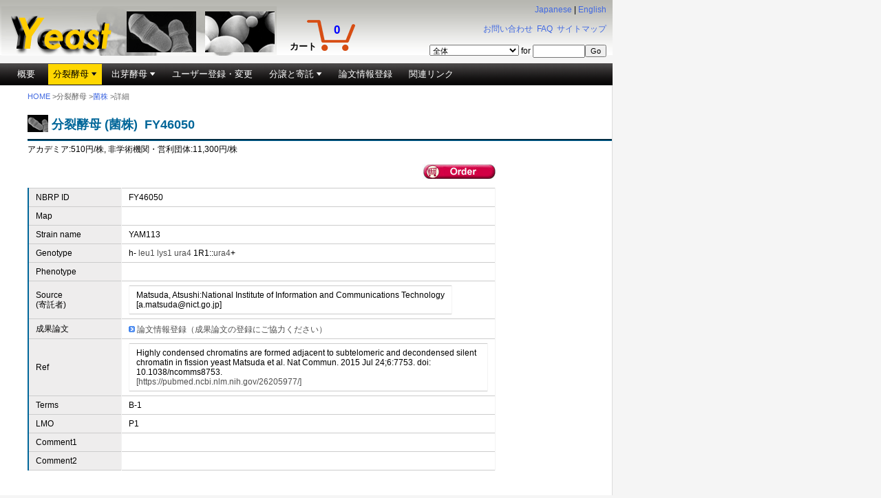

--- FILE ---
content_type: text/html;charset=UTF-8
request_url: https://yeast.nig.ac.jp/yeast/fy/StrainDetail.jsf?id=46050
body_size: 44105
content:
<?xml version='1.0' encoding='UTF-8' ?>
<!DOCTYPE html>
<html lang="ja" xmlns="http://www.w3.org/1999/xhtml"><head id="j_idt4">
				<meta content="text/html; charset=UTF-8" http-equiv="Content-Type" />
				<meta name="google-site-verification" content="uMziwdsvh65ggfYzztjlOU6suWL3G7LEuz7_rpvB9-g" />
				<title>NBRP::Yeast</title><link type="text/css" rel="stylesheet" href="/yeast/javax.faces.resource/theme.css.jsf?ln=primefaces-aristo" /><link type="text/css" rel="stylesheet" href="/yeast/javax.faces.resource/default.css.jsf?ln=css" /><link type="text/css" rel="stylesheet" href="/yeast/javax.faces.resource/jsf-override.css.jsf?ln=css" /><link type="text/css" rel="stylesheet" href="/yeast/javax.faces.resource/components.css.jsf?ln=primefaces&amp;v=6.0" /><script type="text/javascript" src="/yeast/javax.faces.resource/jquery/jquery.js.jsf?ln=primefaces&amp;v=6.0"></script><script type="text/javascript" src="/yeast/javax.faces.resource/core.js.jsf?ln=primefaces&amp;v=6.0"></script><script type="text/javascript" src="/yeast/javax.faces.resource/components.js.jsf?ln=primefaces&amp;v=6.0"></script><script type="text/javascript" src="/yeast/javax.faces.resource/jquery/jquery-plugins.js.jsf?ln=primefaces&amp;v=6.0"></script><script type="text/javascript">if(window.PrimeFaces){PrimeFaces.settings.locale='ja_JP';}</script><script type="text/javascript" src="/yeast/javax.faces.resource/jquery-1.11.1.min.js.jsf?ln=javascript"></script><script type="text/javascript" src="/yeast/javax.faces.resource/jquery-ui-1.11.4.custom/jquery-ui.js.jsf?ln=javascript"></script><script type="text/javascript" src="/yeast/javax.faces.resource/jquery.rrc.reference.js.jsf?ln=javascript"></script><script type="text/javascript" src="/yeast/javax.faces.resource/jquery.cookie.js.jsf?ln=javascript"></script><script type="text/javascript" src="/yeast/javax.faces.resource/jquey.orderlist.enterkey.js.jsf?ln=javascript"></script><script type="text/javascript" src="/yeast/javax.faces.resource/jquery.addInputArea.4.4.js.jsf?ln=javascript"></script><script type="text/javascript" src="/yeast/javax.faces.resource/jquery.highlight-5.js.jsf?ln=javascript"></script><script type="text/javascript" src="/yeast/javax.faces.resource/jquery.jtruncsubstr-1.0rc.js.jsf?ln=javascript"></script><script type="text/javascript" src="/yeast/javax.faces.resource/yeast.js.jsf?ln=javascript"></script>

			
			
			<script type="text/javascript" src="https://shigen.nig.ac.jp/js/xdr.js"></script>
			<script type="text/javascript" src="https://shigen.nig.ac.jp/js/jquery.tmpl-1.0.0pre.min.js"></script>
			<script type="text/javascript" src="https://shigen.nig.ac.jp/js/jquery.shigen.announcement-1.0.0.min.js" charset="utf-8"></script></head><body onload="doHighlight()">

		<table border="0" cellpadding="0" cellspacing="0" width="890">
			
			<tr>
				<td id="layout-header">

		<div id="header">
			<table border="0" cellpadding="0" cellspacing="0" width="890">
				<tr>
					<td rowspan="3" width="410"><a href="/yeast/top.jsf"><img src="/yeast/images/header.png" /></a></td>
					<td rowspan="3" width="110">
<form id="j_idt24" name="j_idt24" method="post" action="/yeast/fy/StrainDetail.jsf" enctype="application/x-www-form-urlencoded">
<input type="hidden" name="j_idt24" value="j_idt24" />

<script type="text/javascript" src="/yeast/javax.faces.resource/jsf.js.jsf?ln=javax.faces"></script>
<a href="#" onclick="mojarra.jsfcljs(document.getElementById('j_idt24'),{'j_idt24:j_idt26':'j_idt24:j_idt26'},'');return false">
									<div class="cartIconBox"><img src="/yeast/images/cart_icon.png" class="cartIcon" />
										<p class="cartCount">0</p>
										<p class="cartTitle">カート</p>
									</div></a><input type="hidden" name="javax.faces.ViewState" id="j_id1:javax.faces.ViewState:0" value="B+sw/PIt4BotXrBhZo6C1n7YpldZxxFL3pKjCrjHNyqdYM+PckOprj0w7Xtaa5ngHHTzvWivv3wQ8gEidyCKoTvKupsBrySJeo+Y7KiQU05/JimRSHxKQT0lphS4qJ6fQIEHEOsVrwB0eGGX5AMZywj1zxaP5hoSRe2WXt+8g4xtF9fy1YjoS+/l1A+48VCns0IJg5OTCA1/e5LZ6r8KQ7lQnctJURo/LUPfFLIpNYs8A/As0B967hVBBXincfe8CGzXEXR6dC3ezVeDLg+vepoGQtoGiPTsY8Q9C2CUr0UwPAJLHEUNoFr6j67iL1Z5JnAK6GhX6DZ4qZpZajrT7HgaqR3ZwA241I6feC4gOFo27wzDGAkO4+Cs4dXH8I3LhzopTZbL1g5B+TeF3mJFk8aPKBo/pvFY1M7SSqb1HwHYAIQ29FcXSTFP0oMUaB78cL03feMZB7bgy4hrby+8PuF42LqGo2AD5YROdBmolnthOowHoWqGmeFdJ8LzPDoRwKNo2WSlqepHhuNXmP+WMnOtNCzLPU6LjAWTGAZ2bTJYtQNvsmW/r80QhGMovWAaRReVXfVmhqs7MhmEebuHo7iHGgn4BSSz1aO9fSzL3J41KB+saQudhgdJmrySsXYVKjZ4XO75m6S1r4ICp0jHGSEM+YoONFjHgkWlu+3QA2SEr/4AsrWz/SZiQDSwRkyUVjDfsYXZfo+Ha4p2jmPsjpSKLuwW0GvUkHAj+DjVapt26PA11xInFhCWXv+8qlAab7KwcNO3Uv1UgPNupm/[base64]/erXJ6tPK4QkIs1DCX+9/Xt0aMUt6dczMMqdWdN2ylJ2g4woIzZteoQ8BefAnJeSIEV4fphu3XLubWOvo+VDuv4xbKOUOonUfSpqrvMXXoEIaAC+i1Ongt1A+oNms4yBhBSMgiyZ49eEPNsQgIYQx+kqRSAK2qaRz+JTfvPf3XXvJO8IE56RyNwjlQmXUH0FoAiUokWc3fR34/oTctmZtHAHmNTvaJ/4PR+mKaUIkUgqN0Wvyz4MkF9OA+MNmmq+232kP8bRZ0WvxXtIPZxptfnYSIYVF29ZNLKihJ5RWntD86anFlGWGFgvdyBKNh7BbpxW/6VvU52sB5vt/zb2heWbef6aOVRYVSuGamdGrqZij7Dcn+UaoG+oLDrqnPrV2wK/JRZ60ojqyIwTnnEZtlW1muSvigY5mI+RNDAxqOwMyCKsFVdyPkOSUx41Strl2TB89W9joKcJD1tg57Mkh2YLyzmH/sq3EEL+8F4AzJdPrg0YhD0r7v7A3mJE7YJ+G95A688dnc2G59AQ/lrPXZGnf+rwrWb5DMvTTm6KlZYUhQJ0Rbcb41n2WsR3gHJr4D5j5wUqBwwOBcflV1Far1VPDY395qRl+1E6SYbneAOqqn0kiSApdghTUXjvE0CNjb6whSo+sRr+MOoCm2+EPOnL7jcJfknoZ/Espx+F4JloGAqcPR8fW5YgYU/gpAXaIXQdwEHuCN6zAaoQwnAxiOfj+bkhKb9F50abbqcljwv9L4F5N0nFOaxgiJzLHcHFcKVt7rS7Rtfztt3jreK5TOTeKsWCLjC8Elr96AgiYq7KTgQjDJ2/QIT7fTClCcf8zAjEip+2w9kcIP2RcOzgQaKwrByRYmj9ryGD5Okr4u1qdppNXXvu3JIuEXtp08C1swQr5EWUzq9pHBV/bkPnB9a4eSCc3QOXiKU4xIhw10kpKE3NWnUJeAUpB94MFMRUjW+rc3fmDapA66eETfj+bhisCJsaHhyYTqVv8WsKJYuPgOYbTJf60+GRQWkAxd54ZmexTbfd4Ej+dNOI+QvzhoMZ7S0+pQTh7Sjtg2cOc0b8YfQILzRuWRArnYTEpuNrlNaL7NJvWNBsOxR/[base64]/MbhLFEMIse7Kb+7I++YXPHbeDZ1M18gqqJRVhybC6nb7g0Xo=" autocomplete="off" />
</form>
					</td>
					<td>
						<div class="quick-search">
<form id="langauge_form" name="langauge_form" method="post" action="/yeast/fy/StrainDetail.jsf" enctype="application/x-www-form-urlencoded">
<input type="hidden" name="langauge_form" value="langauge_form" />
<a href="#" onclick="mojarra.jsfcljs(document.getElementById('langauge_form'),{'langauge_form:j_idt43':'langauge_form:j_idt43'},'');return false">Japanese</a> |
							<a href="#" onclick="mojarra.jsfcljs(document.getElementById('langauge_form'),{'langauge_form:j_idt45':'langauge_form:j_idt45'},'');return false">English</a><input type="hidden" name="javax.faces.ViewState" id="j_id1:javax.faces.ViewState:1" value="Z7EyxIhFBfAjBHZd+jtVPM6e+wxsQprNBGKHs+sbUsA7LRACtpH0ylcKYj+Du190Fu0P2Gi+zWg3CGiMCzC5aurAuseNIaGZpkUJviNJBbOAQSW/RjOSsR6zoi2QEjDSbxYYvuekas+9SLy5g8sq6XBk7se8L8EMGHB0I56yrmn3CeLyo+YOGcsq+/NGWMEDeYq/TaJfFSOima1wgccT2EITMAQ/lb/wJ7SFMvlHm50EwjlcF+g4HSBZGTLBKcmXQ0qON85HHZC8rw0AcX0ZVxxPQFA1OXP5DAqUZvl4Xdc5l3ojDwhV9gOaFOidpBBQfGM3nAvLY9Y6GB+xgbW65or254Ia70qEOUSj7EI9FShfiVj3BZNC6QK7TXMQAuy1mN4wqFoO/50Pm5F/CiHDwc8JCmlBYfEJBtfur7P4eLOb5W7EztPF7UOodApDLXRmnrfwYK6RfLOs3Pmp+OdRo6R+uwx4ubdM+UHxlFSi0lLwDDi8RZ++pYMV3GkxsGEiLUZ8lmvZUJVy9DTdeT8EQCZ4eX4vg9nxgOOUTpDlKZwNo3SdIottpyQzLmRWD/pESCUXVHHz85ftduv9kq1BkIzR5BkR33GlrZYotvHP/jr5mEUkn+WCpdUk7tEWzyzq4htGWQHzfqgNPbLkKTFMlwNp5fWS1bkpJjM88jAN94aNhBgKdsd9H6vojYN0qUjQVUPzuNagu7BhNzyCrpq5ymHmqIky0K321Es4hIsePcZzsOpgurlxezpDPfQgq1tKzSEJFpEyFL/YfqOIEDpn9EhYY+UOV++HragEYUG0XLzQUsho7uCo1ERpr4LZG9uQ2x01U2wNqYWBaV+LCvBqEJqCm4HX8b9zlJ87x/b/QtmXLJztrIaUAOXL0kCGL3vSmkrctuaKDfsnEQPhCNS1xeTb34kF6fa4Jom0i3xClGFulk1+FPwJSxZ0tc0FPT+GmrazbAAPLuycrZl4rUe4BuCcs9uC9WnW4X2XL1GyKucH5Y6i7ZTnyxTGtM/YyGvZRpbqpQ8r3Clpsfpvq7t0Kta2PhjMpoCiwmNJUX6v6YvV7MPhmiik0Liwj13ws79Pm32BpLvKk2E+CNo7eOgn5zhSDMkhLt8+kl7MDm353ENkj/m+xDfDaevh3daZpdqru9Plq66e22+S24oWhscc6I5VGbmIC2AGsl2omGzmE0R+T6Kr0QxYoY9lAhWWYGigvuSp0VGJK25dzqnRHiRq3+uQ7PLT3V147hFN3fUhFjhPcf/I7shqY6lgizWjEsEmNt26Pp7ey22Ee6gRU+qgf4o0+YcXJd1jZ3DoEmBaiJeCb/IFH6a7T80qli1n2ph2uigphAeFXjXaCr4LsGlamy8OXnuB+mk24H5iyZVOjveeimjw3w/W/UJna65JaY7NaEf+ArDE/zeTIvKwxmKr24aii0wIa1SrsbGwOmg/vI5Cl1508hB5/NOnxTzUymzkFdaPNk42NqXymUHTyLhFepLcI0XDNR/lVeicMr1Vm7/oDYhu1l8oLzphweIBsUCIsYN7CHJp/ZgjEk6ecXk+b/PUwdKzeS81EJIBhA5V1agtYMEculMdhCL53gula2/MyP8IyJzsyxo/y+GCGuR0IRXuDvYGk+0nE7DegAzGg8gVBYvavNG6KgEdQRYeYonP5OCSVNvUkdsOVbeFXooqwDFZtpJOrEVx8inrQtUnY5v8mx1RIAFlxJ6Jnjx1dkW4fQmIKQQmml9O1Zo0BhyskyEsJzPAHr6ww7/g/qgTlDH9GBZ54fAkZSD0lMk7aYlY+xe3mT4FrtwHCYb214QVQ5OOwm+7w8KHlLR0y7aSLJwNPcRxXp34ucLb5H4vXYxRgLLWZwQhwkjBMZaxl0F0LM6PyGAOX9WBxYo9AVbPtfNpO1N8uJ+/3u4b5o6rOEKbN0QnofNXoresjR0F3k5JsC23DwB4Hk6oS98yOL61e2UNkzD4JPz3kTKMv/q2xZkfZzhXG2HaKSTzs3+fuGCV2zdt/anPzZ870NfFr8i6hQwlqiNNflDq+WGnZ1aYDnX4+AA0HkYgMkZP4LlCesKhBifOv7pdf0Q8jVbzwjvLO8rNzQvGtH6S8kO6VNJ7RJn/IuFcKq/bQ0ZtpGhSYwrWrru6sB+pTtXVpAH7hRDCDcvH5nOBwHEm7ONZ3Z5e7uhysRDvrTeMSs+EPBRJVVX3pWEBfM90W14lFjg35dIETOx/DRW1EW1DQpSi3849ytqeW7Hl1hJwlFIhdjcp8RdVnZKxSnwRANzN495jt09vj8yCAfN1GTrqlyJfidX4HJ1wTwsY5bZBjbb61lW9QxgNHLsbAvhDSWKPVXGcqsc+Zq6oUYO7u9lgyBPHAIGp7UX37aGKGFhbhk0SusRb0wAPv6AqlzuyKeTVVXvJUFYmoFQ=" autocomplete="off" />
</form>
						</div>
					</td>
				</tr>
				<tr>
					<td>
						<div class="quick-search">
<form id="other_form" name="other_form" method="post" action="/yeast/fy/StrainDetail.jsf" enctype="application/x-www-form-urlencoded">
<input type="hidden" name="other_form" value="other_form" />

									<a href="https://docs.google.com/forms/d/e/1FAIpQLSe5hVz92lp1fTF9Jha73CkKur2moWe935bWyjfqCCpcOBxTKw/viewform" target="_blank">お問い合わせ</a>  <a href="/yeast/faq/index.jsf">FAQ</a>  <a href="/yeast/sitemap/index.jsf">サイトマップ</a><input type="hidden" name="javax.faces.ViewState" id="j_id1:javax.faces.ViewState:2" value="MzpkzIEC6P/9y43HKJFK4yLfaZKP2RkXk5rYhqWqt2ilcdUxt3RlWPTsqv7KPjUaDr27iLHJcsHEAEAhJFOvcOeT5xu12k2sUAun7Q7ER5aZLRv5MGFxfrUKXhqwYVBVHf/CT1BMBPRk/aIWgXFRdh6FmtylpV3VPxuPeUvUo+aBEiNpEBVdUk9yvEbR7UrIA5oVBXGtp874lNfX0LbGDiU/GetqI4BYbLNIR0b1cl85s9pPa3PKSzWQbpbYqoWAAJhC5mVC6irgXtj2yBX6pEfq1cBP8L+yTrBW0YD/zDNvvkkThzOfFbhwnlASJght7f0BykMoTIpjBvKkyg8v0MIuO3xuaNka2va/6A+Nv4S7EJnjQy7iIDWTT3Ixd98dLTl7Uj0rUWxbkrpQAWyPAN7uwiuYWL8qcFPeEr1ITnYXXKc91ygXELXo3XbZa0ZyyndDtZF/WkULzevt/wQYETj7zeF9SS+iA7WlJVLLtlaPWRNKZAezzT1/XUtzisDDxLQrNFY1CRenmVh7NA4Updt0H7SbJlIpUGTrmjJvYy5AZiKUzinOkiAIJGFIDQImqaeso2moPxjQZmHIx17HrOWNs2e+gHCmkDImCrd0y66C19+OrPiLTK1auSK+cQOD1y1UYDv+370qXGvbUdTP0sOfqtQ7Ly75gd1gkzrAM7v4dklpsMHkolV5hl/9i0vwcL43T+9YDmHS3ojoE4OmMSIa8ENyy3QHvfsRfAlh86iXYSv8aytL3sTapQeecx1hQpeZZ53HRqFZI9VyP8dyMg+dshnZ4hZujRAEmFUKP5jmSiT1BxhT3jxL+N/1WLYe7ADedTZte+wZh07z3eEtI31Il7HyBPt6vWEpNKFgVuWK0CYTazKrOWcole5lYAdxpGxHzkaYF5ZtnzU7o8O5ReoexOkjy6DMExnHrHUZxUPqh4582FYQSEvqZP3YGXE1wZzPTVeArynOlxXNR+ExO+fbPM4bDLf/dqaNf3VelgftqSTwoaWmxIjkCgmU2tIcmoGBcaPMSe+ocSGaieJYxKuji7DYTnrMKk4gWmqMCuG8PZMmez7g3FLtQV2UBjbk+Mrg/BhqlwFJKAPkpuscBgBv7S10454Q3tXXYJwWI3NklfHq34GYyn93baNL8CVYvX471eVRGuZzEN4RWRWTECi5F83sDLsBrl9yuHpAbCFA0gvpjQaRQBPVNbloiZN9fTSMJsnO0xDuALnFBvuIqrrVVikqDs5zk3l033yosE/34ANgisnk1YJaGgCCC0nSZIu+szDqJYzU+RLLZX5Lv3uK3ZnOnR/uxi77ylZ4eIfLagtImtHJN4Pr/lViVNLFWXVjFJTO5OAGYGaATGndV0S+SLopMsTH26Lm4xDoDrrxWWZl6/vucqylJfIsiNMFr7tNgbOsVtCBwBsYtYYDRREDZ5v4WeCAwy2P0ZaDgfGyA/EQ4Fe9xorR4Kff3kE71eNDbfIIJszsbQa9dwPpbsSo+K2XpAeC7AkKZGiWYZJdRWlu5FbTlYPFbmcjhf9OYKLXa7CZkCnTOx6urz1Vuzt8YTxKrUxj8jh1SL2i/dGRsjnwikMV4/GFizrT1lpmx9vTUizmV168BgJYTrjxxRpmIdZjaUiO3EoLawEHXkAVBcTHzlP/vzk4r65Faa/tHquGf6JD7DjozqRCzYnd/[base64]/YLU/e1+idhcxc3Z382e6n8cqe+tKMxDdidaOvrSNuXMD5Jgn+Ya6IR5q8R2+iRP20uh/bDa4jjponDh/v+A3aA/RfnGsfkXbmftTmuKLFtVdnD3hJQPloxYM21tyx97/NEnmfkrMAO5fjiHijSVrqn/gjLRdN+xa7bYceNqrs7vNwwuEKXgd8yLVRkq0S4eihDsz+JV+UPDa3sBZOBAaBbNvx6Wbul67yduorKncu3Vc/K6ikVcNCEm6/xnjy9Eo7p9xX0lqYzbOJoI+ZFIeIfEE0k1J+cJOCcd9wAqwaQh8Z/rIYF3i7nzniQ7UXmG4G5hbgNFbzTT3ky6NA4s3CBSRvOxOJu8AZ3O86MLzx/MBB2XLK4oO0VP4QpcbVa6mSjpv9FezRuLMNnXAaHWu9bLTLDAzLt/5jSoxzsoiByi4rUkNqi6sFjE1Mf+2YG+WMfPtorRl+xWgD2ggrvWFkme9YEHMUTrrNj090zNgaKCSenR5yeFKx/wu7yM=" autocomplete="off" />
</form>
						</div>
					</td>
				</tr>
				<tr>
					<td>
		
			<div class="quick-search">
<form id="form_quickserach" name="form_quickserach" method="post" action="/yeast/fy/StrainDetail.jsf" enctype="application/x-www-form-urlencoded">
<input type="hidden" name="form_quickserach" value="form_quickserach" />
<select name="j_idt61" class="small" size="1">	<option value="all">全体</option>
	<option value="fyAll">分裂酵母</option>
	<option value="fyStrain">       ├菌株</option>
	<option value="fyPlasmid">       ├プラスミド</option>
	<option value="fyCdna">       ├完全長cDNA</option>
	<option value="fyGdna">      └ゲノムDNAクローン</option>
	<option value="fyOrf">      └ORFeomeクローン</option>
	<option value="byAll">出芽酵母</option>
	<option value="byStrain">       ├菌株</option>
	<option value="byPlasmid">       ├プラスミド</option>
	<option value="byGtow">       ├gTOW6000</option>
	<option value="byGdna">     └ゲノムDNAクローン</option>
</select> for <input id="allSearch" type="text" name="allSearch" value="" class="small" size="10" /><input type="submit" name="j_idt75" value="Go" class="small" /><input type="hidden" name="javax.faces.ViewState" id="j_id1:javax.faces.ViewState:3" value="B1bpA9aOieKv3ofIbc6Zf25Kuzb8JI7OwVCYHhWIknwTv6yC5Ly1YGzbdgTffyMs9LyL1pE2o9V+mcYomlfwFxMKgSOs1d/WkpstybcsqwVefApO/GqOSo57mZlAsMLCHld0CWGytodutTQ7xsg/OAXQ4VZOE2qFYsgzJs/N9J5GWFe6IEUt1DZNM5mGzdqopaY/[base64]/fvUcPcnSBiubO34vsvlNX7YVJjZ1v1FeD70qBYbs0utQ5g9Ly4hJ5Tgk8gYkzBjs6d00AHwi1pu1dEc9tjb5oLvCVqMJ1NusGjzp9Rchc3pPrrR565iFqKvmMkGmbJpkkT1kVRq6W5PJSwkTzMl27TriCZvGiOz0GxAqW5ZsovLpt2qBOL6DJ2l4dzNMMB/LYSBstmfGeH1xnO/zsroRwuXOywjBgNaBpYm889Xk1zm2XTHdS/e/ZvzUklGQ8drxrehqSCQB8KAXeWaLuDCiqVO5Av92EJcM4Fhr4GpyG1IJwHluGWftZxq8jyQu61Fj7/Y3+OI6ui+VlUjiNtFOWQXpoNladOBXQz2L/m0Mq8958+eGcLil3BzeVf5Me3uaAhab9JNYd3vtvhVT0+RKHMqQaC4oidsA/gJsNWBE6s7KeT0+i9ENW5ABluLule4V0sxuf09m+3AKcBeGIpA1a0tXiEdLH3WnHucWmB3oveomcySa/jMkdnJRhudya3v7ip2TDQPK6CaQoZSmPMz4KUPfiAxv/flAG4ZLmWOMZHZGgMIH3ApAsDec889HQ0tScci1Znqwua+au4kV1zoHstVznm9/PmlG0WI0Hl3ufYGpoPjgXDXZoLHGYHD3IPLnZBv8B/Qof6Jfp9QSdGk1Lsrb1vY0DPyE7EKwU9yRKYWtQSMGqNTcsfTQiJv2Te+RyxcNMpp1kZR98hg5rbRJcDhDdZyG+q5GX1pVMjha8Qy14kW3VaGvUDde7Ztdy8c3FXvcsi1lkVx/3vQcLdYwbQ5miwBSB0quOaWbxBfUkArF7zw7+WVroEHMQsxmgULCEuZ8mcl9TiQ/Fl6qhy2bKDyzJxq0c1wAsba0g3NaV+yV7SnO6hAg3GQiBuNX55aVq7Pzv9FcHaPPSIK7Otlboejz2qK8t9FDXM6URNayU9vjguqWsMX+hlNvKyv3MoZWH5GlfXQy9VP3lF7STVOG0D9GB3+hJQop1+TkxQ6nuFV/qAo+Yu98VSJUi7TIN0yK7YMEujvXS+eATvKNJabGHbvJzGc51J+Ep69FlE2jVa5mlSjD2ASfEIGBjG8NAQ42ho6fuNA88weDwEb1w5fcriNhhO8ilE5kh7A4Q2ckIsoJ56hdeq7vZILzDQ5lv1N0T4wgd02nqwDYio3/WHtMaE806K6d0OgM5Tk1O7QTx85sY8PbcQy7FIp5KkyHWyNCYYlBPimyEuPyswGDdA7BKQZ0oVq37OJUXTluoZWHqgUhOetW3ox5t0nua04kfwd9lnr2ANzvi6Ps9vlJVAVw1TCAxqo8/wFMU5eIpFzPfyQgNbZJFfa3f+HhzUZRMae53zvheC/rpRzrZXwCbFPqtgAcQOX8Ix56Ro1IVDfMbCWamyNIcTC9YLqkPdN3Rq3oCTDFjcN7lDDzK+b+R9vXtpE38a9I4KfEUTnlWC+PDNEI62JLtsxKcZSL00b9u+Osi4fn9V1j3ytmmSlVST00ppL9Dz4kOKwM4bcPb2YZ24X5RlFVh2Ovg7osnDWXLhvpZG4NVc/WecVU0A5UT6PvoXu9X2byPg5+aLu5JpEH72QOMb/KV79+swti7swA0kJHTHNYbiPjAPCk6aLKUSnmvZteXoEZ1LB+oJDPeviColp2VizrUR/YpfgPr9VFAIX10IbUSFauzwaYhb8PxKeN7OCrgobm2vxL5fRzCfZCRSsRKUZ1heRiyrAtvecPZP07RjudFdsad9LPEL7BeAG2UcL2ZEA1RuY3TJvYQK/vpdsMDdNq25adG9dKFWNARuHW65eNApRNRC4iQlJzd5v42hRjzfr05AIPwrVKuVRBv3VprM+3gTvYxLCAUTPSjwuyv889+EMt60wp7V952gcEHM0BgtDCwryEXxNi8P8TLt9FeZHzLNynM5Ojj4R5096/EsxowUEy6GkItUA96A5zKaSlMXTbclSuUdZFp+37C9PwVycw=" autocomplete="off" />
</form>
			</div>
					</td>
				</tr>
				
			</table>
		</div>
				</td>
			</tr>
			
			<tr>
				<td id="layout-menu">
<form id="menu_form" name="menu_form" method="post" action="/yeast/fy/StrainDetail.jsf" enctype="application/x-www-form-urlencoded">
<input type="hidden" name="menu_form" value="menu_form" />

		<ul id="menu">
			<li class="li10">
				<span class="lspace3"><a href="/yeast/about/index.jsf">概要</a></span>
			</li>
			<li class="arrowBlack li2">
				<a><span class="lspace3">分裂酵母</span></a>
				<ul class="child">
					<li class="fly"><a href="/yeast/fy/StrainAllItemsList.jsf">菌株</a></li>
					<li class="fly"><a href="/yeast/fy/StrainSetAllItemsList.jsf">菌株セット分譲</a></li>
					<li class="fly"><a href="/yeast/fy/PlasmidAllItemsList.jsf">プラスミド</a></li>
					<li class="fly"><a href="/yeast/fy/PlasmidSetAllItemsList.jsf">プラスミドセット分譲</a></li>
					<li class="fly"><a href="/yeast/fy/LibraryAllItemsList.jsf">ライブラリー</a></li>
					<li class="fly"><a href="/yeast/fy/GenomicDnaAllItemsList.jsf">ゲノムDNA</a></li>
					<li class="fly"><a href="/yeast/fy/CdnaAllItemsList.jsf">完全長cDNA</a></li>
					<li class="fly"><a href="/yeast/fy/GdnaAllItemsList.jsf">ゲノムDNAクローン</a></li>
				</ul>
			</li>
			<li class="arrowWhite li1">
				<a><span class="lspace3">出芽酵母</span></a>
				<ul class="child">
					<li class="fly"><a href="/yeast/by/StrainAllItemsList.jsf">菌株</a></li>
					<li class="fly"><a href="/yeast/by/PlasmidAllItemsList.jsf">プラスミド</a></li>
					<li class="fly"><a href="/yeast/by/aboutN.Collection.jsf">野村コレクション</a></li>
					<li class="fly"><a href="/yeast/by/LibraryAllItemsList.jsf">ライブラリー</a></li>
					<li class="fly"><a href="/yeast/by/GenomicDnaAllItemsList.jsf">ゲノムDNA</a></li>
					<li class="fly"><a href="/yeast/by/GtowAllItemsList.jsf">gTOW6000</a></li>
					<li class="fly"><a href="/yeast/by/GdnaAllItemsList.jsf">ゲノムDNAクローン</a></li>
				</ul>
			</li>
			<li class="arrowWhite li1"><a href="/yeast/Gateway?op=usr" class="ui-link ui-widget order">ユーザー登録・変更</a>
			</li>
			<li class="arrowWhite li1">
				<a><span class="lspace3">分譲と寄託</span></a>
				<ul class="child">
					<li class="fly"><a href="/yeast/order_and_deposit/howToOrder1.jsf">分譲の流れ</a></li>
					<li class="fly"><a href="/yeast/order_and_deposit/howToOrder2.jsf">分譲申し込み手順</a></li>
					<li class="fly"><a href="/yeast/order_and_deposit/howToDeposit.jsf">寄託方法</a></li>
				</ul>
			</li>
				<li class="arrowWhite li1"><a href="https://rrc.nbrp.jp/gatewayAction.do?speciesId=19&amp;target=Entry&amp;lang=ja" target="_blank">論文情報登録</a>
				</li>
			<li class="arrowWhite li1"><a href="/yeast/link/index.jsf">関連リンク</a>
			</li>
	</ul><input type="hidden" name="javax.faces.ViewState" id="j_id1:javax.faces.ViewState:4" value="HFzS4pFgdiG21rV197npPMdVpbA3D/Cs3y8Ez7yskVtpjSGHf44+DfUfYUhYu6UlO01RINc8LDc8xhFHV2L3xhch1Ix/lFljnthth0H4KRI9TLeKiDCGhhsOd9i8/yfpFhHXxwBp+QZjOCSJPJ++T/wqGpbb7BFX2Tou7SRqFFcsO6lxoXo/UDLF08h0XQv0NLLt2Tf71km7ioeiUpUTS6qpNwnagBRiHWEPH+8tYJCXDlUWImtTAJF23HQkNaFaqns6zj+3jMF3w4nLnWzBmJkT4QxXqgwJoIEDMMzq7Yexl7am2/ZHxJXSPOdhGBAFB1caH29sPfpSzYSD79xtnPRqnSpdtkpmvbQVoKykFkIFLd/a0zB+0hAhKi5EVQKMpLd0b4ekiv00ebPKW07YLjsngnm92m4Gr0S8TMVChh62vIW1HQowIS/ERU+jkHZvC28dvSIYOfsL2iNrcWFjLdIC4ZLUwkm8PQmluBrcuEnevrFTNjRiYtBpekaCdWZ3BcpKCbFReJUhYr3V/wH6ltaNLGEwQOeimNgSYqeiGv4DDFXf03pVS7g3QELTzdk6woZThFOU0QuqOrJrnah7YnFUizA1C6ev5qfmh//ygw7wf8pbnGmOhw2oP671psEGCNUKbFgyqwlYWCLbK61Y0xioJcEWoottAj/6f+NrTKDY2go6OFNppQnbktn1KSMTDP4Qb2V0EIywbXMWvfWhmrRLV50XTCcFSEdyERsT1M9/TKHGxPLp67bng10PQUyz9RZlwmlO05BAXCD1QmZjhmhWn5le9M97qgO5hROqUTCKNYPjXmgR7hcNGbimZFhHFgvVRUuQe/0ZFLdvMJBE2lYAC0tmJd8cSLaf8Xsqn0cQpoJMilq1mSsRKeioisTl+7RKAos/GqE0Bk4vCQzA3kEVOa2r1TwykgSPcojY/roL14mEmyuYWmug3R6sJyMsoWB40SRcOIWfbb851UahFii0UMZdpOTiOnJoAiSmMXZy8z69/TdFyr3v8nBuWsoQHoSzpB8uTi2mV+F6JnB5BUrgWzIgDGjhZbHFkXWIuIcIv+2JlHNq4B9AZxxZhJTCmOra3lgz0hOBARq61qUUU59SH30W4IlzY26QYybJSXiCIbhazlBe9GpAKJPOhvqE/nmHtHCIIQugk0yhZwDj9CnZ4sgCCkyyriVEaN/ogyLG2DgAaZFhK1HTuXJrLAWzYyds3KxGNkCimVuFiW3d0gryJpyVROsofwcSypxrDrlMKwC4YiYyqexsfMMrorUxQ1ozXeh7zb32UkeGbbeHRvYQjOajWJaaJp93wD2aeTRipSPZuugUYy/ts9IesEtPuQFO03pQcb2l7FGV/NIjceoA6wTkuGCBRogDxD5jPtOLbuOylmucs0EA2pzfDnKeDWlhcW4a6FN5o5j6LjVATIn71oKrBFIVEHG1QVLCCpP6bKFEN21nUmQ04jYUVk/[base64]/dbNAVaWg82uBpaHZ2m3hJNcNPr9BozPc/3zO7K6XgD1yesIRnkpBeMWlYi3kVxy2FG/gHYvlQvZP10GY1JKIRWo60SJKTHnh1ag4qZY4hwUQmeXhrK+7kzwS0fdVizpLW8YmzatWsmaqhqny+8MmUU6JeZ5EZaDQLe1zwDAolnWcmfnivRPxthuO9tcve3M50/zvKahQ/0zSen4KAmLV8dtb9oY4sFUiy+c6UrCYMEStH/yYGdIMwFxB+wLpkNpRqMTZ+n+ZJiTb9shVCsCvX3U5r6F3CXVXetnHUGW/15v05FIvzvJjQrX+oJjzQXrZJiKPAixtgqtcA3L2w/p1/OuRcCTfh39v2o+3SIxdMuAR03QSH+vUOWkLSKK1mbxt7tfWsLaWhBRmD7prESAe1da526oy9J+ZlaBqcJWvH6zv1FMzOAvWOvnQM41uEdJsxRdowu3PaSR1HDGw6R1XQTkkxPL/8RxtYi7dii3vM4/XhOIF+fQ0ejC4OtNEUpKzaq+eoeisVEiRV6aaGEXvaj4bFI0HM+33pmsW5VZUOcuvINYZcsUfF95FcOWLD5GOQJR68+39SwE0feaopxprCu2oSis8KJr6gNQVTIU14gcC4v4d4MuWKou8n3g+j+64B99ld0BYJfIvc0DxxQcgsWHyAkzkP6/ojSNSR9uCwvCbI=" autocomplete="off" />
</form>
				</td>
			</tr>

			
			<tr>
				<td id="layout-content">
		<div id="fy-detail">

	<div id="pankuzu">
<form id="form_pankuzu" name="form_pankuzu" method="post" action="/yeast/fy/StrainDetail.jsf" enctype="application/x-www-form-urlencoded">
<input type="hidden" name="form_pankuzu" value="form_pankuzu" />
<a href="/yeast/top.jsf">HOME</a> &gt;分裂酵母 &gt;<a href="/yeast/fy/StrainAllItemsList.jsf">菌株</a> &gt;詳細<input type="hidden" name="javax.faces.ViewState" id="j_id1:javax.faces.ViewState:5" value="Bprk0tPHMJpyJC1TGsELRvvgiyWlKaPmlRir0ryissf2NG0oQ4qZEb0NIEdd/AD3GPO1AdpDQfRdHkIfA8cOAQ6vTEkzXtq4bB/priV6mIxz6o+tOUdf6zwGt20gtppBRB/[base64]/TYljbPWuTtNmdniL6G/iaWqhgdrscRrRFZsrBSLj/xscw792dHD3Lfq9bqbddbgEn+mb3G12IRUWC232qw7ePWTLWlArBc4ISVaugxOe8nY/ns1t2VlCGGHRdDsnO/o+51XGb4QTaLr7VbcBkfo2UHT9G1O0BEiXv3yHPMh4JSmrAD/i0pg4BYfGg6AE/mjrcnDInJopXt57h+415hdo47dbz7jmfbyFR/cyTZwGoyR166i1TtFUFBmStEYBDVXLTn+csLxN31zpUwnzWW3fxHe6mKrgY8vI5Uyn/xXRnmE8DI1huApWJHEBUA4lYflVdelC6Rm4Kbu/uWE0Lv9ydcrEUhBlbtia8QGidinkd9za5AKasSB5udtvaUtLSTTGo8DvmgV6g8Dbgerq62J/s642jXmGZVQSlmV1OoUtKY5kTB1nMSbI/gRQgehnlOkFPcA4BEGznmsMljbsuAj7RATxI32OLZWtoQIgP6hxGRjIKbVlQbViwiP7dlkGSDmrXdB6inHHU30hom02Yrr6xFackDCrGcAzs7aQxWRGAg4kC9erac6y8IOVdx0vPpwSMFt6PL10/dD7rX0W33xOawt6sfR4vAucxPI4wsWd9WiJKBpoefiHgN2L4W4H6FkNEweY8WV1gA9JqvA1CRPtON5MsIw9goEfK6Q6pZezeGByS9WgL7/teiap3zEP+CIQBm3mZD4Y3nllf58307v/0gUWsZg34jKF5pp3MuXRqQZsTqbAM8ssbtW3xPoB9nCXI1D38W9uNhTYkcfC/WDROhSoCpoNZUaMlCPB5FWD656bbtH7hxLWybhgznSgZ5bZcG7o+SbXKugMiRjjN9EqDuHqCo48thv/oaa8KM1pU3IwXrfW824F0iJ3+uUnhWwZnKmeY5lCIiy/k1QmkLOjhno7+D41PE3r/B7jHyoRsw8/VpD9jKp65kV++MyaeOrhK1cRsyhUtm+kTMVflwGrspfFu8f1HTEKZnZjtXllnHHJIfAx14dsd/gGl0nipsDxOe4jF6JyXIXis9FY2qjx34UG/59y5H6hya2e3GXh/Td/usF3sWDcT77b22IQaYjQQz+BySxSPsrSerl44qqzNBCyVW34jDUwjKXD69wiokZ44mPq1OHnVTGKJLxiyp7QD13+LxIeLhUdPXhjH+3YhqCTDFMw0/RIYfnTkgfvgGYVYyeIoEOhN2nCDXuih0W9XyRvU2eBmDieFUF6/Eubh05AuZnhllaEumwZMu5Q4Bgk6hLErnwpw+17/hahj6wr8JE5inqt1z6TWR2e+He3Uoqtq1r7NLGHWYkpqu3wxUQkymwb6tov+SYDOQsNhrQnP+oXPRn2I1Vhn0Vog4TDWG/Y1Ohkiqw1sg21kPjKO1rdTPO8Q8T5pmdbIyHSfD6TznmY9UONSvW6IvwdrRf45ANaPzRfx7Ero7Kpy3XTCLB06Kl5xYPudyJ7tUOAkm3+eyrsnH4nrJJi1Nm3OC/kBxaoHcdGlJl2/[base64]/iGCE2fJErUau00uThBWzkOnaDHCImQV6InCQGOf4x2+DG/qxkTiYTz2+byZtl6mik9MnHs3XeoICuZVdgxkIjoWZKFQwbKeqN5Ukb+Vj7OVPwm84wtehwL6lAUEAQ0Q9lnO9izIkCSJMUCV5XNP1KgPV6RaZho177r+8tesp1Qbxfno8t8t3ZRGGl/Xi47BGPH8tLyfaMcbmBibI/W5NkAffiBKCu9EFEF9/ocoJW5ihtXGplMG0VeQIwnVxSEiL1K0MYyRBtQvWtJaTe4QNIG4Pi4T66an3awbxrU19Gwfx05o6lJ51/C7F8hh/29KUChKbXrmbpNE=" autocomplete="off" />
</form>
	</div>
<form id="form_detail" name="form_detail" method="post" action="/yeast/fy/StrainDetail.jsf" enctype="application/x-www-form-urlencoded">
<input type="hidden" name="form_detail" value="form_detail" />

			<div class="titleLayout">
				
				<div class="titleIcon"><img src="/yeast/images/S_pombe-small.jpg" />
				</div>
				<div class="titleRight">分裂酵母 (菌株)  FY46050  
				</div>
			</div>
			
			<div class="titleFee">
					アカデミア:510円/株,
					非学術機関・営利団体:11,300円/株
				
			</div><input type="hidden" name="javax.faces.ViewState" id="j_id1:javax.faces.ViewState:6" value="Kc4VBv/4XGHcBSEQV8di/se6yRA8X1Fc+nUGzfBwlqgq898iU6it+uvnr5RJ5Y2z8AYkr3oycEk5/8nV7E01sevDtKR38yFjE41s2nmlOQaXiwxHf7GNTPjtSJnj9ZypdjijHe8yTjZ88C9fiVFeqGtZhu66hhrtJJzi7rz4QW7cv7tp87W3EavXaPzYkjU6z7ol8PDylwFAF95TMOpaVkhIQrdl3JYT2j2bw7Uz0+M4jq49AozRiFUKB5a/TNo3KuDc1/3XcoRcdw+ybW4uvf6q8LLvHNxa9bBf1WJ8f4GvQ2zBlWU7G6QHjQ7e23+Ooj5Q7NulgigPlGcal9BfCFXm3nlyW3Dzntn9CLp4FCEVV89UCR2uZGom3n9azaaOMC/o6/QgWWztTN7VzsSQRlTuwGIO7ZK33n/bE1JQc3oeLG8+2VjWz5n1aPXfxG5dJhtP84tEEPMxKfXbOio7ba9iUD6sas8LxJGncVDjfzj2+udHiRNUISNR1NAxeH/ApeWgFAcanWCAhf0ay8FujsUpRfnD4nH9kzq5m8bQ1BCmRk7cpiM3RdoCS6OyZtBfTabwES3d8BrnIRo2silhioNtM0iVnN6MN6p9Fh/MGQ7oIW+7BE2stolIjOhryi9BjPe1QZfokQn4o3IiFQgaAN0Qy7pkophlZ65vPuVdJ+u4eawZ4XlpWxFCWFx5gj228ofnSPReYbe9nA0Kw7OGkx16Cz3s+s3yYl3MorEGuicaNYfqa+j9H+3c2zRCkejCh/0S3TkGy2CWB+gDVtHbb+vWCviFT8hYgU/nI/V6EewtjV3Gmi4X15TlOd75dWzWFUi0zYVSDAbZxlvf7xa1KB55EiJtJmKIIuxob3BqEGGMd885Ye5XdnYNja+xnc57psropd0APR123bBAFFZoEol/+v9TkcfiW4c14eQNG/0/YIzdtx2klgwYP/20rdMUsjs/CyD94DZCeCi59Gyba7MU6m7S1J/MvBis/IronduY9x+b6rygxSEkdhNMvYDmIMz4bDBWKgD5eC/fraSdTsgYCAZTneRO+caugEcl+e4lGTgXjb0mmw4yl3MexxB8QcfpLLynz70bCSKCD2S4ULAgQWqrFg11/C+fiXnlH5uFfyZ6/CT3VG1HrFynbFDC9zstBsqlSXLeaJl7XWiQEhqB0af4fTMG5uHITc6UqBi84wF8bhcoGWOnrxRyrjuk9fFqCDhgYHSjgU/3CyhCWMv7ckm8YDSmWNCn7rzOGRxvFsOFqPV69khm970Evuaf1Ys0kGpVd8hNzRktc7P0k37SpvOjH4OWJIgCoqaETn6S66kzz1ryYpabuSrUo45dISvV3He51IBZ6hgBQOnWW/clx4Rz6gRATt+wzKg0YuYo3t2Cov0b/KkZPyTbghq5hV0DzilejUlrA3iTF8MrlmDVmaZnE6r5MzMsPB5tC+dSuKXf/vLzFa/k0DXCyZNeoBC3GVgoa6Zs0SI0cft1cOqZVcguM+9lSO+zF5CCSeuf03LYt2UmvxaPZM9NrQrSl8DIKgirfAkM2ixWf0LAWbVXT+BhuI/ZykPAEOgRE3esqAjGuwYpkURd8USLwmzxSuyxYe+/PRyrpWiDjIlYxP7sedSRddXOI00wOX4BQ6aHlpvR0fvbn4WLfReuLKm2fpaS95bzYNCzOF0oDw1GRJ9QwZI5JqBkXwYdjeLO8wXGU1IMMgEw5XJDtjI1C61FZTTe70Q0FgfDnnc0Gz3H879//bfqdYBg6acZDJ6dhEb4LKoNFjqim0agZaTl+ZkuLpPmdVpNFW0URjpaUzEcX/[base64]/zTRmxSNHUVNN5K7nqBMeKtxN+xUw3qgFTrDdZm+jR3zRzbLR10QaGJkSjDrB1WbBxy3y1ZFJNN9VS4+VJrHA512Jkw7iU/swxGuQxN8v7gFrCBjqVMQZS+iwyXkbi/6Kugwvxf8VKua1t5YH/ZWEaBFCYxyYRigdFV7xNrNFmvXq1hNL8naTJhdqdAie5Jp0r6tQ2qdOXq2k80WGIiYNa4LPFKZKzo5+FTx4O2NyUv+ulWw7MCyEWmOgCzO1E9TBduC3P4/rifooJ9BMZ+WYeyKs6ITTk0AM5OKV6Co+VpowLPUBFSJ+76eey6D8yTys+EHMrRnF6AfrSi5wGmTB0VJgFRqsTh2hFyoJX+rvHGWmRzAnsyBkDP/rPvb8hj71g=" autocomplete="off" />
</form>
<form id="j_idt449" name="j_idt449" method="post" action="/yeast/fy/StrainDetail.jsf" enctype="application/x-www-form-urlencoded">
<input type="hidden" name="j_idt449" value="j_idt449" />

			<div class="request"><a href="#" onclick="mojarra.jsfcljs(document.getElementById('j_idt449'),{'j_idt449:j_idt453':'j_idt449:j_idt453'},'');return false"><img src="/yeast/images/order_button.jpg" /></a>
			</div><table id="j_idt449:j_idt456" class="ui-panelgrid ui-widget panel" role="grid"><tbody><tr class="ui-widget-content ui-panelgrid-even" role="row"><td role="gridcell" class="ui-panelgrid-cell panel-name">NBRP ID</td><td role="gridcell" class="ui-panelgrid-cell panel-data">FY46050</td></tr><tr class="ui-widget-content ui-panelgrid-odd" role="row"><td role="gridcell" class="ui-panelgrid-cell panel-name">Map</td><td role="gridcell" class="ui-panelgrid-cell panel-data"></td></tr><tr class="ui-widget-content ui-panelgrid-even" role="row"><td role="gridcell" class="ui-panelgrid-cell panel-name">Strain name</td><td role="gridcell" class="ui-panelgrid-cell panel-data">YAM113</td></tr><tr class="ui-widget-content ui-panelgrid-odd" role="row"><td role="gridcell" class="ui-panelgrid-cell panel-name">Genotype</td><td role="gridcell" class="ui-panelgrid-cell panel-data">h- <a target='_blank' href='http://www.pombase.org/spombe/result/SPBC1A4.02c'>leu1</a> <a target='_blank' href='http://www.pombase.org/spombe/result/SPAP7G5.04c'>lys1</a> <a target='_blank' href='http://www.pombase.org/spombe/result/SPCC330.05c'>ura4</a> 1R1::<a target='_blank' href='http://www.pombase.org/spombe/result/SPCC330.05c'>ura4</a>+</td></tr><tr class="ui-widget-content ui-panelgrid-even" role="row"><td role="gridcell" class="ui-panelgrid-cell panel-name">Phenotype</td><td role="gridcell" class="ui-panelgrid-cell panel-data"></td></tr><tr class="ui-widget-content ui-panelgrid-odd" role="row"><td role="gridcell" class="ui-panelgrid-cell panel-name">Source<br/>(寄託者)</td><td role="gridcell" class="ui-panelgrid-cell panel-data"><table id="j_idt449:j_idt493:0:j_idt494" class="ui-panelgrid ui-widget grid-inner" role="grid"><tbody><tr class="ui-widget-content ui-panelgrid-even" role="row"><td role="gridcell" class="ui-panelgrid-cell panel-data">Matsuda, Atsushi:National Institute of Information and Communications Technology<br />[a.matsuda@nict.go.jp]</td></tr></tbody></table></td></tr><tr class="ui-widget-content ui-panelgrid-even" role="row"><td role="gridcell" class="ui-panelgrid-cell panel-name">成果論文</td><td role="gridcell" class="ui-panelgrid-cell panel-data"><img src="/yeast/images/p_01.gif" />
<form id="j_idt449:link_form1" name="j_idt449:link_form1" method="post" action="/yeast/fy/StrainDetail.jsf" enctype="application/x-www-form-urlencoded" target="_blank">
<input type="hidden" name="j_idt449:link_form1" value="j_idt449:link_form1" />
<a href="https://rrc.nbrp.jp/gatewayAction.do?speciesId=19&amp;target=Entry" target="_blank">論文情報登録（成果論文の登録にご協力ください）</a><input type="hidden" name="javax.faces.ViewState" id="j_id1:javax.faces.ViewState:7" value="WB+43OktcZ6Zzl5wqg4oHtYvJfGz+/tsutv/W9JhFrQEZQb6o+cTdtq9bFn31d+28g/+uj+wbDfA6gqjiT+dyuGiv7xha04zRR9Wz/By/uLm1w+SsqDCzn4gQs8QBPYycYlhmE/bO0TZctDV9rFYYNCqo06asBtutyquJoQLjUZiJIzLXxmu8m+3+XVivFv13CxK45R1dBChmj7lpk1nrtC9qgZkamlJ10MAmbRyM5xomln6S5Q4PM8HDDBPh/ac1RicNlAb9MoOszf7E+xqnOD2/HOHas834EKCTY92KItg5bmZz+kfHph8zfYP7rTVztx09xMD3cpJeWWfIVkN2t4ljxvq1fLds/tOzIyzIwzb3pm7vcN98ZI737kmeZugKQLJfW2pwxwnnSv3t5EjUP4JpR4BorzcOKwLx3/OExmVb5KAOTU7js5stYzfrSqDueTs6/hcoRZ3l3GcStfH2bQIPMXRwvH4qxtRL1meMAjnRe0WmcpMiJ07TXyCGMcWpCBDfEI+3dTf1RCvOCb5+4gS6jCtLEe+2ODfDavkNH+Lrb3Sw4iMIqcbYP+C6aJDd6v8MHSbpShtXEDSY8isi82BacIAL8wRkQNy7hW3IGvB2lB6/41LvfkVkdJebZSj/3aY9LZjszD0DlYFrHEabqUG9E2QSlJP0pq0aFmPnjDoEGG1Wg2NaxpfTFjLPcxY59jKT2lsuT/3sHEpWMVxd7EJ4qkFxecNZOsvvz4vGpcr2wIUPyb11DG/P/CdDwEdREXsIDQ6UJj0qCZtBIoGyfzCbs/tGCwfqy2Bdfp64Cck77ork76UGEnfmOUJmuqOmSAmK/dHKI4HiaT6F5Ma1Zr4BPpH5ZX7WYVU3aQBct8Y2wLXu4Mn11xk6jAEa2+BQ/QZJFm9DD/08lrXDjVEMGjOr1Xif1pabinGBFbVUO5DFTb120z+28wGIBLbN+KhaTB7zeqioB89yhlFVhil2DFlE3u6au24TwLe0lxuQi+fAPV9t6+d/NCmxzt+fUeBjjJwlVFIEOWhCZMzWb6EiFAJiT5HR/hcfAEPVa3aVjz3B/0uACcreIq7fRUmwixoKLrLILV25ICjA/[base64]/G1HmNshaNzO31QlUnJNxR0qbOPhl9QbolRozm0gXpnl7WC1g4bxLAISmQsTqASnWpJbF4k70Dr1Q0A+3181Z7pa9SHNaoqGcayI8UYfuqZXTOvdJMPjoOkhkUj+tuCqUkz+6E7c3R98sG83qEcf8YlSsP3dbjLVXYrTcX5HmyuLh3ofKuDJFK2hTqny/IL4ar2kOhyOamN/[base64]/GSsLiJduQmMYfQeFiYsADUibpxpkYstnOFBDYkMP+Hh/INkk/23DEH450NRoLisfs2sSe4CN9a4uBwYBgfYhHm8UiPwHT1luBLYWjNQML4uGG2N7hg+J79blBZ6YSXefvos3XbRJYaAM+dfvOoF3AlSUEjooKoTWidTyEVidyBsyeIPAzw17OGOKRwtBuNCq/Ly3t4gFG1bCcpLY6pAwmHLcfoE52jq7MvpEBCreqsMLqGGRAeltNIgUbkwdLUM2BZFotTdNzVee6MaY+WZZWgab8tvNXMNgXsQngxSH0IYpU3GhORAzVp6u1ynHXXwNlJBMoVPWsCGDS64AC4q8d7QbocmwF3xVcuDInsmTPKQBO/7Q0ASLyZZL7gmEr1Qu2ypY994DOavZ+Br7SvCtMV/wLmNohd/k0p1K9wR5l7G/g1PT05+WzzmIhjzW5mUo2JG4Kxq6WnVcJIWmsIFY6ScjoXXGEKuj2dj4F4r2+7v1650CB+/G0tuF7MI3uY+xlhjF6W4oRZQfkZ6fBxjyXbHhPj2rccARHjFcBU1hVDkAsH+R0s9cFIzn4C9TjU=" autocomplete="off" />
</form></td></tr><tr class="ui-widget-content ui-panelgrid-odd" role="row"><td role="gridcell" class="ui-panelgrid-cell panel-name">Ref</td><td role="gridcell" class="ui-panelgrid-cell panel-data"><table id="j_idt449:j_idt531:0:j_idt532" class="ui-panelgrid ui-widget grid-inner" role="grid"><tbody><tr class="ui-widget-content ui-panelgrid-even" role="row"><td role="gridcell" class="ui-panelgrid-cell panel-data">Highly condensed chromatins are formed adjacent to subtelomeric and decondensed silent chromatin in fission yeast
Matsuda et al.
Nat Commun. 2015 Jul 24;6:7753. doi: 10.1038/ncomms8753.<br /><a href="https://pubmed.ncbi.nlm.nih.gov/26205977/" target="_blank">[https://pubmed.ncbi.nlm.nih.gov/26205977/]</a></td></tr></tbody></table></td></tr><tr class="ui-widget-content ui-panelgrid-even" role="row"><td role="gridcell" class="ui-panelgrid-cell panel-name">Terms</td><td role="gridcell" class="ui-panelgrid-cell panel-data">B-1</td></tr><tr class="ui-widget-content ui-panelgrid-odd" role="row"><td role="gridcell" class="ui-panelgrid-cell panel-name">LMO</td><td role="gridcell" class="ui-panelgrid-cell panel-data">P1</td></tr><tr class="ui-widget-content ui-panelgrid-even" role="row"><td role="gridcell" class="ui-panelgrid-cell panel-name">Comment1</td><td role="gridcell" class="ui-panelgrid-cell panel-data"></td></tr><tr class="ui-widget-content ui-panelgrid-odd" role="row"><td role="gridcell" class="ui-panelgrid-cell panel-name">Comment2</td><td role="gridcell" class="ui-panelgrid-cell panel-data"></td></tr></tbody></table><input type="hidden" name="javax.faces.ViewState" id="j_id1:javax.faces.ViewState:8" value="Rq7zWZG2F3iKVcZueVgDL9wWwJuZ02/vW76UzWWYavKCvEyRqStCoKOqq4Fo6bNmbksSCy9Gcw7GpJhvsKfNzWZlNim41CqCTiE0AZuf+MmtkAfVCtAFl74CqK7ivGYs78aYOhPHN5OvDVt3i4CyDKZ30au8U/H7dP0rlIWza8GgUkDD1yL7iMnL9pKVjW6nL4B7LoXNZb3L+HLPuQUllXzyvxECldWIhRDFqQVdpCy9LYEBA13gKf+S9FcIbD4fYbZVe4ZWefhbMCIvOx0eBly5uTl6Q0R4IPZb2T9JUIFPIyfo5oAe4CRScQwC0slhuA/3vh4HhWLX1xvmBLjFoYkL8AmI/QvJbQdCVgGLs7uOP8S97snT1ylf4Yb9wHuwSBGJVgVZIR58LTctCrsyFBzX5pZqC6eXygpmvDxD3KsGGPVOZHql1K8rBFO9xUoGB0I2GZcSFiD96ynctaaLXHUtOc95rbXqPp8NsZCobyzhQgCuV0sulxxKK39jt0ZjHW5x/fFh+neuJoCVT6X2l5grmzOl8dwnuW11gqdJ8YkrQP/ewEgAWQfAqZDKCJMsk3OGrO0ZUenrQT3hsFKC2hW47EXiaItbcKofvotTRJq2cDd0ACpkan2NzizOf/2u58LiA2s069bSEN1cpZFp4uWhvHE+mZsfDo/Y1wdK7I8GgweJecSLHGnXuzeByete3waVOv5u5OjI6ix+9ppHumqmhknEg/DZWHXA5mG5kPLac4Da9Mk5E2JAeU57sDiMeOo63S0PemehyoKPivfBuCEhrRytELcNq4NBFl326FOkKSSJ1P/UNHGh/tB1KyuSvjjoBQtMNrN8XP7JCpTl5fBOUcRaFp7vCXVQWExhEydlajzY8/2fkq5uICxQTODGJEzLI0rWT6CzG7ZRxKWzWs5w9Z7RJHPSsT++T3tc9JiAYSAaKtcJ5S5OES16K1qMZwaU72XD/VxEo+0Xoz78LDMLTItzw8mVBlXnU+bAlzVf5KE7ZmrA5tr5g2ha7aRgzu0gRAJyc/WqdfvcuSLLuDy6vLblAz0xVdxZeTno2Lq8t4PQy38JhCpWvMooLf+wK4v8VpbKFXQsPRbu+XIQwmrv/vgdqNRVi/rZEUgrucSbb89TdVG2lw9mmZLAe4IpC3KnuGYJqS3BbG5tQ4XQ/p99W8alIasCGwvoNRlnlQT9TRNpVeEGdRTGNbsRtvxMxOnilxNddEMsW15Cc3vGaYX0M2k/fy9qHCLEuq3Ag9U7ffeMlrN+nqaDKc8T9Kx8buHC4DPMOTl1gs5+8txNurMhlKhU3As0D923nynJKzMBUM/P05cLT+Ts9rE/LPgpQSxg6CmUATu01hBaWhtK9BNtREyPOlyW1YzwdWjVK3BZRjNidbkwW3Q7h2dwiZDyCoQaPiIM1eAFFn5t9J4NqYDHCkFR6RFeX1AMx6on7GSMzEyyCW6e0bTh32i+DF8sWIIc0gdB5QBeOC75YV1sBpoEd6kRfkgeubrIRWLMPlD/nC3/sYqptCDVGjF1O5583AQ2KhXOEQ7NT+OH5rauKTYWumNbfOQxgk38LvouKa9Ri9a3vkM48X5yPZluqOvOLiJNGjEyPADWyQrjLR+QZDzC/LVS1J5p6Pi1cj4TbBbAyEpi38hKw5PoyQ8KPKjQgWQkXOKBTstfKSmWnYOye3fb1VfzNKzvuv3H5FrYWM9S2r8aPeaX41DhZ4I3uX8AOYStXIMg/I7GAcevFBspoOqsvWdVDFccz11MV1cle2EHeI5olfk/HfzPsExznlFdAz3ENnUBi70EsKQQqNAVo8Q5iodZtbnLsJDEY9pN+yDc0ueKJt+dJwYqVxwrCn2zmb9mxiAD8TrRZrDT7K8I8c4lnx+ULV1BDDu0kZxIgkxIsj9rENOUwuRLoVpcD5xdBIapomiDvNBPqdMJ9D9+LjNiYPup2n6swGggSWoHetqpO9DxR02LHm/GVxuFALj82cZzTC4Q2+cRKA1RPVLToy2iJ/bGD3zY/lpXk3jP62a8H5Vx/b19ONjexXOMbroIq4CDzJCtr1g/[base64]/S+B5LrjC42XvbMqS8z5p0eCqdELP1t88jvST8=" autocomplete="off" />
</form>
<form id="dialogForm" name="dialogForm" method="post" action="/yeast/fy/StrainDetail.jsf" enctype="application/x-www-form-urlencoded">
<input type="hidden" name="dialogForm" value="dialogForm" />
<div id="dialogForm:j_idt559" class="ui-dialog ui-widget ui-widget-content ui-corner-all ui-shadow ui-hidden-container"><div class="ui-dialog-titlebar ui-widget-header ui-helper-clearfix ui-corner-top"><span id="dialogForm:j_idt559_title" class="ui-dialog-title"></span><a href="#" class="ui-dialog-titlebar-icon ui-dialog-titlebar-close ui-corner-all" aria-label="Close"><span class="ui-icon ui-icon-closethick"></span></a></div><div class="ui-dialog-content ui-widget-content">
					<iframe src=".." width="98%" height="600"></iframe>
					<div style="text-align: right; margin: 10px;">
					</div></div></div><script id="dialogForm:j_idt559_s" type="text/javascript">$(function(){PrimeFaces.cw("Dialog","map_dlg",{id:"dialogForm:j_idt559",width:"350"});});</script><input type="hidden" name="javax.faces.ViewState" id="j_id1:javax.faces.ViewState:9" value="Mz8ggh+nrAAgdbo3KbmUtDxHEuKobJFrDl6fg2zXzp2N/VWdt27IFusUW1AmJuQujfOwyAQYXlyShwAQnx1Q4AIPOvwWubgpvqwW9htO5W8zLlN/Cxc0DCElyKf4X0R7s5Cn0vesIPB0OoN6I9lYvORHxCPF86LDGMlk5C7GBWW2dUIiDfE6xEmWGvxUP3gSnhJghD0Fl6mMMmpPoZZ5VX5dUBDHwroSCyiMaQnimukzhVc/7uqi38nU+KKr3Wf7AbhtDWvTu12mAGhVdwe64Y5c/XdjrCemu7DcDIXOTAwNism4z4iI3cft0SRt9icEGBHxJmhaP4paNmtOvm6ZY++/4A3DQ3PrPdleSdl9Vau4iuBftwUbrA49qWo9Q/tMZIKzF7bGXvkfs6Df2Gw/JkinL1q+WZae5fVV2+lVTsKAKCuZ02vp8UWnzA06nhFe7kb4q4kHJOzRQHZFB8k7WowUvnSy91yBTQhbEnSCFzb/5kg+1m6vwB6JhRWZ6Y2DMgVVPpM2det2Sx3GkX61YCMO42+Rx8O7eFcX2osNXFk8LOuZdJC2ysiEELsKvNN/61LEXTxnvTc84NxdMlw4kkbJWpVp2YUfX9hRuo+pSaQ/zvxpTcd4aMOBUxCRDfG9qUXh/5dYJszpxaKPgqSu/DARliCarRK8pn36AIFmC2pImrvewtcNfbTtwrn49N+QyGirOHTaoeTGF4NJJ+aQeqC1CQsD6vqBVHfgCheiXrMMl8lDUHbWHLIqCF0i/FLwE5v4IjqKtrlpMBYFbQbiqORIFaq2oPgrX5yprZuzMVI8RIXZ62QdHt5ZvRZbEAxFgFCY1TeZBrtr33wtvSHZA/yqLvJFjNhGQYU7hKNDodSbHFslSdO/CuLl4Fs2pBzHLvJL3NwUblRBF+omRbZLUSjMoMp5h+8IEmEzlMdlcIdUAyeN4kUDgdHAIFF+SWaC1J3jcGkhvB64d2TqDnUD5KqRoWfSWjsM09ZdGZKGO8A9EGN4r8g3Z/z8knvzZQuUks3f1H86dyS0plQGOxCGof5Rkfec/w+p2nX+hbT8W/pmgj1btbN5gN3nTzNfH6XNnJ6dF7mlDP4XeqU885IvmPquNtvSXZdxgm/6rux0viVdpUeEwt/JR/KbA3OeafNRl+83iQCj6ycLKZL+y46LPAaFn3bzy4xN4KQ4xusSoZFpoH55ACBWd5jpiFIn/ol3nNlxl4GsCeRpWHOF1/yyU5tDUAnLGDtPYVAqNGByd+T5/yyFmpVRTrJEUSxnKRl1XJFmiPXARGGpgVBULHwmBbVyUh89fSRwI0HiCSH5AvaBgi/4+rPtvCFoBg0QwFt9xqNmo96UExzYgV4NVQbjVohpGPw5bOROa5OrTXWuOGptCgPKb12w7i/VqXP6dSTFEk2PUK7XNMPjAiL5GtI5d4DYJWbs+dv3GutF3tXIstFCrEtlLOosFs6NBQzj3gJw1QPGT6dPtW6SouYJYH3QgpmyJHy6l7/BKOrednJdw72jd/i9zuxY6iUEoEKJO6QZRWYbM50xpq2CarG6+NWmHSnWCi8rw9F6oUh62fsbDIRX2DaPUFeomBBU5eMfpOekTjQFbCxmghdwUKRsXjwYxNSXgKJSyNww50rfgOY7U/mSDprarEsU9esf6s7Y1N3MzdQktymt0/rEQWtY/goawhnXpGxc7BX/kvlBD9IUGhnUy/iolt/i5nxmXIeIZHExw01tHWrPoFRnpknbo0q0JfGraBxJPuLFokD6qlr4HlRgRafMWz/U866WS1YQs4l/zjt7IpJECOgFYDOzjlRZ3TXMkpTwI6xPTFKTKh+C1+HtqgvYXiUmvVmPHNI7vjcLaNOL/n7AaFO7KqY5wX0ITn1s3LXLUYTC/O45xaVQPojOoL0cMZu6V9vvU0wVcqbgQ1uII8AoNFZNJY9nXlEWZX6CwUCNKx/K/EJI1ivRbTFgsvGbRThA5EOvskIuU6wUWd9yRTxK5c0701LIbiPtmzOVYo9a1hXj9Ns2ZieuNo8Ko/wdSfln+3cxAlbo0JfEonpNXvcqncfqZNq6HZ7/nwy3CqLSf4UdG7kpCX27pRGtOow9u7bCFG05Ry3fVLHR59oDM0sTrScTLbHlw605EJbiWgXv8Ly7EiA/FZUxa+jJzAe+cx+ukaoPUSrm6+lRNCzGKy5YTwQyh0R+ZoABpms5kzlLKjqsHhnCgCLRW/cm+Dt7AVO2XRdA2dAWzXODhjvg8XaQ4NGHN07js+N7+P7uplm+BlVdobJXjBQkzoDeKR26yB4XM/73EWgVM1PGbFyGro7gQEOkcvfwgUtRcbtMxZy83a2ogcuQ5pPuJ5YdkmvQUmBo2JdxTDbL+5ZQx3twLeBGbYcJwZL4Ontt4zpd1DIlNvhBZxv9OC5MqvQ=" autocomplete="off" />
</form>
		</div>
				</td>
			</tr>

			
			<tr>
				<td id="layout-bottom">
<form id="j_idt565" name="j_idt565" method="post" action="/yeast/fy/StrainDetail.jsf" enctype="application/x-www-form-urlencoded">
<input type="hidden" name="j_idt565" value="j_idt565" />

		<div id="footer">
			<div class="footer-string">
				<div class="nbrp"><table>
<tbody>
<tr>
<td><a href="http://www.nbrp.jp/" target="_blank"><img src="/yeast/images/obj_title.gif" /></a></td>
<td><a href="http://www.nbrp.jp/" target="_blank">National<br/>BioResource Project</a></td>
</tr>
</tbody>
</table>

				</div>
				<div class="copyright">ver 2.5.11<br />
					All Rights Reserved. Copyright (c) 2007 YGRC
				</div>
			</div>
		</div><input type="hidden" name="javax.faces.ViewState" id="j_id1:javax.faces.ViewState:10" value="Xsyp5WXevll5sCBL2Y8n6f8uevjGHS1nycXwjQqewCkqMg4Z2Po17QiYVdZjmPIxfZtl8294HqAvlQ1OrFeSldDCPR5/hMIoDXmid2p9KSMVv/EivHLkX4zojeSfh5dyyCb1aY1nnM6ut3QXqAf2OROgKn4gxqBYgRwaXM/ZyYicrseZKCaZ3OMnkj0scSxevL09yCqU0u9MTowzpOkPCjiOdZYRQQmytB562tsgiGYmG9CeM6l3OFPUrBk8QW3D4UUuJ4qUDu6eIoh4NwejiAflIweOOweEJqOn9WsimY75qkCous/wa5iS/LPlY7Hpd6+Ot1Q+1iLjl28wqn80W436im1ap9aCfrwxDwVoYOBG9UKUoBk3BulSumbiuHslJSr9x4SSM41pXSBIbkKUlUoknM0vRxGuJNHw2eTXpahkH4UcP0sGRPRVgiC4iV3IdhwsxoXI1FYHDFnAcZzYP5A/IwiDNA/Onn4wu1KaJkujSarp/cYKxKTm8sPiEtQkt1aeHS1ZngSuCM7/XTIj3M5Uy1BlkuxdXW4WPEq4C9TALC5CYBV2267vktc24SSDgBh72gYgGYmI0svT6ahESzU/DwRUoB9sZBaulm2jKJdCYTXVGf1d2w/KbdRdpxsdDaGZStIMGRlKAse98Pin7QeTnxbULPf4Uq7CpdKjLIVUiMbw/wss13mlmeMBBH3h92Hman1YapEpPuolNOagqHKZSDzJG6HqymOKnEhTXN4xBSv+1AftFMzYLTiwhr+xynLUD3gC2IHnNj8sr3akPxeWaw2A1LGB1ZgMrj5Zkgs70Ihljr7y3zM+dctKXsqcZPqWoSMTE7pUJ/yQL9wqt7gAfs6Z5eerNTe/vQmFaowOnYm5m9jvMTARKbznw/Oqy8beA7YcHextRqvbxMzl4cWwQ8/TEaPf2OOetB0Mz3UEa98nt14pnjKLqf/[base64]/Bl0wfxwOH2B/U3JcvDp1TDPba/t68yoG/F4DW0JWgqBWdAgQrmMmme0UI8IsCSikHX80/ZUMuR7rHlHOXFI9Ox37sNpKvQDvZ2YzYW1hwI73cEt0qzqCXMqGNAALIu5tZSqlc+EiRTjXzF+PJqvAmSRWmXwvxfeVs/B62WUOju3D7/aqozIN30q2N+Alfi8BVQCJz0HHvvjWO2Kh8SZXlfjrzKq1SZZuQF9XhK8R1LZBk4JkY/nOIFCUcA8tAlnwVyQKK8bvOTOqyHDb3pgiKsQysV9BgJgfYhp1OoVGGfN2M32prOfk7YQjSWilAjMtvzsfZppqv/JUM+F74s5ns28j2cOi+KsE9iwHqbt2tnAW5DFWLiqkOup1SnDZBVn8rlGVxMj1ofAVbC98ffd9wHQITOhRNHctOLeAE5QGEgYkRknqKHtMlucUrY3HiR8MwMFW1jtjxcjypbAyljlEDbFvuj8hv3HdlJDj67PmJCS03ro+UYxmrhoOUcyYEuoNABuqVNbuEAc/Effempx8Wz8wHThMfqF2W714d0B72zcbZDNT1tKptfrIHkcb5p0eNJp+TPa9Yay+Ux4KyQGf6JjZTzspok0HsSLrR/yBpz+cYHcW58FNACmKG9KPogQADogPlSsD5eZunw9BbED+HqSK+wx9mzHyZI2ePDWEaVe2U7OMIEUKN1pULzlutHKLG782k8Ysh8Jx7qVvvZYMCfD8ZD1Xdc566/jNmcfS2NqUwszY6zew4GtbbmKuOoSLFgClbVE0wf6h8FoikPfT5/CqvaBKCtfwvyqFtFg4ustLbBrCkPKqerEFqv7L4EGrgYMTKCawPJMdPI+4NY3n4Y04i126diJt009sSmghgFdlW2lEHIu3zAbRL6HN+GOWmt0dwzgBwsE2bMRurAG8fzttZssNnI4zKOl66V99DcxzX3pViWHCzNr9q9IJuPOQW85Bnl8rZaSg7R/briQ6JxgxuHRdA+gfUUE2kHvOvbbJrxYBkMEk0HpRO88kE1VITmcBOQDjw4Zqu5f+ZgXx1l0MUsbq23ON1DADEjNPz0NUyclkgyJERwdU109+/G/hcqVbRjojw6S1RTtQAYeePKIlDmk6kO5rX2JSqzlAvIe6w3sG9rxtBHghIRIr6YD32oo6Gf8aOiXg5lmM4Yx2Lx1Arl5QOhkgE1XNdwqXipE9EBtET8IVA1Pb4NSc8q0BoPo1jnQF4eBJ/3TjY6HNK86BXcDcwC8=" autocomplete="off" />
</form>
				</td>
			</tr>

			</table></body>
</html>

--- FILE ---
content_type: text/html;charset=UTF-8
request_url: https://yeast.nig.ac.jp/yeast/
body_size: 42250
content:
<?xml version='1.0' encoding='UTF-8' ?>
<!DOCTYPE html>
<html lang="ja" xmlns="http://www.w3.org/1999/xhtml"><head id="j_idt2">
				<meta content="text/html; charset=UTF-8" http-equiv="Content-Type" />
				<meta name="google-site-verification" content="uMziwdsvh65ggfYzztjlOU6suWL3G7LEuz7_rpvB9-g" />
				<title>NBRP::Yeast</title><link type="text/css" rel="stylesheet" href="/yeast/javax.faces.resource/theme.css.xhtml?ln=primefaces-aristo" /><link type="text/css" rel="stylesheet" href="/yeast/javax.faces.resource/default.css.xhtml?ln=css" /><link type="text/css" rel="stylesheet" href="/yeast/javax.faces.resource/jsf-override.css.xhtml?ln=css" /><link type="text/css" rel="stylesheet" href="/yeast/javax.faces.resource/components.css.xhtml?ln=primefaces&amp;v=6.0" /><script type="text/javascript" src="/yeast/javax.faces.resource/jquery/jquery.js.xhtml?ln=primefaces&amp;v=6.0"></script><script type="text/javascript" src="/yeast/javax.faces.resource/core.js.xhtml?ln=primefaces&amp;v=6.0"></script><script type="text/javascript" src="/yeast/javax.faces.resource/components.js.xhtml?ln=primefaces&amp;v=6.0"></script><script type="text/javascript">if(window.PrimeFaces){PrimeFaces.settings.locale='ja_JP';}</script><script type="text/javascript" src="/yeast/javax.faces.resource/jquery-1.11.1.min.js.xhtml?ln=javascript"></script><script type="text/javascript" src="/yeast/javax.faces.resource/jquery-ui-1.11.4.custom/jquery-ui.js.xhtml?ln=javascript"></script><script type="text/javascript" src="/yeast/javax.faces.resource/jquery.rrc.reference.js.xhtml?ln=javascript"></script><script type="text/javascript" src="/yeast/javax.faces.resource/jquery.cookie.js.xhtml?ln=javascript"></script><script type="text/javascript" src="/yeast/javax.faces.resource/jquey.orderlist.enterkey.js.xhtml?ln=javascript"></script><script type="text/javascript" src="/yeast/javax.faces.resource/jquery.addInputArea.4.4.js.xhtml?ln=javascript"></script><script type="text/javascript" src="/yeast/javax.faces.resource/jquery.highlight-5.js.xhtml?ln=javascript"></script><script type="text/javascript" src="/yeast/javax.faces.resource/jquery.jtruncsubstr-1.0rc.js.xhtml?ln=javascript"></script><script type="text/javascript" src="/yeast/javax.faces.resource/yeast.js.xhtml?ln=javascript"></script>

			
			
			<script type="text/javascript" src="https://shigen.nig.ac.jp/js/xdr.js"></script>
			<script type="text/javascript" src="https://shigen.nig.ac.jp/js/jquery.tmpl-1.0.0pre.min.js"></script>
			<script type="text/javascript" src="https://shigen.nig.ac.jp/js/jquery.shigen.announcement-1.0.0.min.js" charset="utf-8"></script></head><body onload="doHighlight()">

		<table border="0" cellpadding="0" cellspacing="0" width="890">
			
			<tr>
				<td id="layout-header">

		<div id="header">
			<table border="0" cellpadding="0" cellspacing="0" width="890">
				<tr>
					<td rowspan="3" width="410"><a href="/yeast/top.xhtml"><img src="/yeast/images/header.png" /></a></td>
					<td rowspan="3" width="110">
<form id="j_idt22" name="j_idt22" method="post" action="/yeast/top.xhtml" enctype="application/x-www-form-urlencoded">
<input type="hidden" name="j_idt22" value="j_idt22" />

<script type="text/javascript" src="/yeast/javax.faces.resource/jsf.js.xhtml?ln=javax.faces"></script>
<a href="#" onclick="mojarra.jsfcljs(document.getElementById('j_idt22'),{'j_idt22:j_idt24':'j_idt22:j_idt24'},'');return false">
									<div class="cartIconBox"><img src="/yeast/images/cart_icon.png" class="cartIcon" />
										<p class="cartCount">0</p>
										<p class="cartTitle">カート</p>
									</div></a><input type="hidden" name="javax.faces.ViewState" id="j_id1:javax.faces.ViewState:0" value="tZTn7Kfq1V4qFO0SKlRq8HgVLJa0NMABRCAycD5FMOfjoGDvOyCjP3cMmEg6jTwarlu9MDGo6HA7SSv8uLTGcsXJ3CufyGUv96X4MeVTXcIG162uI4RiUmLb2p/PDjEFqhtnrfniAuw7gloBHgExjd7MVjXfc2wXaK2BeHnBlnKJ2I/pdmw8hwtsCB5h9MjV31MMkKwo61B9YY20hDIuvhA/BGRtpHZABO1C7NjYhlzrXobbjdtau7zNlv+fF5bni3Dy6As6lOLzriGT3apDN1/hpLHRtJWDSLIGgatDOmkJqW7CrnSlWNyHcp0EzQyAn7ntPg7z07kMzUuo9owM4Sxl+Zxvupw53gv4V7fyFBH9AtYG56wX32tJIqBYRVqra8/uh9zIqSNuwCOHmTUVvjUCOpmOfQvnNkXceIXwjnG5i1qMwcUMerqrhbL0J9W/aEvABZMfTHTg8E7Q4wxgQ4hMRx+cAHqa/bYhNAoxR2nPBGcQwOLAOAbS0cqRB+ogsCzq1Ic78GVNgySf0WfqAfvomgdI4spAStetkCj2C+ceE/MV0jv6ca3o6W7/fYgLc1VkdvqGsrC5EuwhsNn8FwSOzH1Df++BE9j/BUpcHrmrRZfyq/EIX1Jz86sJO25R+U/3UHGjElEigVXUTj5+NzA0ER4KGDD7lwelcE7EEjp0wGJ7B9uc1sHW6iKSiYgWKZqGv4P9j+P/Jbpj2naQpwzt6m0QR6icSuTaVk6Ydpt3CwA0NW4kfrM1KuqCR06xEG52yAJjlKu4a/Nm3JkRKk0gAiJ3FsUWJA03VhU9g2ao7x6jxVRQwEHVk7nRfVUyhURStBKMduQDYKH25IMe3JZE51mz7VSIdcr7c+uqip4UijaXn3lnRI+wNqidyl5QO+Ocm1JXvGHjeeNRG7HTnDSOg/ulC1O8lwoUczSyCsT1IRLC6FGnypkUOPAmtp0wh5unsYKZvz/F2RsvFd/pS134M8FGsdTWyGl427aFs4w5nX3P9R5LD3CkjVTaxFGxEmClitS5qXDDj/008jVJdk29U4SkPStqu+5yiGqc2KGuMNV8FrXGpc1r4fAmq4LbRlG6QUimR/vzIa30Q6WJjfnlngtheMu3ivhTDz4FEA20jG0GM95H2VGOCFoK4XBooOvZdjQIdowHNriZGjtkd0bsMfEkUjDu4CZ2krILf+VOI34GTnaD8w6zhNNI1JCMeXuebjTJJXXS2qcT8/CnWOn787aZMM5t41B9Uf8EicuT3jzdzomv2looAZrtUz7ZB2pz11ek0o6rVYzLxewrYXnr3E7DwHadAKWUGw2btZvyguKMxSRMs0XCyIVcZjZ3uK7VH0deoDN7TcDmLFEYCmhV2gyfPANYUsA4HVmixlo9+jac0OzqFFA/4GPxKke5S/PfXRCQicsIrgT9qD0OhKtNnrxi4RChZQDdQ6pEyt/yGJcNVsfT42EQfJ5pp5BbVAQoabKmrePT77tD3yvmQa1yHPV/8a93l5R/ymlwgj8kyfJ38jFvRL8wFanqr9oTMgJLaW3KPRL1M+ePkP8VaJqaWKdJQp7jiqVMrOIjNsi0RXYctwVOc8A0AS5ioeiyMJ1rSZPPirWKGiJ/AxgqtGcuQYMaGWfNMkNUonxT+aU5DTDDjYhLBgYoji7gpSRXdbWUyunNQ323o+vzE1/n1i751IJ8BMzi6Hud0oXPF2E=" autocomplete="off" />
</form>
					</td>
					<td>
						<div class="quick-search">
<form id="langauge_form" name="langauge_form" method="post" action="/yeast/top.xhtml" enctype="application/x-www-form-urlencoded">
<input type="hidden" name="langauge_form" value="langauge_form" />
<a href="#" onclick="mojarra.jsfcljs(document.getElementById('langauge_form'),{'langauge_form:j_idt41':'langauge_form:j_idt41'},'');return false">Japanese</a> |
							<a href="#" onclick="mojarra.jsfcljs(document.getElementById('langauge_form'),{'langauge_form:j_idt43':'langauge_form:j_idt43'},'');return false">English</a><input type="hidden" name="javax.faces.ViewState" id="j_id1:javax.faces.ViewState:1" value="5G3TSbQVEowfaqKtRPsSRVZId7f6iX52GF2iVtATJrXFDL4Qa3ELCcXrzmT91uKGZRCunqWPx7E3F162lo10KEtHoFk5MsdzGS6J1bucxObTOA7C+5LdEbp3ll7+h8tjNifCQIdPMBOxMaccY1RutxunqaYM/ztiE2Md5e9ipRBFyrmbIF/FRsvg4drKtBx79Bh1DY833cWNHMrLNF7qIErIMSgQb5YCeSuCogdEsUYTIYipGPPmXJRpfEdLumxi7Iuudx5HCDdiYRN6L3yn9NIeQ+HmUq3lcSgqDAfS4peRL0/3uKd7iAr2rDe+GZzEh+zoqMv5LCW2eS+olBOMxwCkY+i2iAyjbFlK7S2uO/N7b8ncq/89y9Tn/HL5H84kgPS6OJYo5RhLn08p/SjLR/jYjaqcyPrwzMkYjmk3ydXEA16cg+FO/NjMKRbRbDBLiWe2al3UZSimmKcBGrznka0cQpfZm4vCuIn0m6dkTSPuQl89Ai6tEng9f8qWjJCCr962YlxznP9Ag7Nzrfh854ci1BsRxTCa78JZKXQJRRe1xt9qUDssEMMkEEbN4rKqs4Vrp0J9paL1ciGmZ2706By/wfSdbqLsJWNG7i+silcgHAjELToTxEHegE4qriXjHhxU0v34lxy2tCr1q20/XzlmhgK6IZt82tj5/GF7oduZZhQRrwVgkiaMbIoStz+dAzhKtQUeqO93NC6d37/gJBJERYobMbKapO5XK+MWVjLSyhyLR+TppDsfCFDOSSPh68JEB0dDY7jVSQ7WSLyP42QvXd6XP8K7G2Uz8dslf+jYY5eBKyVk7rKUgQKXP+m9b+KUkBHchQkxa+jut5vJQmPz2f00YgTDYLspGEjGsYOQbfbfqmbgOgfbL35uoCg1p/A9TmQMpcD9PuqZrDFOwqPmmcv5VDr9T6Ft2r34sd+C+zP6c8GyuEsiRy4lva5dkMxFWacE4eyTs1o5D+2NFuWrh59vSnsWbyaHu5DyQhNt/ryv3Bn7xTLQGV00X3M93+h0/tHZROFuhfdu+IwmDdwO4bHVk2Tz0iC6+eEbwua7SeiwzqamAdAZlDgCvV8PMLxwWKgMGZ/Qeip1RlseEDAnxnjXhehAL0p2L/mp2kq+t0csmzceEa+nF3FLY++9BZR6j9ccaf9zoeR2HxYkb6xo44MUtIlHVFU6scK1/iyFFKH8pzitulWNSwhI5mp1hE/5d0FSrBXqQDEQzzS5QZIVkOcn+8lPiL6mc8vQBSXLLlo4M+kQhDus/[base64]/SRIG/qwJlvNIPOPe4YM6dtO/4uk2tdj5S5K3kQHVc9N92zP0a4rCuC9iABJuYYDNDBt0Vj7x/552/TE2eJB1XTVlcWr0zG5H6IIGc7ZzN6hE1+3ItdEVf3KUyk4=" autocomplete="off" />
</form>
						</div>
					</td>
				</tr>
				<tr>
					<td>
						<div class="quick-search">
<form id="other_form" name="other_form" method="post" action="/yeast/top.xhtml" enctype="application/x-www-form-urlencoded">
<input type="hidden" name="other_form" value="other_form" />

									<a href="https://docs.google.com/forms/d/e/1FAIpQLSe5hVz92lp1fTF9Jha73CkKur2moWe935bWyjfqCCpcOBxTKw/viewform" target="_blank">お問い合わせ</a>  <a href="/yeast/faq/index.xhtml">FAQ</a>  <a href="/yeast/sitemap/index.xhtml">サイトマップ</a><input type="hidden" name="javax.faces.ViewState" id="j_id1:javax.faces.ViewState:2" value="d1Lvxj4QRjFkYaPPCPkwaEu7IBePwlsN1NMiuEziSnB7N+U2OMf1NP7uMN+UvwZiS7Qdn3Z5UKcb/65E9DgNwLhhy700yQHgzIRpf2wz7MCv9DYOqfccaMN0xWsuSfQSONWD7xky9xuWDwHvmS5b31eAuYX/OyLV4Qi6/lK1dOYpSbQ6K6zf4l7t6Rf2z89D5GL6bxHWSQNeetPZjGR4FLLGWtLfgR55L/dJKKbGsyZv1YpwsF8XaA59GIGIQcYaZee/cwOUuQouw+5pRLoyOF+u9pT/hF9M1WBJnJcbVLa9+VcJNhn8SYYMCED9obCqlNCwVBlLXsqMb9EwhSTDRBd3gU0YibkRaFkNDZI0EOTLm6g7Ib+TpJSiGkSQxaZ7bLjeY050WvDIVL6QDXSZsrJAVr4u8sZ8DUDKFPRFqeEBScsiBzK6/V0TzLrG7LBbwmjjnJK0Js+Vr+tsHrbzlxq3b8Lmsg8hRd+l9YMhZIPlntYDbmGJXqvu8uvUgtJQy6ec0mGh34YFjAUtPn72tM34zR7BiPHXfeq/74LpkkmPsMB5EuTY1zSEVG7kDYS72O/WYla5tikdZ/n+gM4hisnrXIHTK2ZwcNOMdnJMme0wma/McYQqaEBxkbuH4ZUfzqJKfpDSE3RIlIFF4THK+HUKROtqDOLJbSHNyugQSWjonrmpgLoqEhFgNwx57qbOIQz6Y2JyJOilCNzSbijOSVQgqwZS8/EF1ZXd0Y90lwg2soKg5gsjz0bNc2Ygkq612KgT4cntxT5YojPvRGVc8osxW+LmiO7FPjLNVIp79hgeVcDxUfcqtEPJwwqKB18nySB8Er0yQx3yIto6RUVLk+pKYBlkxRVaQrxj/Gqbu4YFVfgbTQuwAQ5QN0u4nLtOYmKSNXOqu5goyUcNhThxEN2tYXcEBS5xU1b5YObgZmN6CFKYy8l4nWUxb4GizzCiMNRSPQKPLu5/FWxsCJlhFbPQMi9E4rCN3vtaONiZqHg/lqdQIfAEsjbDkB8sxDTNIDKzgTR4LQRMyTGHww1VjIp2d9VZM4mbye8moV1/UiC8b9h2vJ5iY+SJ2t2l9CIb0qZoWNb2VL3wvOBmpcayXeVJDM4Wz587RrZZZNOXglFFPl7AE5JUAyxlLK9lh479AzxeI0xt0LhedNv2oYrNYg9/m/DQM76MD5Etn9GFqio7nP0R+mkFRbYqJoyzIJRhoxrw3IF22kysg9ShHr+oebB69f5btcStxmXzA2m7xXHCmA6ImiAmw3LaFybXA73G43hnXBeK9uU6DpbwEDXFyUUCCsfEzw45ijUkwaBTMhqnIRE4SEGncfCQg3OS6/9ljn86Gaa2uSXodi24OHDg/jdBhotkgLnjjIK/v/yhEdhmKWYN/MBrx6YD5dFd3+IrVCtnao903S1Vls6dk+sMKdvbtDju+fhQgYTORNisBS0EKcixeXe2XSWgi5pQR0WnD3piAuIj1G67GKC0uX+au9fdXrxzKKBHXJAPug6aIlyL/82BKmGVf1ZEhKLn86wAYeEw+FH0nn/BbAl4bV7u+gAzBhdgteH5/227GllPni6iaHbcnd4k2j9GXGMzLMkNXnJ2w4LaOxazpjp6+HCtgGz6n2Al0ysa/S9ikzVuzzLl42v/4xMOnDAeI58yG1otSt1R3PFv9lQvMsmF7tVZDbqWun2ANOcDZGUVa6lXXqc=" autocomplete="off" />
</form>
						</div>
					</td>
				</tr>
				<tr>
					<td>
		
			<div class="quick-search">
<form id="form_quickserach" name="form_quickserach" method="post" action="/yeast/top.xhtml" enctype="application/x-www-form-urlencoded">
<input type="hidden" name="form_quickserach" value="form_quickserach" />
<select name="j_idt59" class="small" size="1">	<option value="all">全体</option>
	<option value="fyAll">分裂酵母</option>
	<option value="fyStrain">       ├菌株</option>
	<option value="fyPlasmid">       ├プラスミド</option>
	<option value="fyCdna">       ├完全長cDNA</option>
	<option value="fyGdna">      └ゲノムDNAクローン</option>
	<option value="fyOrf">      └ORFeomeクローン</option>
	<option value="byAll">出芽酵母</option>
	<option value="byStrain">       ├菌株</option>
	<option value="byPlasmid">       ├プラスミド</option>
	<option value="byGtow">       ├gTOW6000</option>
	<option value="byGdna">     └ゲノムDNAクローン</option>
</select> for <input id="allSearch" type="text" name="allSearch" value="" class="small" size="10" /><input type="submit" name="j_idt73" value="Go" class="small" /><input type="hidden" name="javax.faces.ViewState" id="j_id1:javax.faces.ViewState:3" value="CcfF2q/efUUo45vVdd4qKlZ72LGhILyZY4Ode1XnOPRfmRdRQ3fKXfNg8+PHuj6X8IqYfFHYe+kXTYp8VgpR0IiAMdQtOQsF4/CuW7N9HxLMqk3FgBFYVperDAVWYKT59AIL0X06r6R6llIDrolQDKkxQEJaQnVbzCKrcLDC09S4tyqC8gqFdx9RBucoUnS4a3WmZ53gWU6sccEleN03/CYpGCfyph6tRAa5d+Uj3JiRdOwwFpAP8ne8j8DqaS+bmI4i/TMCev/97QcOnEoDVYa3oW0fLGZnvypz/JUfKUaVnPpJdaqTjycUAefvnzBycj3/pFv2BpyU2kYPUxyMsp3BUUwjfQPrB0+a0xop1NZfCDTvlJSPjlbyOLibQdT58XdH1b+y+97+IBaypPj8tAxvF7BZ4xKis8uL/VtfFhyHzY1BFz51cFeMDXDUrpUSTIQxfKHr5M8A5BkbgKwxob6iVzMbcypy/zPMgOK/TrwinKiAfV97TWcPe/FMRnLOFWPxMdKDbBadoAMwy9XpKpXn4fAvq7Z8BRct+AapM93fvQ8stfq3zaKF3EogVM55zNcowRpNPo7UxDo+Nyi4b2JX8s5f2EmBV3tm+X/[base64]/3UzNRoo6L0jUyztetItvdlLat7a6pR4fWAZBO/55aVSsPM+afpc8YcLZEBwfEi5qheHB4QN7nl19exb2GPJfSsCFYDcxqDyQgTZTvSBwkRbBSiLU1MiNUtdpbEcUBCCMJf2aX9bYCo2raYH7MtPHzCtB78pM7t/h7dagWPU3dqpfXJvTWCyre+Eo1N//frgAEVpC6aahjcdo/8VTbA6j/SwmqoprmiwTOrwum3jGTs3aZB5JHl9TOMqsIyiQzFkhqwPfOzsi6uoeYK+FDlA4EUcbsNjW/JbgEPTAJpTV/XzPGlT46PwKN/zXkaqASMvyD+ulIZ6Vj5cnfCRkBtFMDs1FB1fTeYzEQFJEQq73M15MMLz7mySRUrFqy0inkCK7oA+du1JwZu8pOMmmq4J6mB7QUZe1h9seW5yTq7QEvwu6z43vEcjWn4UQmXQ+/RL3I4ynQscHcjE22Mi9igSLTKUOMXE8dRcRvT/Ht5RvuhgqF3aIEiY6LQYKOMO4d821z8nepXmwwyH4BCkgCrmN/H5akPmxUo09Q5+szQyC9IuYfWu0lbblxSdO5PHcj/EkQDoc4mirbL/t2GmWoqCby6VSfTwshEuBtSYbWuSMBIcN/9V0ERGxY/HmzE6PZeX9FHNvbl1DI/I4IgEkK9ewbeWFf/Qeji0rDQhdksX6JkJ105JiJKk05xJ2U5WEzwmOHSDsOel64a4ZZyX93Sp/GCKaM5u1a3sS0pY7TFt9FRSQ+6uMNyWmj2HpxW/QPoisomfcVcVgjaE/mR5lvY1PHLTTALL/7N4g47V/p6qVxYrfbcC41bdUc8LlMMMQRimMgPsZRzbS5U2+5BW8CM50DEE2Hcq20fJqlMS4NGrmA=" autocomplete="off" />
</form>
			</div>
					</td>
				</tr>
				
			</table>
		</div>
				</td>
			</tr>
			
			<tr>
				<td id="layout-menu">
<form id="menu_form" name="menu_form" method="post" action="/yeast/top.xhtml" enctype="application/x-www-form-urlencoded">
<input type="hidden" name="menu_form" value="menu_form" />

		<ul id="menu">
			<li class="li10">
				<span class="lspace3"><a href="/yeast/about/index.xhtml">概要</a></span>
			</li>
			<li class="arrowWhite li1">
				<a><span class="lspace3">分裂酵母</span></a>
				<ul class="child">
					<li class="fly"><a href="/yeast/fy/StrainAllItemsList.xhtml">菌株</a></li>
					<li class="fly"><a href="/yeast/fy/StrainSetAllItemsList.xhtml">菌株セット分譲</a></li>
					<li class="fly"><a href="/yeast/fy/PlasmidAllItemsList.xhtml">プラスミド</a></li>
					<li class="fly"><a href="/yeast/fy/PlasmidSetAllItemsList.xhtml">プラスミドセット分譲</a></li>
					<li class="fly"><a href="/yeast/fy/LibraryAllItemsList.xhtml">ライブラリー</a></li>
					<li class="fly"><a href="/yeast/fy/GenomicDnaAllItemsList.xhtml">ゲノムDNA</a></li>
					<li class="fly"><a href="/yeast/fy/CdnaAllItemsList.xhtml">完全長cDNA</a></li>
					<li class="fly"><a href="/yeast/fy/GdnaAllItemsList.xhtml">ゲノムDNAクローン</a></li>
				</ul>
			</li>
			<li class="arrowWhite li1">
				<a><span class="lspace3">出芽酵母</span></a>
				<ul class="child">
					<li class="fly"><a href="/yeast/by/StrainAllItemsList.xhtml">菌株</a></li>
					<li class="fly"><a href="/yeast/by/PlasmidAllItemsList.xhtml">プラスミド</a></li>
					<li class="fly"><a href="/yeast/by/aboutN.Collection.xhtml">野村コレクション</a></li>
					<li class="fly"><a href="/yeast/by/LibraryAllItemsList.xhtml">ライブラリー</a></li>
					<li class="fly"><a href="/yeast/by/GenomicDnaAllItemsList.xhtml">ゲノムDNA</a></li>
					<li class="fly"><a href="/yeast/by/GtowAllItemsList.xhtml">gTOW6000</a></li>
					<li class="fly"><a href="/yeast/by/GdnaAllItemsList.xhtml">ゲノムDNAクローン</a></li>
				</ul>
			</li>
			<li class="arrowWhite li1"><a href="/yeast/Gateway?op=usr" class="ui-link ui-widget order">ユーザー登録・変更</a>
			</li>
			<li class="arrowWhite li1">
				<a><span class="lspace3">分譲と寄託</span></a>
				<ul class="child">
					<li class="fly"><a href="/yeast/order_and_deposit/howToOrder1.xhtml">分譲の流れ</a></li>
					<li class="fly"><a href="/yeast/order_and_deposit/howToOrder2.xhtml">分譲申し込み手順</a></li>
					<li class="fly"><a href="/yeast/order_and_deposit/howToDeposit.xhtml">寄託方法</a></li>
				</ul>
			</li>
				<li class="arrowWhite li1"><a href="https://rrc.nbrp.jp/gatewayAction.do?speciesId=19&amp;target=Entry&amp;lang=ja" target="_blank">論文情報登録</a>
				</li>
			<li class="arrowWhite li1"><a href="/yeast/link/index.xhtml">関連リンク</a>
			</li>
	</ul><input type="hidden" name="javax.faces.ViewState" id="j_id1:javax.faces.ViewState:4" value="h4SjoR4Hdr9w7Mo+J3lA15xF7oUVeDuqrTSQnz9P4ZC/u+syPtYINiqxzV6+6aIZcU9+PcINmfibKvpFaLsHeQyr0fMsHoGqaf90BMtwBAvWg9MuE2OjSlZ5DH57+xpNZeE/[base64]/vVWxwrUY6Gr3g/WMyYXJQvz1U7kJaK46AnmkiSQosb1WEiaLooOmgCT7pWEElF0Qi5IiurwEtBlkbx+MbM8+Eb3c1QKinku9cnzE31egvbEyQ76N0AFip5RqAtBA1XNlvYjJjV2rgMBt7Wu0nokFbYadN6FgYicqyy/Qh4LZbkqW+xmzVfPSI3fuIQCSgeDzej8XJnGEM19mv4b0wEz6z4frL+VPQc2R52SBFj9bVWtYKzAKTv+ngLSQ3SyAa3eBKTf2bY4VIv3Qhh6OPu2+qGzOPDx4CZM201InJBOCq8WsObwxIoHk/VzotfN6zsQpf7RCYzpf/LQ0djPvFnPgMJS8Iugp8Ld2nD6P8QUdfZrAXG7813I7cAGr8mNbsAcRF2b9EY/GKwj8IhZHgJktIPaXeImSjNEF/bK6uNEsH4qjGRTNt9DhQNziErqRd5rV68gwz3Li2YVb/xJXhkJSIIaS0ow2jWjtAHgoquzZXatEYwmjdHF10gpCn7rC0f0VCMYGl/PzCiMxJVR2k4HQAOzVaDpVebTn2ZQdZb5RQHD/Sxvhy+f/YW/[base64]/xgka9+pjrmR6JrX+MeBIGhzZPwLAhGlPj9AgucUmLXPdz1H+lrHSlQVTCUilZfjo64rMWtvXEf4IK3wx80rfbhfHL+eWnorJXqLDGTvFD4UZHY9qRJsj9GD2UsE8kIhfX74bMPQ0prYe6zKrgv+KHNwPyPplMS6aRHZPjCzMtK01K/1t7zXgQDGzBf7Hl/gyYNDsn5TUAg86n5K5wyyNOxGJDv0v31mJ7viubpplare5eO8WLVIjFTjzjs+JEHHuYZWRbfTr3ADI=" autocomplete="off" />
</form>
				</td>
			</tr>

			
			<tr>
				<td id="layout-content">
<script type="text/javascript">

  var _gaq = _gaq || [];
  _gaq.push(['_setAccount', 'UA-501835-43']);
  _gaq.push(['_trackPageview']);

  (function() {
    var ga = document.createElement('script'); ga.type = 'text/javascript'; ga.async = true;
    ga.src = ('https:' == document.location.protocol ? 'https://ssl' : 'http://www') + '.google-analytics.com/ga.js';
    var s = document.getElementsByTagName('script')[0]; s.parentNode.insertBefore(ga, s);
  })();

</script>
		<div id="top">

		
		
 		
		
		
		
		<div class="annnoucement">
			<div class="annnoucement-title-red">銀行振込での申し込みについて</div>
			<div class="annnoucement-body">
				銀行振込での申込みは、2025年12月31日(水)までの受付となります。ご迷惑をおかけしますが、ご協力をお願いいたします。<br />
				クレジットカードについては、年度末まで使用可能です。
			</div>
		</div>
		<br />

		
		

		
		<div class="page-title">ナショナルバイオリソースプロジェクト - 酵母</div>

		
		<div class="titleText">
<form id="j_idt222" name="j_idt222" method="post" action="/yeast/top.xhtml" enctype="application/x-www-form-urlencoded">
<input type="hidden" name="j_idt222" value="j_idt222" />

				このサイトでは、酵母菌株やDNAクローンなどのバイオリソースを検索し、 選択したリソースの分譲依頼を行うことができます。
				詳しくは「<a href="/yeast/about/index.xhtml">概要</a>」「<a href="/yeast/order_and_deposit/howToOrder1.xhtml">分譲の流れ</a>」をご覧ください。
			<input type="hidden" name="javax.faces.ViewState" id="j_id1:javax.faces.ViewState:5" value="+BAtCuW73NyaF8uQx7gN9PK3uP/fRSTXHrKHWzul0L8nBFge0tte3f053P7GT/nd7p+SEkgMsug4lkX1mvPgaIr69ZgySY7hwA0rBwbT26Yo1Vk1Tp/9+Csn188wZaV1Q2o+RSTx2GUyDN9ZTDYy0KWkWgiFehrqXE4fcq6r8/ZU8u3f63l+wKILUQxSGCTfysXrqyQnrjetjJYYkdCDi+xRiKvjWB4K8NWFNgkyz/FXtm/3zOCoczda7fQIPZtIJphTD7fdtYvW8eJBN8KHUYPhzkmiR9e9ojBTlLJVqLgaWc090Ayq7bFTly9orfRAtGnQGg8vb2sUPc/8SpL07qyaJ65JyTjSEYseHQ2aYGrIkzgBq3WQ5tG3gElBHB0m7OD+mJkcTckUGk4R3KoIIlHSx+u21yV/[base64]/lS7458FFTPjv+1UBYwfUTcKHDs2aL/d1BZe8zSpW1X6vRxxkciEUY8eLG8FcvLVVcNYBJtIrBGB139roIOkbQsXHM/V8K1KDftnPECqPiXOHh/cPyaUh86XrDCtlcG4MO8wOviNXlfAO5/tpoxcmEQcvc7XKZcFz0m+0TMTBsoj6nM4ViHZyo95A/SA1NhT0FkspFk5k8g4E+zoPz7jXF8jg6Ewrw2YqVGRBmCG3I1aM5BJiKCzzdO07CdTxG/OpzXgkUTzHs1a3EGo3iRMrBX8gPR3y/AKYyAWqmdKbqOMSZb9hQrcOxskdACXwM9i5Lj+hwUwooIIt5ZEU1FTwo2wTikIHXg0GGlhP0ppHyKYGfGZa4g+Ib4v6yyYwB9zAheLW3Ft/msG5ghpUJLKRE5G3uUpc4eO+fQJGlV/JfalfIIcSAv6bmV6hJDg8owliBMKp/ytfbHUCo1vLZuC9KsXGmekNcBXd7YRTc/o3mqSRUMAZMTkfx6/[base64]/29+K2Wu5ps81z45EqWFanDjgp25GhMiTIfO1AF1WLSiK4CSdYUbcc+HDny/T96/bL00IYsXxwQ9r1Fa5P6nqu8pOQJXdxaMTfDjiHDQmxhjj6nBZAus6oWJLaAZx5WkiJbupb48ufiekWjehsZtSdPyoMrytPT24lLXPKDL1xp/LBzcVxby5MOVMABbXlOhZyXhFJHGqqqq49uczLpX5/fZRjPg9U4Zq7Nm/m49GnKYJFauijk0OAQwvxnIXw9NH5pBrX1f/6SfwyW39OcozSYipFChImAv6rlSwbZYIXk+mPJ+0Zd7D3WlRrFrUM8=" autocomplete="off" />
</form>
		</div>

		
		<div class="information">
			<div class="information-title">事業継続のために、皆様のリソース利用成果のフィードバックが大変重要です</div>
			<div class="information-body">
				本件リソースを利用して成果があがりましたら、発表論文等をお知らせいただくか、<a href="https://rrc.nbrp.jp/gatewayAction.do?speciesId=19&amp;target=Entry" target="_blank"><span style="color: red; font-weight: bold;">論文登録webサイト</span></a>から登録してください。<br />
				また、論文等にリソースの由来として、当センター名を記述してください。 下記の文例も参考にしてください。<br />
				よろしくご協力お願いいたします。<br /><br />
				参考文例：<br />
				○○○（リソース名）は、NBRP「酵母」から提供された(JPNBRP202225)。<br />
				○○○（リソース名）was provided by the National Bio-Resource Project (NBRP), Japan (JPNBRP202225)<br />
			</div>
		</div>

		
		<div class="information">
			<div class="information-title">
				関西学院大学の林亜紀先生から寄託された分裂酵母CRISPR/Cas9システム(FYP4232-4235)を利用するためのプロトコールを掲載しました。<br />
			</div>
			<div class="information-body"><a href="pdf/CRISPRcas9Protocol.pdf" target="_blank"><img src="images/icon_pdf.png" />
				CRISPRcas9プロトコール</a>
			</div>
		</div>

		
		<div class="information">
			<div class="information-title">
				九州大学の岡田悟先生から寄託された出芽酵母のsimple-to-use CRISPR-SpCas9/SaCas9/AsCas12aベクターシリーズ(BYP9733-9770, BYP9805-9817) (Okada et al., 2021) を利用してゲノム編集を行うためのプロトコールをいただきましたので掲載いたしました。<br />
			</div>
			<div class="information-body"><a href="pdf/Scerevisiae_Genome-editing_protocol_ja.pdf" target="_blank"><img src="images/icon_pdf.png" />
				出芽酵母ゲノム編集プロトコール</a>
			</div>
		</div>
		<br />


		
		<div class="sub-title">
			What's New   
			<span style="font-size:11px;"><img src="images/list_bla.gif" /> <a href="allTopics.jsf">全件表示</a></span>
		</div>
		<div class="description"><table border="0" cellspacing="5">
<tbody>
<tr>
<td>2026/01/05</td>
<td>K. Gould博士 (Vanderbilt University, USA) より、Fic1に関する研究（<a href=https://pubmed.ncbi.nlm.nih.gov/32878942/ target="_blank">Bohnert et al. (2020)</a>, <a href=https://pubmed.ncbi.nlm.nih.gov/37158439/ target="_blank">Rossi et al. (2023)</a>）で使われた<I>S. pombe</I> 菌株（<a href=https://yeast.nig.ac.jp/yeast/fy/StrainAllItemsList.jsf?id=60237-60255 target="_blank">FY60237-FY60255</a>）が寄託され、提供可能となりました。</td>
</tr>
<tr>
<td>2025/12/03</td>
<td>K. Gould博士 (Vanderbilt University, USA) より、<I>S. pombe</I> 菌株43株（<a href=https://yeast.nig.ac.jp/yeast/fy/StrainAllItemsList.jsf?id=60194-60236 target="_blank">FY60194-FY60236</a> [<a href=https://pubmed.ncbi.nlm.nih.gov/18556659/ target="_blank">Sczaniecka et al. (2008)</a>, <a href=https://pubmed.ncbi.nlm.nih.gov/33172987/ target="_blank">Snider et al. (2020)</a>, <a href=https://pubmed.ncbi.nlm.nih.gov/31391237/ target="_blank">MacQuarrie et al. (2019)</a>]）が寄託され、提供可能となりました。</td>
</tr>
<tr>
<td>2025/10/27</td>
<td>名古屋大学の五島剛太先生より、黒色酵母<I>Hortaea werneckii</I> のさまざまな形質転換体（<a href=https://yeast.nig.ac.jp/yeast/fy/StrainAllItemsList.jsf?id=60134-60163 target="_blank">FY60134-FY60163</a>）が寄託され、提供可能となりました。</td>
</tr>
<tr>
<td>2025/10/27</td>
<td>Spa2タンパク質に関する研究（<a href=https://pubmed.ncbi.nlm.nih.gov/40931936/ target="_blank">Ren et al. (2025)</a>）で使われた菌株を含む27個の<I>S. pombe</I> 菌株（<a href=https://yeast.nig.ac.jp/yeast/fy/StrainAllItemsList.jsf?id=60164-60193 target="_blank">FY60164-FY60193</a>）が K. Gould博士 (Vanderbilt University, USA) より寄託され、提供可能となりました。</td>
</tr>
<tr>
<td>2025/09/30</td>
<td>名古屋大学の五島剛太先生より、黒色酵母<I>Neodothiora pruni</I> (NU200)のさまざまな形質転換体（<a href=https://yeast.nig.ac.jp/yeast/fy/StrainAllItemsList.jsf?id=60117-60133 target="_blank">FY60117-FY60133</a>）が寄託され、提供可能となりました。</td>
</tr>
</tbody>
</table>

		</div>
		<br />
		
		<div class="sub-title">リソース</div>
		<div class="description">
<form id="top_form_j" name="top_form_j" method="post" action="/yeast/top.xhtml" enctype="application/x-www-form-urlencoded">
<input type="hidden" name="top_form_j" value="top_form_j" />

		<table class="resource-summary">
			<tr>
				<td class="summary-pombe">
					<div class="title">分裂酵母 (<i>Schizosaccharomyces pombe</i>)</div>
				</td>
				<td class="summary-cerevisiae">
					<div class="title">出芽酵母 (<i>Saccharomyces cerevisiae</i>)</div>
				</td>
			</tr>
			<tr>
				
				<td class="summary-pombe">
					<table>
						<tr>
							<td align="center" valign="top"><img src="/yeast/images/S_pombe2.jpg" width="84" />
							</td>
							<td valign="top">
								<table>
									<tr>
										<td width="170"><a href="/yeast/fy/StrainAllItemsList.xhtml">菌株</a>
										</td>
										<td><span class="lastupdate">  (2026/01/05)</span>
										</td>
										<td align="right"><a href="/yeast/fy/StrainAllItemsList.xhtml">20599件</a>
										</td>
									</tr>
									<tr>
										<td> - <a href="/yeast/fy/StrainSetAllItemsList.xhtml">菌株セット分譲</a>
										</td>
										<td><span class="lastupdate">  (2025/05/08)</span>
										</td>
										<td align="right"> 
										</td>
									</tr>
									<tr>
										<td><a href="/yeast/fy/PlasmidAllItemsList.xhtml">プラスミド</a>
										</td>
										<td><span class="lastupdate">  (2025/08/29)</span>
										</td>
										<td align="right"><a href="/yeast/fy/PlasmidAllItemsList.xhtml">2903件</a>
										</td>
									</tr>
									<tr>
										<td> - <a href="/yeast/fy/PlasmidSetAllItemsList.xhtml">プラスミドセット分譲</a>
										</td>
										<td><span class="lastupdate">  (2025/05/08)</span>
										</td>
										<td align="right"> 
										</td>
									</tr>
									<tr>
										<td><a href="/yeast/fy/LibraryAllItemsList.xhtml">ライブラリー</a>
										</td>
										<td><span class="lastupdate">  (2015/10/25)</span>
										</td>
										<td align="right"><a href="/yeast/fy/LibraryAllItemsList.xhtml">6件</a>
										</td>
									</tr>
									<tr>
										<td><a href="/yeast/fy/GenomicDnaAllItemsList.xhtml">ゲノムDNA</a>
										</td>
										<td>
										</td>
										<td align="right"><a href="/yeast/fy/GenomicDnaAllItemsList.xhtml">0件</a>
										</td>
									</tr>
									<tr>
										<td><a href="/yeast/fy/CdnaAllItemsList.xhtml">完全長cDNA</a>
										</td>
										<td>
										</td>
										<td align="right"><a href="/yeast/fy/CdnaAllItemsList.xhtml">1580件</a>
										</td>
									</tr>
									<tr>
										<td><a href="/yeast/fy/GdnaAllItemsList.xhtml">ゲノムDNAクローン</a>
										</td>
										<td>
										</td>
										<td align="right"><a href="/yeast/fy/GdnaAllItemsList.xhtml">59057件</a>
										</td>
									</tr>
									<tr>
										<td colspan="3"><a href="http://viewer.shigen.info/yeastvw/mapview/mapViewFy?lang=ja" target="_blank"><img src="/yeast/images/viewer_f.png" /></a></td>
									</tr>

									
									<tr>
										<td colspan="3"><br /><span class="rel">関連リソース：</span></td>
									</tr>
									<tr>
										<td colspan="3"><a href="/yeast/fy/OrfeomeAllItemsList.xhtml" target="_blank">理化学研究所BRC 分裂酵母ORFeomeクローン</a></td>
									</tr>
									<tr>
										<td colspan="3">(このリソースは<a href="https://brc.riken.jp/dna/GRP0054j" target="_blank">理研BRC</a>で注文してください)</td>
									</tr>
									<tr>
										<td colspan="3"><a href="https://brc.riken.jp/dna/GRP0027e" target="_blank">理研BRC Expression Vector Backbone of <i>S. pombe</i></a></td>
									</tr>
									<tr>
										<td colspan="3"><i><a href="http://night.nig.ac.jp/labs/MicroGen/japonet/" target="_blank">Schizosaccharomyces japonicus</a></i></td>
									</tr>
									<tr>
										<td colspan="3"><span>(国立遺伝学研究所)</span></td>
									</tr>
								</table>
							</td>
						</tr>
					</table>
				</td>
				
				<td class="summary-cerevisiae">
					<table>
						<tr>
							<td align="center" valign="top"><img src="/yeast/images/S_cerevisiae2.jpg" width="84" />
							</td>
							<td valign="top">
								<table>
									<tr>
										<td><a href="/yeast/by/StrainAllItemsList.xhtml">菌株</a></td>
										<td><span class="lastupdate">  (2025/08/22)</span>
										</td>
										<td align="right"><a href="/yeast/by/StrainAllItemsList.xhtml">14710件</a>
										</td>
									</tr>
									<tr>
										<td><a href="/yeast/by/PlasmidAllItemsList.xhtml">プラスミド</a></td>
										<td><span class="lastupdate">  (2025/08/22)</span>
										</td>
										<td align="right"><a href="/yeast/by/PlasmidAllItemsList.xhtml">7179件</a>
										</td>
									</tr>
									<tr>
										<td><a href="/yeast/by/LibraryAllItemsList.xhtml">ライブラリー</a>
										</td>
										<td><span class="lastupdate">  (2019/11/18)</span>
										</td>
										<td align="right"><a href="/yeast/by/LibraryAllItemsList.xhtml">2件</a>
										</td>
									</tr>
									<tr>
										<td><a href="/yeast/by/GenomicDnaAllItemsList.xhtml">ゲノムDNA</a>
										</td>
										<td><span class="lastupdate">  (2021/02/01)</span>
										</td>
										<td align="right"><a href="/yeast/by/GenomicDnaAllItemsList.xhtml">4件</a>
										</td>
									</tr>
									<tr>
										<td colspan="2"><a href="/yeast/by/aboutN.Collection.xhtml">野村コレクションについて</a></td>
										<td align="right"><a href="/yeast/by/aboutN.Collection.xhtml">1637件</a>
										</td>
									</tr>
									<tr>
										<td colspan="2"><a href="/yeast/by/GtowAllItemsList.xhtml">gTOW6000</a></td>
										<td align="right"><a href="/yeast/by/GtowAllItemsList.xhtml">5805件</a></td>
									</tr>
									<tr>
										<td colspan="3">・<a href="/yeast/by/aboutGtow6000.xhtml">gTOW6000リソースのリクエストについて</a></td>
									</tr>
									<tr>
										<td><a href="/yeast/by/GdnaAllItemsList.xhtml">ゲノムDNAクローン</a></td>
										<td><span class="lastupdate"> </span>
										</td>
										<td align="right"><a href="/yeast/by/GdnaAllItemsList.xhtml">1003件</a></td>
									</tr>
									<tr>
										<td colspan="3"><a href="http://viewer.shigen.info/yeastvw/mapview/mapViewBy?lang=ja" target="_blank"><img src="/yeast/images/viewer_b.png" /></a></td>
									</tr>
									
									<tr>
										<td colspan="3"><br /><span class="rel">関連リソース：</span></td>
									</tr>
									<tr>
										<td colspan="3"><a href="https://brc.riken.jp/dna/GRP0047e" target="_blank">理研BRC Expression Vector Backbone of <i>S. cerevisiae</i></a></td>
									</tr>
									<tr>
										<td colspan="3"><a href="http://www.gene.affrc.go.jp/databases-micro_search.php" target="_blank">農業生物資源ジーンバンク 実用パン酵母株</a></td>
									</tr>
									<tr>
										<td colspan="3"><a href="http://www.nrib.go.jp/data/kininfo.htm" target="_blank">酒類総合研究所 醸造酵母株</a></td>
									</tr>
								</table>
							</td>
						</tr>
					</table>
				</td>
			</tr>
		</table><input type="hidden" name="javax.faces.ViewState" id="j_id1:javax.faces.ViewState:6" value="4dliEChGWc//[base64]/OSbVF2MDorSUe5tZn2nFncfK5q+piRz6wP0D9Subm/p0ZHVe0+FP+82SJHkrkwKuv1Gi2kzips0IUUKDOW1aCDuSgjYcU9qTIbZqaan7howFERRXM2d9CzPwxgvGaCyUiiU2hJiAO9tHe40+9U+T/wGbysvkzmHHb/KpZ+RXWQmob20XKw/nxfOjMiBlMqzLYJuSNePmoUlOtFAxNgm7LGU2LloLVbr1jrmhc6b44q1NcOQP7vMDfgIlYZcvL1GB5Jewvx6qZZjVcbGZEtWQ9POGILspWHJJbk+u3wINp5q+EDejKYba6EVJqi1oVYf0d/NyR7+q5XwqbvWLCvpATDGQyyqgR6LiQ6ft3FoiT0Y7AIZ3GJnUEHuXBh825oZi4PD5m35mfMSay2z3YraLS9Mzb1NwlmXHZA2USeFTEC97rCem4PXuYMYYpuIAS22W+YEdpqfCTD/fsUJy9Dt7umpyTOc4dUq5g8vTMuXFPGI0csX2Hbdmq46JTFnEDjBdzp0dGU7eb/kfC63AoRrtQR6JaSnou89HR28hQRk6MHjO1G/[base64]/z2upEPd7IskldB9bf/OzsZDg/KzXFlBdjTEEmzV3+kg5bFSHEGEsGTYQBlCDOz/n9SMrI82rrRoO9FSp4lyzCt6/AdgxrI+go56gcY97bgfjNOfdwGaHnsTEx/d3RHMV39/ht0W4x+6ZMwbgfyHIlfIa3vYGcZjGkBcNbrnYun27ik90xBkjdhFj786hGYIJnTQiqdeicTiW2XNaR8nqC/VNoOCrLsaC88DS0Dd21EZGXCCQFQ2r6z+0epIPEgGXkKMY4EutBsEKGAFwTDCEfImmk0JVw9R3c0V+6fxG31Md5d4yzjdSTTDVSZPCPWXKJIoLfOyX9Qk5gHfOoGCrAc6bXv0eka/[base64]" autocomplete="off" />
</form>
		</div>
		<br />

		
		<div class="sub-title">分譲手数料/送料</div>
		<div class="description">
			リソース本体の分譲手数料および郵送料に加え、セキュリティ確保のためのシステム手数料として、１回の注文あたり（リソースの個数ではありません）1,100円 が加算されます。ご協力お願いいたします。<br />
			ご質問があれば nbrp-yeast<img src="/yeast/images/at.gif" />nig.ac.jp までお願いいたします。
		</div>

		<br />
		<div class="semi-title">
			リソースの分譲手数料（１サンプルあたり）
		</div><table id="j_idt383" class="ui-panelgrid ui-widget panel" role="grid"><tbody><tr class="ui-widget-content ui-panelgrid-even" role="row"><td role="gridcell" class="ui-panelgrid-cell panel-label"></td><td role="gridcell" class="ui-panelgrid-cell panel-label">アカデミア</td><td role="gridcell" class="ui-panelgrid-cell panel-label">営利機関・非学術研究機関</td></tr><tr class="ui-widget-content ui-panelgrid-odd" role="row"><td role="gridcell" class="ui-panelgrid-cell panel-name">菌株、プラスミド</td><td role="gridcell" class="ui-panelgrid-cell panel-data">510円</td><td role="gridcell" class="ui-panelgrid-cell panel-data">11,300円</td></tr><tr class="ui-widget-content ui-panelgrid-even" role="row"><td role="gridcell" class="ui-panelgrid-cell panel-name">完全長cDNA、ゲノムDNAクローン</td><td role="gridcell" class="ui-panelgrid-cell panel-data">620円</td><td role="gridcell" class="ui-panelgrid-cell panel-data">17,400円</td></tr><tr class="ui-widget-content ui-panelgrid-odd" role="row"><td role="gridcell" class="ui-panelgrid-cell panel-name">遺伝子ライブラリー</td><td role="gridcell" class="ui-panelgrid-cell panel-data">10,200円～</td><td role="gridcell" class="ui-panelgrid-cell panel-data">71,300円～</td></tr><tr class="ui-widget-content ui-panelgrid-even" role="row"><td role="gridcell" class="ui-panelgrid-cell panel-name">セット提供</td><td role="gridcell" class="ui-panelgrid-cell panel-data">30,600円～</td><td role="gridcell" class="ui-panelgrid-cell panel-data">110,000円～</td></tr></tbody></table>
		<br />

		<div class="semi-title">
			送料
		</div><table id="j_idt427" class="ui-panelgrid ui-widget panel" role="grid"><tbody><tr class="ui-widget-content ui-panelgrid-even" role="row"><td role="gridcell" class="ui-panelgrid-cell panel-label"></td><td role="gridcell" class="ui-panelgrid-cell panel-label">日本</td><td role="gridcell" class="ui-panelgrid-cell panel-label">海外</td></tr><tr class="ui-widget-content ui-panelgrid-odd" role="row"><td role="gridcell" class="ui-panelgrid-cell panel-name">郵便</td><td role="gridcell" class="ui-panelgrid-cell panel-data">140円</td><td role="gridcell" class="ui-panelgrid-cell panel-data">400～900円</td></tr><tr class="ui-widget-content ui-panelgrid-even" role="row"><td role="gridcell" class="ui-panelgrid-cell panel-name">宅急便</td><td role="gridcell" class="ui-panelgrid-cell panel-data">着払い</td><td role="gridcell" class="ui-panelgrid-cell panel-data">-</td></tr><tr class="ui-widget-content ui-panelgrid-odd" role="row"><td role="gridcell" class="ui-panelgrid-cell panel-name">EMS</td><td role="gridcell" class="ui-panelgrid-cell panel-data">-</td><td role="gridcell" class="ui-panelgrid-cell panel-data">1,900円</td></tr><tr class="ui-widget-content ui-panelgrid-even" role="row"><td role="gridcell" class="ui-panelgrid-cell panel-name">FedEx</td><td role="gridcell" class="ui-panelgrid-cell panel-data">-</td><td role="gridcell" class="ui-panelgrid-cell panel-data">着払い</td></tr></tbody></table>
		<div class="description">
		*FedExでの配送を希望された場合、基本的にサンプルは310 x 240 mm の"FedEx Clinical Pak"に入れて発送します。
		</div>
		<br />
		</div>
		<div class="photo-provider">
			Electron microscope images of <i>S. cerevisiae</i> and <i>S. pombe</i> were provided by Dr. M. Osumi, Integrated Imaging Research Support.<br />
			Fluorescence microscope image of <i>S. cerevisiae</i> was provided by Dr. Y. Ohya, University of Tokyo.<br />
			Fluorescence microscope image of <i>S. pombe</i> was provided by Dr. C. Shimoda, Osaka Metropolitan University.
		</div>
				</td>
			</tr>

			
			<tr>
				<td id="layout-bottom">
<form id="j_idt708" name="j_idt708" method="post" action="/yeast/top.xhtml" enctype="application/x-www-form-urlencoded">
<input type="hidden" name="j_idt708" value="j_idt708" />

		<div id="footer">
			<div class="footer-string">
				<div class="nbrp"><table>
<tbody>
<tr>
<td><a href="http://www.nbrp.jp/" target="_blank"><img src="/yeast/images/obj_title.gif" /></a></td>
<td><a href="http://www.nbrp.jp/" target="_blank">National<br/>BioResource Project</a></td>
</tr>
</tbody>
</table>

				</div>
				<div class="copyright">ver 2.5.11<br />
					All Rights Reserved. Copyright (c) 2007 YGRC
				</div>
			</div>
		</div><input type="hidden" name="javax.faces.ViewState" id="j_id1:javax.faces.ViewState:7" value="03ubFSus9GGkaxxLKZ+8/VwRK75cqEDKWB+mjfS/N1nwFLJQDLsl8ukv29NyI2+Z6nxyqE9vsp4y6UG6iYqg3mEyAwR0GHfxN7p2F2CZXt9HAigLFkAWa0n5xojNt/[base64]/Y0okpz+/uXbfZdhrUDbRX2ztQlRX+qoNgubLGCogShBpLko7/q94iNaDpyuDQyLYs6y9mEYqbhlBIrpis+sAT4UnzSeCNVkuy2Fmh7GxZgJ+S+Xjf9uJ+7TB4K9IRNS2fuWb/r0umiPuXJJph3zObSQKcYrJM0c0qVKnncKpV6Z5lA15gZ6ON03IxysAiZ4GoPvlzIDahwZEobTGFviwmupzHsDoc5Uz0rLMJbUlIXM4LWFY8dNFHlwQt4Hu+aw1y8krhJ8LiD+PH/[base64]/uPQYkfompaBqaxw3dRrgQfE6EDh3GD0pXXlYZssySAa2g8bNjt945ANQBeyZpQk0M0YYZP1GFOI0s9SgU+Mzn/A28NoDtN+fFgcexs94vWmrGtYZWYyELnZdH/Ubkz5v6bCHQ2ZHLb3ve+V8nFKLHpTtMx91cD6WOBE9dTkSPMLQ6zTbjShVEPBPV8NuF0sJ/LnwMVBg7HjAHk0vPxZ9UAgfTSee8Ckoljr+eUX1ugGtbcd/YUvUmsGZvqACZ4vErtmHk8JoIvGaKwMR3IvyDlZg+nfzuzkryisEUPuI9qKxfxFtXfOtwdV0wmXjJmIVPgJBlD5AS0Pws5U7Gcfs34wN3ZOyK9aBywbDRqMPHtzzREvlXsHG9Xwt9GjGqPyDxqZqHai5AnXuDAZs811/OPu+5tFfcEdgDMEm9aEP3pYwOUxVAxqZjRwLy9lR4mggKK+SYvT89rpwiKfMzIsNFpx/cmaqpcCSLJKGdzqr0HMp2E7IOdOhNY4CtCx6qvo3v7w9LcfQvauAc0cAnHUHKeWqCE0wtusdOgfmx9WAsRMo+U7oYyvY1SIIyq5TulqzyYDQD6BIx+YgxdqwfKCW+dZJbrZIH7VPyJZ8H4ynp/ZTOA4eBgPHe0MbhgPHyXOPjMTAQkH1JZGme0SgJLJ2KIg55CbJ0yTjsXKkWL7bqwisfjqsEasfGblQInLF47NbCDoIctVrS/OgBwC64B+arCznCgFl9juQ6XKr5j5RnXUabdur9e8AvhO0ObF60LKrFsvM+kCg2Qh+VHf/zVbW+c=" autocomplete="off" />
</form>
				</td>
			</tr>

			</table></body>
</html>

--- FILE ---
content_type: text/css
request_url: https://yeast.nig.ac.jp/yeast/javax.faces.resource/jsf-override.css.jsf?ln=css
body_size: 517
content:
/*
 * JSF�̃f�t�H���gCSS���I�[�o�[���C�h����CSS
 */
.ui-message-error {margin:0px 0px;}

.ui-datatable thead th, .ui-datatable tbody td, .ui-datatable tfoot td, .ui-datatable tfoot th {
    padding: 2px 3px;
    overflow: hidden;
    border-width: 1px;
    border-color:#ccc;
    border-style: solid;
}

div[id="form_list:messages_container"] > div {
	background-color:#0080ff!important;
}


--- FILE ---
content_type: text/css
request_url: https://yeast.nig.ac.jp/yeast/javax.faces.resource/default.css.xhtml?ln=css
body_size: 53999
content:
/* link start */
a {
	color: #4169e1;
	text-decoration: none;
}

a:visited {
	color: #4169e1;
}

a:hover {
	text-decoration: underline;
	color: #654E7C;
}

/* link end */



.highlight {
	background-color: yellow;
}

body {
	margin: 0;
	font-family: "Meiryo", "メイリオ", "Arial", "MS P Gothic", "ＭＳ Ｐゴシック", Osaka, sans-serif;
	font-size: 12px;
	line-height: 1.231;
	padding: 0;
	background-color: #f5f5f5;
}

select,
input,
button,
textarea {
	font-family: "Meiryo", "メイリオ", "Arial", "MS P Gothic", "ＭＳ Ｐゴシック", Osaka, sans-serif;
	font-size: 12px;
	line-height: 1.231;
}

img {
	border: none;
}

table {
	font-family: "Meiryo", "メイリオ", "Arial", "MS P Gothic", "ＭＳ Ｐゴシック", Osaka, sans-serif;
	font-size: 12px;
}

td {
	font-family: "Meiryo", "メイリオ", "Arial", "MS P Gothic", "ＭＳ Ｐゴシック", Osaka, sans-serif;
	font-size: 12px;
}

th {
	white-space: nowrap;
}

.leftBox {
	float: left;
	width: 420px;
}

.rightBox {
	float: right;
	width: 370px;
}

/* layout start */
#layout-header {
	width: 890px;
	height: 85px;
	background-image: url(../images/header-back.png);
	background-repeat: repeat-x;
}

#layout-menu {
	width: 890px;
	height: 32px;
	/*background-color:#000; */
	background: url(../images/menuBg.gif) repeat-x;
	border: 0px solid #000;

}

#layout-content {
	width: 890px;
	height: 100%;
	margin: 0px;
	padding: 0px;
	background-color: #fff;
	border-right: 1px solid #dcdcdc;

}

#layout-bottom {
	width: 850px;
	border-top: 5px solid #000000;
	background-color: #DCDCDC;
	overflow: hidden;
}

/* layout end */

/* header start */
#header {
	padding: 0px;
}

#header table {
	width: 100%;
	height: 100%;
	border: 0px;
	border-collapse: collapse;
}

#header table tr td {
	padding: 2px;
}

#header .quick-search {
	padding: 2px;
	margin-right: 5px;
	text-align: right;
}

/* header end */


/*-----------------------------------------
グローバルメニュー
-----------------------------------------*/
ul {
	list-style-type: none;
	margin: 0;
	padding: 0;
}

#menu>li:hover {
	background-color: #696969;
}

#menu>li.arrowBlack>a:hover>span {
	padding-right: 12px;
	background: url(../images/arrowDownWhite.png) no-repeat right;
}

#menu>li:hover>a {
	color: #fff;
}

#menu>li.arrowWhite>a>span {
	padding-right: 12px;
	background: url(../images/arrowDownWhite.png) no-repeat right;
}

#menu>li.arrowBlack>a>span {
	padding-right: 12px;
	background: url(../images/arrowDownBlack.png) no-repeat right;
}

/*
#menu > li.arrowBlack > a > span >li:hover {
	padding-right: 12px;
	background: url(../images/arrowDownWhite.png) no-repeat right;
}
*/
.li10 {
	float: left;
	text-align: center;
	position: relative;
	margin: 0px 2px 0px 10px;
	display: block;
}

.li10 a {
	display: block;
	margin: 0;
	padding: 7px 15px;
	font-family: "Meiryo", "メイリオ", "Arial", "MS P Gothic", "ＭＳ Ｐゴシック", Osaka, sans-serif;
	font-size: 13px;
	text-decoration: none;
	color: #fff;
	white-space: nowrap;
}

.li1 {
	float: left;
	text-align: center;
	position: relative;
	margin: 0px 5px 0px 5px;
	display: block;
}

.li1 a {
	display: block;
	margin: 0;
	padding: 7px 7px;
	font-family: "Meiryo", "メイリオ", "Arial", "MS P Gothic", "ＭＳ Ｐゴシック", Osaka, sans-serif;
	font-size: 13px;
	text-decoration: none;
	color: #fff;
	white-space: nowrap;
}


.li2 {
	float: left;
	text-align: center;
	position: relative;
	margin: 0px 2px 0px 2px;
	display: block;
	background-color: gold;
	color: #000;
}

.li20 {
	float: left;
	text-align: center;
	position: relative;
	margin: 0px 2px 0px 10px;
	display: block;
	background-color: gold;
	color: #000;
}

.li20 a {
	display: block;
	margin: 0;
	padding: 7px 15px;
	font-family: "Meiryo", "メイリオ", "Arial", "MS P Gothic", "ＭＳ Ｐゴシック", Osaka, sans-serif;
	font-size: 13px;
	text-decoration: none;
	color: #000;
	white-space: nowrap;
}

.li2 a {
	display: block;
	margin: 0;
	padding: 7px 7px;
	font-family: "Meiryo", "メイリオ", "Arial", "MS P Gothic", "ＭＳ Ｐゴシック", Osaka, sans-serif;
	font-size: 13px;
	text-decoration: none;
	color: #000;
	white-space: nowrap;
}

ul.child {
	display: none;
	position: absolute;
	margin-top: 0px;
	margin-left: -1px;
	padding: 0;
	background-color: #f5f5dc;
	color: #000;
	border: 1px solid #000;
	text-align: left;
}

.fly a {
	display: block;
	margin: 0px;
	padding: 5px 15px 5px 7px;
	font-family: "Meiryo", "メイリオ", "Arial", "MS P Gothic", "ＭＳ Ｐゴシック", Osaka, sans-serif;
	font-size: 13px;
	text-decoration: none;
	white-space: nowrap;
	color: #000;
	text-align: left;
	background-color: #f5f5dc;
}

/*
#menu li.fly > a {
	width:119px;
	position: relative;
	text-decoration:none;
	background: url(../images/arrowDownWhite.gif) no-repeat 95%;
}
*/
.fly a:hover {
	background: gold;
	color: #000;
}

/* 日本語 */
#hd {
	width: 850px;
	margin: 0 auto;
	position: relative;
}

#hd .nv {
	margin: 0 auto;
	width: 850px;
	height: 32px;
	padding: 0px 0;
	outline: none;
}

.pulldown_menu,
.pulldown_menu ul {
	padding: 0;
	margin: 0;
	list-style: none;
	position: absolute;
	z-index: 100;
}

.pulldown_menu {
	zoom: 1;
}

.pulldown_menu:after {
	height: 0;
	visibility: hidden;
	content: ".";
	display: block;
	clear: both;
}

.pulldown_menu ul {
	left: -9999px;
	width: 135px;
	padding: 0px;
}

.pulldown_menu ul ul {
	/* padding:25px 20px 20px 0; */
}

.pulldown_menu a {
	display: block;
	width: 119px;
	padding: 7px 9px;
	font-family: "Meiryo", "メイリオ", "Arial", "MS P Gothic", "ＭＳ Ｐゴシック", Osaka, sans-serif;
	font-size: 12px;
	color: #000;
	text-decoration: none;
	margin: 0;
	/*	background-color:pink;*/
	border: 0px solid red;
}

.pulldown_menu>li {
	text-align: center;
	width: 137px;
	height: 32px;
	margin-right: 4px;
	/* 	color:#007BBB;
 	background: url(../images/bg_menu.png) no-repeat;*/
	/* 	color:#ffffff; */
	zoom: 1;
}

.pulldown_menu li:hover {
	position: relative;
	z-index: 100;
}

.pulldown_menu>li:hover {
	/*background: url(../images/bg_menu_ov.png);*/
	background-color: #696969;
}

.pulldown_menu>li.nv-active {
	/*background: url(../images/bg_menu_active.png) no-repeat; */
	color: #000;
	background-color: gold;
}

.pulldown_menu>li.last {
	margin-right: 0;
}

.pulldown_menu>li>a {
	color: #ffffff;
	height: 18px;
	overflow: hidden;
}

.pulldown_menu>li.nv-active>a {
	color: #000;
}

.pulldown_menu>li>a>span {
	/*letter-spacing: 3px;*/
}

.pulldown_menu li {
	float: left;
}

.pulldown_menu li.arrow>a {
	width: 119px;
	position: relative;
	text-decoration: none;
	border: 0px #fff solid;
}

.pulldown_menu li.arrow>a>span {
	padding-right: 12px;
	background: url(../images/arrowDown.png) no-repeat right;
}

.pulldown_menu li.arrow.nv-active>a>span {
	padding-right: 12px;
	background: url(../images/arrowDown_ov.png) no-repeat right;
}

.pulldown_menu li.fly>a {
	width: 119px;
	position: relative;
	text-decoration: none;
	background: url(../images/arrowRight.gif) no-repeat 95%;
}

.pulldown_menu li:hover>ul {
	top: 32px;
	width: 137px;
	left: -21px;
	z-index: -1;
	opacity: 1;
}

.pulldown_menu li:hover li:hover>ul {
	left: 114px;
	top: -7px;
	z-index: 100;
	opacity: 1;
}

.pulldown_menu li:hover li:hover li:hover>ul {
	left: 137px;
	top: -7px;
	z-index: 100;
	opacity: 1;
}

.pulldown_menu li.right:hover li:hover>ul {
	left: -137px;
	top: -32px;
	z-index: 100;
	padding: 20px 0 20px 20px;
	opacity: 1;
}

ul.pulldown_sub {
	margin: 0 0 0 20px;
	background: #f5f5dc;
	border: 1px solid #000;
}

ul.pulldown_sub li {
	text-align: left;

	/*	border-bottom: 1px solid #000;*/

}

ul.pulldown_sub li:hover {
	background: gold;

}

ul.pulldown_sub li>a {
	padding-left: 10px;
	padding-right: 8px;

}

ul.pulldown_sub li>a {
	font-size: 12px;
	font-weight: normal;
}

ul.pulldown_sub2 li>a {
	width: 132px;
}

ul.pulldown_sub3 li>a {
	width: 132px;
}

/** グローバルメニュー end. **/

/*-------- フッター --------*/
.footer-string .nbrp {
	float: left;
	width: 50%;
}

.footer-string .copyright {
	float: left;
	width: 48%;
	margin: 5px;
	text-align: right;
}

/*-------- 各ページ共通 --------*/
.page-title {
	margin: 10px 0px 15px 0px;
	color: #FF7700;
	border-bottom: 3px groove #FFCC00;
	font-size: 18px;
	font-weight: bold;
}

.red11 {
	color: red;
	font-size: 11px;
}

.red {
	color: red;
}

.blue {
	color: blue;
}

.text_center {
	text-align: center;
}

.bold {
	font-weight: bold;
}

.font_size_14 {
	font-size: 14px;
}

.font_size_16 {
	font-size: 16px;
}

.searchButton {
	background-color: #ffff00;
	padding: 3px 20px;
	border-top: 1px solid #DCDCDC;
	border-left: 1px solid #DCDCDC;
	border-right: 2px solid #8A8A8A;
	border-bottom: 2px solid #8A8A8A;
	height: 29px;
}

.searchButton:active {
	background-color: #dddd00;
	padding: 3px 20px;
	border-top: 1px solid #8A8A8A;
	border-left: 1px solid #8A8A8A;
	border-right: 2px solid #DCDCDC;
	border-bottom: 2px solid #DCDCDC;
	height: 29px;
}

.clearButton {
	background-color: #f5f5f5;
	padding: 3px 20px;
	border-top: 1px solid #DCDCDC;
	border-left: 1px solid #DCDCDC;
	border-right: 2px solid #8A8A8A;
	border-bottom: 2px solid #8A8A8A;
	height: 29px;
}

.clearButton:active {
	background-color: #e5e5e5;
	padding: 3px 20px;
	border-top: 1px solid #8A8A8A;
	border-left: 1px solid #8A8A8A;
	border-right: 2px solid #DCDCDC;
	border-bottom: 2px solid #DCDCDC;
	height: 29px;
}

/*-------- カートアイコン --------*/
#header .cartIconBox {
	position: relative;
	width: 100px;
}

#header .cartCount {
	position: absolute;
	left: 23px;
	top: 8px;
	text-align: center;
	width: 100px;
	font-size: 17px;
	font-weight: bold;
	color: #0000FF;
}

#header .cartTitle {
	position: absolute;
	left: 5px;
	top: 38px;
	width: 100px;
	font-size: 13px;
	font-weight: bold;
	color: #000000;
}

#header .cartCount {
	position: absolute;
	left: 23px;
	top: 8px;
	text-align: center;
	width: 100px;
	font-size: 17px;
	font-weight: bold;
	color: #0000FF;
}

#header .cartStopTitle {
	position: absolute;
	left: 0px;
	top: -10px;
	width: 140px;
	font-size: 11px;
	color: red;
	text-align: center;
}

/*-------- メニュー --------*/

/*
#menu {
	width: 1080px;
	padding: 6px 40px;
	background-color:#000;
	font-size:12px;
}
#menu a {
	color:#fff;
	text-decoration:none;
	padding: 4px 30px;
	margin:2px;
}
#menu a:hover {
	color:#000;
	text-decoration: none;
	padding: 4px 30px;
	background-color: gold;
}
#menu .activeMenu {
	color:#000;
	text-decoration: none;
	padding: 4px 30px;
	background-color: gold;
}
*/

/*-------- 検索フィールド --------*/
#query {
	border: 1px solid #a6a6a6;
	/*	background-color: #BFDCF4 ;*/
	color: #5C5C5C;
	padding: 0 10px;
	word-break: break-all;
	width: 650px;
}

.query-fy {
	background-color: #BFDCF4;
}

.query-by {
	background-color: #ECF7D8;
}

#search .index_list_box {
	clear: both;
	margin-left: 190px;
	font-size: smaller;
}

#search .search_var {
	clear: both;
	margin-top: 5px;
}

#search .condition_logic {
	float: left;
	margin-bottom: 5px;
	margin-right: 5px;
	width: 70px;
}

#search .condition_items {
	float: left;
	margin-right: 5px;
}

#search .condition_keyword {
	float: left;
	margin-right: 7px;
}

#search .condition_del {
	float: left;
	margin-top: 5px;
	margin-right: 7px;
	width: 15px;
}

#search .condition_add {
	float: left;
	margin-top: 5px;
	margin-right: 7px;
	width: 15px;
}

.searchIcon {
	position: relative;
	top: 6px;
}

/*-------- 項目検索 --------*/
#item-search {
	margin: 0px;
	height: 100px;
}

/*
.sub-title {
	padding: 5px 5px 5px 5px;
	background-color: #FDECA8;
	border-bottom: 1px solid #FFCC00;
	border-left: 5px solid #FFCC00;
	font-weight: bold;
	font-size: 14px;
}
*/

/*-------- パンクズ --------*/
#pankuzu {
	margin: 10 0px;
	font-size: 0.9em;
	color: #666;
}

/*-------- メンテナンスのお知らせ（共通） --------*/
.annnoucement {
	font-size: 12px;
	padding: 6px;
	color: #000;
	margin: 7px 0 10px 0;
	text-align: center;
	border: 1px solid red;
}

.annnoucement-title-red {
	font-weight: bold;
	padding-bottom: 5px;
	color: red;
}

.annnoucement-body {
	margin: 2px 0 0 0;
}

/*------- top start ------*/
#top .information-red {
	font-size: 12px;
	padding: 6px;
	border: 1px solid red;
	color: #000;
	margin: 7px 0 10px 0;
}

#top .information {
	font-size: 12px;
	padding: 6px;
	border: 1px solid #ccc;
	color: #000;
	margin: 7px 0 10px 0;
}

#top .information-title {
	font-weight: bold;
	padding-bottom: 5px;
	font-size: 13px;
}

#top .information-title-red {
	font-weight: bold;
	padding-bottom: 5px;
	color: red;
	font-size: 13px;
}

#top .information-body {
	margin: 2px 0 0 0;
}

#top {
	margin-top: 10px;
	margin-left: 40px;
	margin-bottom: 40px;
	width: 830px;
}

#top .titleText {
	margin: 10px 0px 10px 0px;
	/*	border-bottom: 3px groove #FFCC00; */
	font-size: 14px;
	font-weight: bold;
}

#top .sub-title {
	padding: 5px 5px 5px 5px;
	border-bottom: 1px dotted #CCCCCC;
	border-left: 5px solid #FF7700;
	font-weight: bold;
	font-size: 13px;
}

#top .sub-title-right {
	font-size: 11px;
	text-align: right;
}


#top .description {
	margin: 10px 0px 10px 0px;
	font-family: "Meiryo", "メイリオ", "Arial", "MS P Gothic", "ＭＳ Ｐゴシック", Osaka, sans-serif;
	font-size: 12px;
}

#top .panel-label {
	padding: 5px 6px;
	background-color: #eeeded;
	border-bottom: 1px solid #ccc;
	border-top: 1px solid #ccc;
	border-left: 1px solid #ccc;
	border-right: 1px solid #f3f3f3;
	color: #000;
	text-align: center;
	width: 150px;
}

#top .panel-name {
	padding: 5px 6px;
	background-color: #FAFAF0;
	border-top: 1px solid #ccc;
	border-left: 1px solid #ccc;
	border-right: 1px solid #f3f3f3;
	border-bottom: 1px solid #ccc;
	color: #000;
	width: 200px;
}

#top .panel-data {
	padding: 5px 6px;
	background-color: #fff;
	border-bottom: 1px solid #ccc;
	border-top: 1px solid #ccc;
	border-left: 1px solid #ccc;
	border-right: 1px solid #f3f3f3;
	text-align: right;
	color: #000;
}

#top .resource-summary {
	margin-bottom: 20px;
	width: 100%;
	border-collapse: collapse;
}

#top .summary-pombe {
	background-color: #BFDCF4;
	width: 50%;
}

#top .summary-cerevisiae {
	background-color: #CFEB9C;
	width: 50%;
	vertical-align: top;
}

#top .summary-pombe .title {
	border-bottom: 1px solid #006699;
	font-weight: bold;
	padding: 5px 5px 5px 5px;
	color: #006699;
	text-align: center;
}

#top .summary-cerevisiae .title {
	border-bottom: 1px solid #006600;
	font-weight: bold;
	padding: 5px 5px 5px 5px;
	color: #006600;
	text-align: center;
}

#top .resource-summary .list {
	border-collapse: collapse;
}

#top .resource-summary .rel {
	color: #CC6600;
}

#top .lastupdate {
	font-size: smaller;
}

#top .updateTopics {
	float: left;
	width: 50%;
	margin-top: 10px;
	margin-bottom: 10px;
}

#top .updateTopics .title {
	text-align: center;
	color: #FF7700;
}

#top .updateTopics td {
	/* <h:dataTable>の<h:column>に対するスタイル */
	vertical-align: top;
}

.left-clear {
	clear: left;
}

.photo-provider {
	font-family: "Meiryo", "メイリオ", "Arial", "MS P Gothic", "ＭＳ Ｐゴシック", Osaka, sans-serif;
	width: 870px;
	background-color: #f5f5f5;
	padding: 10px 10px 10px;
}

/* policy start */
#policy {
	margin-top: 10px;
	margin-left: 40px;
	margin-bottom: 40px;
	width: 800px;
}

/* user start */
#user {
	margin-top: 10px;
	margin-left: 40px;
	margin-bottom: 40px;
	width: 800px;
}

#user .titleStyle {
	height: 30px;
	width: 850px;
	padding-top: 15px;
	padding-bottom: 5px;
}

#user .titleRight {
	float: left;
	font-size: 18px;
	font-weight: bold;
	color: #FF7700;
	font-family: "Meiryo", "メイリオ", "Arial", "MS P Gothic", "ＭＳ Ｐゴシック", Osaka, sans-serif;
}

#user .grid {
	width: 750px;
	margin: 10px 0px;
}

#user .column1 {
	border-style: solid;
	border-width: 1px;
	border-color: #DDDDDD #FAFAF0 #DDDDDD #DDDDDD;
	background-color: #FAFAF0;
	white-space: nowrap;
	width: 20%;
}

#user .column2 {
	border-style: solid;
	border-width: 1px;
	border-color: #DDDDDD #FAFAF0 #DDDDDD #FAFAF0;
	background-color: #FAFAF0;
	white-space: nowrap;
	color: #FF0000;
}

#user .column3 {
	border-style: solid;
	border-width: 1px;
	border-color: #DDDDDD #DDDDDD #DDDDDD #DDDDDD;
	background-color: #FFFFFF;
}

/* このサイトについて start */
#about {
	margin-top: 10px;
	margin-left: 40px;
	margin-bottom: 40px;
	margin-right: 10px;
}

#about .titleLayout {
	/*	width:780px; */
	height: 40px;
	margin-top: 15px;
	border-bottom: 2px solid #069;
}

#about .sub-title {
	padding: 5px 5px 5px 5px;
	border-bottom: 1px dotted #CCCCCC;
	border-left: 5px solid #FF7700;
	font-weight: bold;
	font-size: 14px;
}

#about .semi-title {
	color: #FF7700;
}

/*#about*/
.step-ygrc {
	margin-top: 10px;
}

/*#about*/
.step-ygrc .osaka-cu {
	padding: 0px 0px 0px 0px;
	width: 250px;
	float: left;
}

/*#about*/
.step-ygrc .osaka-u {
	padding: 0px 0px 0px 0px;
	margin-left: 10px;
	width: 250px;
	float: left;
}

/*#about*/
.step-ygrc .backup-c {
	padding: 0px 0px 0px 0px;
	margin-left: 10px;
	width: 250px;
	float: left;
}

/*#about*/
.step-ygrc .osaka-cu .header {
	border-style: solid;
	border-width: 1px;
	border-color: #696969;
	background-color: #BFDCF4;
	padding: 4px 0px 2px 4px;
}

/*#about*/
.step-ygrc .osaka-u .header {
	border-style: solid;
	border-width: 1px;
	border-color: #696969;
	background-color: #CFEB9C;
	padding: 4px 0px 2px 4px;
}

/*#about*/
.step-ygrc .backup-c .header {
	border-style: solid;
	border-width: 1px;
	border-color: #696969;
	background-color: #FDECA8;
	padding: 4px 0px 2px 4px;
}

/*#about*/
.step-ygrc .body ul {
	padding: 0px 0px 0px 0px;
	margin: 0px;
	list-style-type: none;
}

/*#about*/
.step-ygrc .body {
	border-left: solid 1px #696969;
	border-right: solid 1px #696969;
	border-bottom: solid 1px #696969;
	padding: 4px 0px 2px 4px;
}

#about .description {
	margin: 10px 0px 10px 0px;
	font-family: "Meiryo", "メイリオ", "Arial", "MS P Gothic", "ＭＳ Ｐゴシック", Osaka, sans-serif;
	font-size: 12px;
}

#about .mta {
	margin: 0px 20px;
	font-family: "Meiryo", "メイリオ", "Arial", "MS P Gothic", "ＭＳ Ｐゴシック", Osaka, sans-serif;
	font-size: 12px;
}

/* 更新情報・トピックス */
#update-topics {
	margin-top: 10px;
	margin-left: 40px;
	margin-bottom: 40px;
	width: 800px;
}

/* 項目検索 start */
.itemSearch {
	width: 100%;
	padding: 5px 40px;
	background-image: url(../images/bgDot.gif);
	background-repeat: repeat;
	border-top: 1px solid #e2e2e2;
}

.itemSearch2 {
	width: 100%;
	padding-top: 5px;
	padding-bottom: 15px;
	/*	background-image:url(../images/bgDot.gif);*/
	background-repeat: repeat;
	border-top: 1px solid #e2e2e2;
	background-color: #f5f5f5;
	margin-bottom: 10px;
}

#search .search_var {
	clear: both;
	margin-top: 5px;
}

#search .condition_logic {
	float: left;
	margin-bottom: 5px;
	margin-right: 5px;
	width: 70px;
}

#search .condition_logic2 {
	float: left;
	margin-bottom: 2px;
	margin-right: 5px;
	width: 100px;
}

#search .condition_items {
	float: left;
	margin-right: 5px;
}

#search .condition_keyword {
	float: left;
	margin-right: 7px;
}

#search .condition_del {
	float: left;
	margin-top: 5px;
	margin-right: 7px;
	width: 15px;
}

#search .condition_add {
	float: left;
	margin-top: 5px;
	margin-right: 7px;
	width: 15px;
}

#search .index_list {
	float: left;
	margin-right: 7px;
	padding-top: 5px;
}

#search .index_list_box {
	clear: both;
	margin-left: 300px;
	font-size: smaller;
}

#search .search_var {
	clear: both;
	margin-top: 5px;
}

/* 項目検索 end */

/* fy-search start */
#fy-search {
	margin-top: 10px;
	margin-left: 40px;
	margin-bottom: 40px;
	margin-right: 10px;
}

#fy-search .titleLayout {
	/*	width:780px; */
	height: 40px;
	margin-top: 15px;
	border-bottom: 2px solid #069;
}

#fy-search .titleIcon {
	padding-top: 8px;
	float: left;
}

#fy-search .titleRight {
	float: left;
	padding-top: 12px;
	padding-left: 5px;
	color: #069;
	font-family: "Meiryo", "メイリオ", "Arial", "MS P Gothic", "ＭＳ Ｐゴシック", Osaka, sans-serif;
	font-size: 18px;
	font-weight: bold;
}

#fy-search .titleFee {
	margin-top: 5px;
	margin-bottom: 20px;
	clear: left;
}

#fy-search .sub-title {
	padding: 5px 5px 5px 5px;
	/*	background-color: #F0F8FF; */
	border-bottom: 1px dotted #CCCCCC;
	border-left: 5px solid #069;
	font-weight: bold;
	font-size: 14px;
}

#fy-search .text {
	margin: 10px 0px 10px 0px;
	font-family: "Meiryo", "メイリオ", "Arial", "MS P Gothic", "ＭＳ Ｐゴシック", Osaka, sans-serif;
	font-size: 12px;
}

#fy-search .description {
	margin: 10px 0px 10px 0px;
	font-family: "Meiryo", "メイリオ", "Arial", "MS P Gothic", "ＭＳ Ｐゴシック", Osaka, sans-serif;
	font-size: 12px;
	font-weight: bold;
}

#fy-search .searchCondition {
	background-color: #fffdd2;
	margin: 10px 0px 10px 0px;
	padding: 7px;
	font-family: "Meiryo", "メイリオ", "Arial", "MS P Gothic", "ＭＳ Ｐゴシック", Osaka, sans-serif;
	font-size: 12px;
}

#fy-search .list-notes {
	margin: 10px 0px 10px 0px;
	font-family: "Meiryo", "メイリオ", "Arial", "MS P Gothic", "ＭＳ Ｐゴシック", Osaka, sans-serif;
	font-size: 11px;
	color: #696969;
}

#fy-search .explanation {
	font-size: 11px;
	color: #069;
}

#fy-search .searchStyle {
	margin-bottom: 30px;
}

#fy-search table.list {
	border-collapse: collapse;
	border-bottom: 0;
	font-family: "Meiryo", "メイリオ", "Arial", "MS P Gothic", "ＭＳ Ｐゴシック", Osaka, sans-serif;
	width: 100%;
}

#fy-search table.list th {
	padding: 2px 6px;
	background-color: #eeeded;
	border-top: 1px solid #f3f3f3;
	border-left: 1px solid #ccc;
	border-right: 1px solid #f3f3f3;
	border-bottom: 1px solid #ccc;
	color: #000000;
	text-align: center;
	font-weight: normal;
}

#fy-search a {
	text-decoration: none;
	color: #069;
}

#fy-search a:hover {
	text-decoration: underline;
	color: #069;
}

#fy-search table.list td {
	padding: 2px 6px;
	background-color: #fff;
	border-bottom: 1px solid #ccc;
	border-top: 1px solid #f3f3f3;
	border-left: 1px solid #ccc;
	border-right: 1px solid #f3f3f3;
}

#fy-search .panel {
	width: 890px;
}

#fy-search .panel-name {
	padding: 2px 6px;
	background-color: #eeeded;
	border-top: 1px solid #ccc;
	border-left: 1px solid #ccc;
	border-right: 1px solid #f3f3f3;
	border-bottom: 1px solid #ccc;
	color: #000;
	width: 200px;
}

#fy-search .panel-data {
	padding: 2px 6px;
	background-color: #fff;
	border-bottom: 1px solid #ccc;
	border-top: 1px solid #ccc;
	border-left: 1px solid #ccc;
	border-right: 1px solid #f3f3f3;
	color: #000;
}

#fy-search .pager {
	padding: 5px;
	/*    background-color: #F0F8FF; */
	background-color: #BFDCF4;
	border-bottom: 1px solid #ccc;
	border-top: 1px solid #ccc;
	border-left: 1px solid #ccc;
	border-right: 1px solid #f3f3f3;
	height: 20px;
}

#fy-search .pager-page {
	padding-top: 0px;
	float: left;
	border: 0px solid blue;
}

#fy-search .per-page-button {
	background-color: #f5f5f5;
	padding: 1px 5px;
	border-top: 1px solid #DCDCDC;
	border-left: 1px solid #DCDCDC;
	border-right: 2px solid #8A8A8A;
	border-bottom: 2px solid #8A8A8A;
	font-size: 10px;
}

#fy-search .pager-notes {
	padding-top: 5px;
	float: right;
	border: 0px solid red;
	height: 15px;
}

#fy-search .highlight {
	font-weight: bold;
	background-color: #ffff00;
}


#fy-search .grid {
	margin-top: 10px;
	margin-bottom: 10px;
	width: 800px;
}

#fy-search .grid-header {
	font-family: "Meiryo", "メイリオ", "Arial", "MS P Gothic", "ＭＳ Ｐゴシック", Osaka, sans-serif;
	/*	background-color: #F0F8FF; */
	background-color: #f5f5f5;
	color: #069;
	font-weight: bold;
	width: 200px;
	height: 20px;
}

#fy-search .grid-body {
	font-family: "Meiryo", "メイリオ", "Arial", "MS P Gothic", "ＭＳ Ｐゴシック", Osaka, sans-serif;
	background-color: #ffffff;
	color: #000;
	width: 200px;
}

#fy-search .grid-body-right {
	font-family: "Meiryo", "メイリオ", "Arial", "MS P Gothic", "ＭＳ Ｐゴシック", Osaka, sans-serif;
	background-color: #ffffff;
	text-align: right;
	color: #000;
	width: 200px;
}

/* term popアップ start */
#terms {
	margin-top: 20px;
	margin-left: 10px;
	margin-bottom: 10px;
}

.contentstNowRap {
	border-style: solid;
	border-width: 1px;
	border-color: #FFF #999 #CCC #EEE;
	background-color: #FAFAF0;
	padding: 7px 10px;
	text-align: left;
	white-space: nowrap;
}

.contentst {
	border-style: solid;
	border-width: 1px;
	border-color: #FFF #999 #CCC #EEE;
	background-color: #FAFAF0;
	padding: 7px 10px;
	text-align: left;
}

/*-------- 分裂酵母セット(#fy-search > #fy-set)　ここから --------*/
#fy-set {
	margin-left: 0px;
	margin-bottom: 30px;
	width: 740px;
}

#fy-set .sub-title {
	padding: 7px 5px 5px 5px;
	background-color: #BFDCF4;
	border-bottom: 1px dotted #CCCCCC;
	border-left: 5px solid #069;
	font-weight: bold;
	font-size: 13px;
	height: 15px;
	width: 725px;
	color: #000;
}

#fy-set .comment {
	padding: 6px;
	border-left: 2px solid #069;
	border-right: 1px solid #f3f3f3;
	border-bottom: 1px solid #ccc;
	color: #000;
	font-size: 12px;
	font-family: "Meiryo", "メイリオ", "Arial", "MS P Gothic", "ＭＳ Ｐゴシック", Osaka, sans-serif;
}

#fy-set .request {
	width: 725px;
	text-align: right;
}

#fy-set .colname {
	padding: 6px;
	background-color: #eeeded;
	border-bottom: 1px solid #ccc;
	border-left: solid 2px #069;
	border-right: 1px solid #f3f3f3;
	color: #000;
	font-size: 12px;
	font-family: "Meiryo", "メイリオ", "Arial", "MS P Gothic", "ＭＳ Ｐゴシック", Osaka, sans-serif;
	width: 100px;
	float: left;

}

#fy-set .coldata {
	float: left;
	padding: 6px;
	border-left: 1px solid #ccc;
	border-right: 1px solid #f3f3f3;
	border-bottom: 1px solid #ccc;

	font-size: 12px;
	font-family: "Meiryo", "メイリオ", "Arial", "MS P Gothic", "ＭＳ Ｐゴシック", Osaka, sans-serif;
	width: 611px;
}

#fy-set .line {
	border-bottom: 0px dotted #CCCCCC;
	width: 740px;
	height: 20px;
}

/*-------- 出芽酵母(by-search)　ここから --------*/
#by-search {
	margin-top: 10px;
	margin-left: 40px;
	margin-bottom: 40px;
	margin-right: 10px;
}

#by-search .titleLayout {
	/*	width:780px; */
	height: 40px;
	margin-top: 15px;
	border-bottom: 3px groove #228B22;
}

#by-search .titleIcon {
	padding-top: 5px;
	float: left;
}

#by-search .titleRight {
	float: left;
	padding-top: 8px;
	padding-left: 5px;
	color: #228B22;
	font-family: "Meiryo", "メイリオ", "Arial", "MS P Gothic", "ＭＳ Ｐゴシック", Osaka, sans-serif;
	font-size: 18px;
	font-weight: bold;
}

#by-search .titleFee {
	margin-top: 5px;
	margin-bottom: 15px;
	clear: left;
}

#by-search .sub-title {
	padding: 5px 5px 5px 5px;
	/*	background-color: #F0F8FF; */
	border-bottom: 1px dotted #CCCCCC;
	border-left: 5px solid #228B22;
	font-weight: bold;
	font-size: 14px;
}

#by-search .text {
	margin: 10px 0px 10px 0px;
	font-family: "Meiryo", "メイリオ", "Arial", "MS P Gothic", "ＭＳ Ｐゴシック", Osaka, sans-serif;
	font-size: 12px;
}

#by-search .searchCondition {
	background-color: #fffdd2;
	margin: 10px 0px 20px 0px;
	padding: 7px;
	font-family: "Meiryo", "メイリオ", "Arial", "MS P Gothic", "ＭＳ Ｐゴシック", Osaka, sans-serif;
	font-size: 12px;
}

#by-search .list-notes {
	margin: 10px 0px 10px 0px;
	font-family: "Meiryo", "メイリオ", "Arial", "MS P Gothic", "ＭＳ Ｐゴシック", Osaka, sans-serif;
	font-size: 11px;
	color: #696969;
}

#by-search .explanation {
	font-size: 11px;
	color: #228B22;
}

#by-search .searchStyle {
	margin-bottom: 30px;
}

#by-search table.list {
	border-collapse: collapse;
	border-bottom: 0;
	font-family: "Meiryo", "メイリオ", "Arial", "MS P Gothic", "ＭＳ Ｐゴシック", Osaka, sans-serif;
	width: 100%;
}

#by-search table.list th {
	padding: 2px 6px;
	background-color: #eeeded;
	border-top: 1px solid #f3f3f3;
	border-left: 1px solid #ccc;
	border-right: 1px solid #f3f3f3;
	border-bottom: 1px solid #ccc;
	color: #000000;
	text-align: center;
	font-weight: normal;
}

#by-search a {
	text-decoration: none;
	color: #228B22;
}

#by-search a:hover {
	text-decoration: underline;
	color: #228B22;
}

#by-search table.list td {
	padding: 2px 6px;
	background-color: #fff;
	border-bottom: 1px solid #ccc;
	border-top: 1px solid #f3f3f3;
	border-left: 1px solid #ccc;
	border-right: 1px solid #f3f3f3;
}

#by-search .panel {
	width: 890px;
}

#by-search .panel-name {
	padding: 2px 6px;
	background-color: #eeeded;
	border-top: 1px solid #ccc;
	border-left: 1px solid #ccc;
	border-right: 1px solid #f3f3f3;
	border-bottom: 1px solid #ccc;
	color: #000;
	width: 200px;
}

#by-search .panel-data {
	padding: 2px 6px;
	background-color: #fff;
	border-bottom: 1px solid #ccc;
	border-top: 1px solid #ccc;
	border-left: 1px solid #ccc;
	border-right: 1px solid #f3f3f3;
	color: #000;
}

#by-search .pager {
	padding: 5px;
	/*    background-color: #F0F8FF; */
	background-color: #CFEB9C;
	border-bottom: 1px solid #ccc;
	border-top: 1px solid #ccc;
	border-left: 1px solid #ccc;
	border-right: 1px solid #f3f3f3;
	height: 20px;
}

#by-search .pager-page {
	padding-top: 0px;
	float: left;
	border: 0px solid blue;
}

#by-search .per-page-button {
	background-color: #f5f5f5;
	padding: 1px 5px;
	border-top: 1px solid #DCDCDC;
	border-left: 1px solid #DCDCDC;
	border-right: 2px solid #8A8A8A;
	border-bottom: 2px solid #8A8A8A;
	font-size: 10px;
}

#by-search .pager-notes {
	padding-top: 5px;
	float: right;
	border: 0px solid red;
	height: 15px;
}

#by-search .highlight {
	font-weight: bold;
	background-color: #ffff00;
}

/*
#by-search .column1 {
	border-style: solid;
	border-width: 1px;
	padding:2px 4px;
	border-color: #FFFFFF #228B22 #228B22 #FFFFFF;
	background-color: #F0F8E1;
	color:#000000;
}

#by-search .column2 {
	border-style: solid;
	border-width: 1px;
	border-color: #FFFFFF #DCDCDC #DCDCDC #FFFFFF;
	background-color: #FFF;
	padding:2px 4px;
	color:#000000;
}


#by-search .explanation{
	font-size:11px;
	color:#228B22;
}

#by-search table.list {
	border-collapse: collapse;
	border-bottom:0;
	font-family: "Meiryo", "メイリオ", "Arial", "MS P Gothic", "ＭＳ Ｐゴシック", Osaka, sans-serif;
	width:100%;
}

#by-search table.list th{
	padding: 4px 6px;
	border-style: solid;
	border-width: 1px;
	border-color: #FFFFFF #228B22 #228B22 #FFFFFF;
	background-color: #F0F8E1;
	color:#000000;
	text-align:center;
	font-weight:normal;
}

#by-search table.list a {
	text-decoration: none;
	color:#228B22;
}

#by-search table.list a:hover {
	text-decoration: underline;
	color:#228B22;
}

#by-search table.list td {
	padding: 4px 6px;
	border-style: solid;
	border-width: 1px;
	border-color: #FFFFFF #DCDCDC #DCDCDC #FFFFFF;
	background-color: #FFF;
	color:#000000;
}

#by-search table.simple-list{
	border-collapse: collapse;
	border-bottom:0;
	font-family: "Meiryo", "メイリオ", "Arial", "MS P Gothic", "ＭＳ Ｐゴシック", Osaka, sans-serif;
	width:100%;
}

#by-search table.simple-list th{
	padding: 4px 6px;
	border-style: solid;
	border-width: 1px;
	border-color: #FFFFFF #228B22 #228B22 #FFFFFF;
	background-color: #F0F8FF;
	color:#000000;
	text-align:center;
}

#by-search table.simple-list a {
	text-decoration: none;
	color:#069;
}

#by-search table.simple-list a:hover {
	text-decoration: underline;
	color:#069;
}

#by-search table.simple-list td {
	padding: 4px 6px;
	border-style: solid;
	border-width: 1px;
	border-color: #FFFFFF #DCDCDC #DCDCDC #FFFFFF;
	background-color: #FFF;
	color:#000000;
}
*/
/*-------- 出芽酵母(by-search)　ここまで --------*/

/*-------- サマリー画面　ここから --------*/
#summary {
	margin-top: 10px;
	margin-left: 40px;
	margin-bottom: 40px;
}


#summary .searchCondition {
	background-color: #fffdd2;
	margin: 5px 0px 15px 0px;
	padding: 7px;
	font-family: "Meiryo", "メイリオ", "Arial", "MS P Gothic", "ＭＳ Ｐゴシック", Osaka, sans-serif;
	/*	font-size:12px;*/
	width: 750px;
}

#summary .fy-tytle {
	margin: 5px 0px 15px 0px;
	color: #000000;
	border-bottom: 3px groove #006699;
	font-size: 18px;
	font-weight: bold;
	color: #006699;
	width: 750px;
}

#summary .by-tytle {
	margin: 5px 0px 15px 0px;
	color: #000000;
	border-bottom: 3px groove #228B22;
	font-size: 18px;
	font-weight: bold;
	color: #228B22;
	width: 750px;
}

#summary .summary-contents {
	margin: 5px 0px 15px 0px;
}

#summary table.summary-list {
	border-collapse: collapse;
	border-bottom: 0;
	font-family: "Meiryo", "メイリオ", "Arial", "MS P Gothic", "ＭＳ Ｐゴシック", Osaka, sans-serif;
}

#summary table.summary-list a {

	text-decoration: none;
	/*	color:#000000;*/

}

#summary table.summary-list a:hover {
	text-decoration: underline;
	color: red;
}

#summary .fy-column1 {
	border-bottom: solid;
	border-width: 1px;
	padding: 15px 4px 2px 4px;
	border-color: #FFFFFF #069 #069 #FFFFFF;
	;
	color: #069;
	font-family: "Meiryo", "メイリオ", "Arial", "MS P Gothic", "ＭＳ Ｐゴシック", Osaka, sans-serif;
	width: 300px;
}

#summary .fy-column2 {
	border-bottom: solid;
	border-width: 1px;
	padding: 15px 4px 2px 4px;
	border-color: #FFFFFF #069 #069 #FFFFFF;
	;
	color: #000000;
	font-family: "Meiryo", "メイリオ", "Arial", "MS P Gothic", "ＭＳ Ｐゴシック", Osaka, sans-serif;
	width: 150px;

}


#summary .by-column1 {
	border-bottom: solid;
	border-width: 1px;
	padding: 15px 4px 2px 4px;
	border-color: #FFFFFF #228B22 #228B22 #FFFFFF;
	;
	color: #228B22;
	font-family: "Meiryo", "メイリオ", "Arial", "MS P Gothic", "ＭＳ Ｐゴシック", Osaka, sans-serif;
	width: 300px;
}

#summary .by-column2 {
	border-bottom: solid;
	border-width: 1px;
	padding: 15px 4px 2px 4px;
	border-color: #FFFFFF #228B22 #228B22 #FFFFFF;
	;
	color: #000000;
	font-family: "Meiryo", "メイリオ", "Arial", "MS P Gothic", "ＭＳ Ｐゴシック", Osaka, sans-serif;
	width: 150px;
}

#notes {
	font-size: 12px;
	color: red;
	padding: 4px 0px;
}

/* dialog */
.ui-dialog {
	box-shadow: 2px 2px 4px #666666;
	width: 800px !important;
}

.ui-dialog .ui-dialog-titlebar {
	padding: 0.1em 1em;
	position: relative;
}

.ui-dialog .ui-resizable-se {
	width: 14px;
	height: 14px;
	right: 3px;
	bottom: 3px;
	background-position: -80px -224px;
}

.dialog_item {
	width: 25%;
}

/*　表示切り替えボタン */
.list-change {
	border: 2px solid #f89800;
}

.list-change-form {
	display: inline;
}

.by-pager {
	padding: 6px;
	color: #228B22;
	background: #CFEB9C;
}

.by-notes {
	float: right;
	margin-top: 5px;
	margin-right: 5px;
	background: #CFEB9C;
}

td.right {
	text-align: right;
}

/* fy-detail start */
#fy-detail {
	margin-top: 10px;
	margin-left: 40px;
	margin-bottom: 40px;
}

#fy-detail .sub-title {
	padding: 5px 5px 5px 5px;
	/*	background-color: #F0F8FF; */
	border-bottom: 1px dotted #CCCCCC;
	border-left: 5px solid #069;
	font-weight: bold;
	font-size: 14px;
}

#fy-detail .request {
	width: 680px;
	padding-bottom: 10px;
	text-align: right;
}

#fy-detail .panel {
	width: 680px;
}

#fy-detail .panel-name {
	background-color: #eeeded;
	/*  background-color: #F0F8FF; */
	padding: 6px 10px;
	border-bottom: 1px solid #ccc;
	border-left: solid 2px #069;
	border-right: 1px solid #f3f3f3;
	border-top: 1px solid #ccc;
	color: #000;
	width: 20%;
}

#fy-detail .panel-data {
	padding: 6px 10px;
	background-color: #fff;
	border-top: 1px solid #ccc;
	border-left: 1px solid #f3f3f3;
	border-right: 1px solid #f3f3f3;
	border-bottom: 1px solid #ccc;
	color: #000;
}

#fy-detail .titleLayout {
	/*	width:780px; */
	height: 40px;
	margin-top: 15px;
	border-bottom: 3px groove #069;
}

#fy-detail .titleIcon {
	padding-top: 5px;
	float: left;
	border: solid 0px blue;
}

#fy-detail .titleRight {
	float: left;
	padding-top: 8px;
	padding-left: 5px;
	color: #069;
	font-family: "Meiryo", "メイリオ", "Arial", "MS P Gothic", "ＭＳ Ｐゴシック", Osaka, sans-serif;
	font-size: 18px;
	font-weight: bold;
	border: solid 0px red;
}

#fy-detail .titleFee {
	margin-top: 5px;
	margin-bottom: 15px;
	clear: left;
}

/* by-detail start */
#by-detail {
	margin-top: 10px;
	margin-left: 40px;
	margin-bottom: 40px;
}

#by-detail a {
	text-decoration: none;
	color: #228B22;
}

#by-detail a:hover {
	text-decoration: underline;
	color: #228B22;
}

#by-detail .sub-title {
	padding: 5px 5px 5px 5px;
	/*	background-color: #F0F8FF; */
	border-bottom: 1px dotted #CCCCCC;
	border-left: 5px solid #228B22;
	font-weight: bold;
	font-size: 14px;
}

#by-detail .request {
	width: 680px;
	padding-bottom: 10px;
	text-align: right;
}

#by-detail .panel {
	width: 680px;
}

#by-detail .panel-name {
	background-color: #eeeded;
	/*  background-color: #228B22; */
	padding: 6px 10px;
	border-bottom: 1px solid #ccc;
	border-left: solid 2px #228B22;
	border-right: 1px solid #f3f3f3;
	border-top: 1px solid #ccc;
	color: #000;
	width: 20%;
}

#by-detail .panel-data {
	padding: 6px 10px;
	background-color: #fff;
	border-top: 1px solid #ccc;
	border-left: 1px solid #f3f3f3;
	border-right: 1px solid #f3f3f3;
	border-bottom: 1px solid #ccc;
	color: #000;
}

#by-detail .titleLayout {
	/*	width:780px; */
	height: 40px;
	margin-top: 15px;
	border-bottom: 3px groove #228B22;
}

#by-detail .titleIcon {
	padding-top: 5px;
	float: left;
	border: solid 0px blue;
}

#by-detail .titleRight {
	float: left;
	padding-top: 8px;
	padding-left: 5px;
	color: #228B22;
	font-family: "Meiryo", "メイリオ", "Arial", "MS P Gothic", "ＭＳ Ｐゴシック", Osaka, sans-serif;
	font-size: 18px;
	font-weight: bold;
	border: solid 0px red;
}

#by-detail .titleFee {
	margin-top: 5px;
	margin-bottom: 15px;
	clear: left;
}


/*-------- by-nomura　ここから --------*/
#by-nomura {
	margin-left: 0px;
	margin-bottom: 30px;
	width: 700px;
}

#by-nomura .label {
	padding: 6px;
	/*	background-color: #eeeded; */
	background-color: #CFEB9C;
	border-top: 1px solid #ccc;
	border-left: solid 2px #228B22;
	border-right: 1px solid #f3f3f3;
	color: #000;
	font-size: 12px;
	font-family: "Meiryo", "メイリオ", "Arial", "MS P Gothic", "ＭＳ Ｐゴシック", Osaka, sans-serif;
}

#by-nomura .data {
	padding: 6px;
	background-color: #fff;
	border-top: 1px solid #f3f3f3;
	border-left: solid 2px #228B22;
	border-right: 1px solid #f3f3f3;
	border-bottom: 1px solid #ccc;
	color: #000;
	font-size: 12px;
	font-family: "Meiryo", "メイリオ", "Arial", "MS P Gothic", "ＭＳ Ｐゴシック", Osaka, sans-serif;
}

#by-nomura .colname {
	padding: 6px;
	background-color: #eeeded;
	/*    	background-color: #F0F8FF; */
	border-bottom: 1px solid #ccc;
	border-left: solid 2px #228B22;
	border-right: 1px solid #f3f3f3;
	border-top: 1px solid #f3f3f3;

	color: #000;
	font-size: 12px;
	font-family: "Meiryo", "メイリオ", "Arial", "MS P Gothic", "ＭＳ Ｐゴシック", Osaka, sans-serif;
	width: 100px;
	float: left;

}

#by-nomura .coldata {
	float: left;
	padding: 6px;
	border-top: 1px solid #f3f3f3;
	border-left: 1px solid #ccc;
	border-right: 1px solid #f3f3f3;
	border-bottom: 1px solid #ccc;

	font-size: 12px;
	font-family: "Meiryo", "メイリオ", "Arial", "MS P Gothic", "ＭＳ Ｐゴシック", Osaka, sans-serif;
	width: 570px;
}



/*-------- 分譲、ショッピングカート --------*/
#order,
#shoppingCart {
	margin-top: 10px;
	margin-left: 40px;
	margin-bottom: 40px;
	width: 800px;
}

#order .titleStyle {
	height: 30px;
	width: 850px;
	padding-top: 15px;
	padding-bottom: 5px;
}

#order .title-main {
	margin: 0px 0px 15px 0px;
	color: #FF7700;
	border-bottom: 3px groove #FFCC00;
	font-size: 18px;
	font-weight: bold;
}

#order .sub-title {
	padding: 5px 5px 5px 5px;
	border-bottom: 1px dotted #CCCCCC;
	border-left: 5px solid #FF7700;
	font-weight: bold;
	font-size: 13px;
}

#order .breadcrumbs {
	text-align: right;
}

#order .grid {
	width: 100%;
	margin: 10px 0px 10px 0px;
}

#order .column0 {
	border-style: solid;
	border-width: 1px;
	border-color: #DDDDDD #DDDDDD #DDDDDD #DDDDDD;
	background-color: #FAFAF0;
	width: 60px;
}

#order .column1 {
	border-style: solid;
	border-width: 1px;
	border-color: #DDDDDD #DDDDDD #DDDDDD #DDDDDD;
	background-color: #FAFAF0;
	width: 120px;
}

#order .column2 {
	border-style: solid;
	border-width: 1px;
	border-color: #DDDDDD #FFFFFF #DDDDDD #FAFAF0;
	background-color: #FFFFFF;
}

#order .column2end {
	border-style: solid;
	border-width: 1px;
	border-color: #DDDDDD #DDDDDD #DDDDDD #FAFAF0;
	background-color: #FFFFFF;
}

#order .column3 {
	border-style: solid;
	border-width: 1px;
	border-color: #DDDDDD #FFFFFF #DDDDDD #FAFAF0;
	background-color: #FFFFFF;
	white-space: nowrap;
	color: #FF0000;
}

#order .inner-column1 {
	border-style: solid;
	border-width: 1px;
	border-color: #DDDDDD #DDDDDD #DDDDDD #DDDDDD;
	background-color: #FAFAF0;
	width: 160px;
}

#order .inner-column2 {
	border-style: solid;
	border-width: 1px;
	border-color: #DDDDDD #DDDDDD #DDDDDD #DDDDDD;
	background-color: #FAFAF0;
	width: 100px;
}

#order .payment-note {
	color: #FF0000;
	padding-left: 30px;
}

#order .fy-list,
#shoppingCart .fy-list {
	border-left: 1px solid #CCCCFF;
	margin: 0px 0px 10px 0px;
	width: 100%;
}

#order .fy-list-caption,
#shoppingCart .fy-list-caption {
	border: 1px solid #CCCCFF;
	background-color: #F0F8FF;
	padding: 3px 0px 3px 5px;
	font-size: 12px;
	text-align: left;
}

#order .fy-list-header,
#shoppingCart .fy-list-header {
	border-bottom: 1px solid #CCCCFF;
	border-right: 1px solid #CCCCFF;
	background-color: #EEEEEE;
	font-size: 12px;
	font-weight: normal;
}

#shoppingCart .fy-list-footer {
	border-bottom: 1px solid #CCCCFF;
	border-right: 1px solid #CCCCFF;
	padding: 3px 0px 3px 5px;
	font-size: 12px;
	text-align: left;
}

#order .fy-list-column,
#shoppingCart .fy-list-column {
	border-bottom: 1px solid #CCCCFF;
	border-right: 1px solid #CCCCFF;
}

#order .fy-list-column-right,
#shoppingCart .fy-list-column-right {
	border-bottom: 1px solid #CCCCFF;
	border-right: 1px solid #CCCCFF;
	text-align: right;
}

#order .fy-list-column-center,
#shoppingCart .fy-list-column-center {
	border-bottom: 1px solid #CCCCFF;
	border-right: 1px solid #CCCCFF;
	text-align: center;
}

#order .by-list,
#shoppingCart .by-list {
	border-left: 1px solid #CCFFCC;
	margin: 0px 0px 10px 0px;
	width: 100%;
}

#order .by-list-caption,
#shoppingCart .by-list-caption {
	border: 1px solid #CCFFCC;
	background-color: #F0F8E1;
	padding: 3px 0px 3px 5px;
	font-size: 12px;
	text-align: left;
}

#order .by-list-header,
#shoppingCart .by-list-header {
	border-bottom: 1px solid #CCFFCC;
	border-right: 1px solid #CCFFCC;
	background-color: #EEEEEE;
	font-size: 12px;
	font-weight: normal;
}

#shoppingCart .by-list-footer {
	border-bottom: 1px solid #CCFFCC;
	border-right: 1px solid #CCFFCC;
	padding: 3px 0px 3px 5px;
	font-size: 12px;
	text-align: left;
}

#order .by-list-column,
#shoppingCart .by-list-column {
	border-bottom: 1px solid #CCFFCC;
	border-right: 1px solid #CCFFCC;
}

#order .by-list-column-right,
#shoppingCart .by-list-column-right {
	border-bottom: 1px solid #CCFFCC;
	border-right: 1px solid #CCFFCC;
	text-align: right;
}

#order .by-list-column-center,
#shoppingCart .by-list-column-center {
	border-bottom: 1px solid #CCFFCC;
	border-right: 1px solid #CCFFCC;
	text-align: center;
}

#order .summary,
#shoppingCart .summary {
	margin-left: auto;
	margin-right: auto;
	margin-bottom: 20px;
	border-collapse: collapse;
}

#order .summary td,
#shoppingCart .summary td {
	text-align: right;
	border-bottom: 1px solid #CCCCCC;
	padding: 5px 10px 5px 10px;
}

#order .cancel-button,
#shoppingCart .cancel-button {
	width: 55;
	height: 20;
	font-size: 9pt;
	background-color: #FFC34C;
	color: #000000;
}

#order .empty,
#shoppingCart .empty {
	text-align: center;
	margin-top: 10px;
}

#order .term_a_subtitle,
#shoppingCart .term_a_subtitle {
	margin: 10px 0px 5px 0px;
	font-weight: bold;
	color: blue;
	font-size: 14px;
}

#order .term_b2_subtitle,
#shoppingCart .term_b2_subtitle {
	margin: 10px 0px 5px 0px;
	font-weight: bold;
	color: darkorange;
	font-size: 14px;
}

#order .term_b31_subtitle,
#shoppingCart .term_b31_subtitle {
	margin: 10px 0px 5px 0px;
	font-weight: bold;
	color: darkgreen;
	font-size: 14px;
}

#order .term_a_color {
	color: blue;
}

#order .term_b2_color {
	color: darkorange;
}

#order .term_b31_color {
	color: darkgreen;
}

#order .purpose-header {
	border-top: 1px solid #CCCCCC;
	border-bottom: 1px solid #CCCCCC;
	border-right: 1px solid #CCCCCC;
	padding-top: 3px;
	padding-bottom: 3px;
	background-color: #FAFAF0;
	font-weight: normal;
}

#order .purpose-list-title {
	border-left: 1px solid #CCCCCC;
	margin: 10px 0px 0px 0px;
	width: 100%;
}

#order .purpose-list {
	border-left: 1px solid #CCCCCC;
	margin: 0px 0px 0px 0px;
	width: 100%;
}

#order .purpose-list-column {
	border-bottom: 1px solid #CCCCCC;
	border-right: 1px solid #CCCCCC;
}

#order .purpose-comment {
	margin: 15px 130px 30px 130px;
	padding: 10px;
	text-align: center;
}

#order .purpose-area {
	width: 98%;
	height: 50px;
}

#order .purpose-error {
	text-align: center;
	color: #FF0000;
	font-size: 16px;
	font-weight: bold;
}

#purpose_resource {
	margin-bottom: 5px;
}

#error_messages {
	border: 2px solid #FF0000;
	/*width: 40%;*/
	margin-bottom: 10px;
	color: #FF0000;
}

#error_messages p {
	padding-left: 10px;
	font-weight: bold;
}

#order .browser_security a {
	text-decoration: none;
	color: #0000FF;
}

#order .orderButton div {
	display: inline-block;
}

/*-------- ブラウザのセキュリティ設定 --------*/
#browser {
	margin-top: 10px;
	margin-left: 10px;
	width: 60%;
}

#browser .titleRight {
	font-size: 18px;
	font-weight: bold;
	color: #FF7700;
	border-bottom: 3px groove #FFCC00;
	font-family: "Meiryo", "メイリオ", "Arial", "MS P Gothic", "ＭＳ Ｐゴシック", Osaka, sans-serif;
}

#browser .browser_explanation {
	padding-left: 10px;
}

#browser .explanation {
	vertical-align: top;
	color: #000000;
}

#browser a {
	color: #000000;
}

#browser a:hover {
	color: #FF0000;
}

#browser .page_top {
	text-align: right;
	text-decoration: underline;
}

#browser table {
	width: 100%;
}

#browser .browsers_table td {
	padding: 7px;
	vertical-align: top;
}

#browser .browsers_table td a {
	color: #CB9E54;
}

/*-------- 共通 --------*/
#about-gtow {
	margin-top: 10px;
	margin-left: 0px;
	margin-bottom: 40px;
	width: 800px;

}

#about-gtow .titleStyle {
	height: 30px;
	padding-top: 15px;
	padding-bottom: 5px;
}

#about-gtow .titleRight {
	float: left;
	font-size: 18px;
	font-weight: bold;
	color: #228B22;
}

/*-------- 分譲依頼方法 --------*/
#how-to-order {
	margin-top: 10px;
	margin-left: 40px;
	margin-bottom: 40px;
	width: 800px;
}

#how-to-order .sub-title {
	padding: 5px 5px 5px 5px;
	border-bottom: 1px dotted #CCCCCC;
	border-left: 5px solid #FF7700;
	font-weight: bold;
	font-size: 14px;
}

#how-to-order .description {
	margin: 10px 0px 10px 0px;
	font-family: "Meiryo", "メイリオ", "Arial", "MS P Gothic", "ＭＳ Ｐゴシック", Osaka, sans-serif;
	font-size: 12px;
}

#how-to-order .description2 {
	margin: 10px 0px 10px 20px;
	font-family: "Meiryo", "メイリオ", "Arial", "MS P Gothic", "ＭＳ Ｐゴシック", Osaka, sans-serif;
	font-size: 12px;
}

#how-to-order .semi-title {
	color: #FF7700;
}

.itigyouLeft {
	width: 400px;
	text-align: left;
	float: left;
}

.itigyouRight {
	float: left;
	width: 380px;
	margin-left: 0px;
}

.fee {
	padding-top: 10px;
	width: 700px;
}

/*
.fee .header {
	border-style: solid;
	border-width: 1px;
	border-color: #696969;
	background-color: #BFDCF4;
	padding: 4px 0px 2px 4px;
}
*/
.fee .body {
	border: solid 1px #696969;
	padding: 10px 0px 2px 10px;
}

#how-to-order li a {
	text-decoration: none;
}

#how-to-order .contents-list a {
	color: #000000;
}

#how-to-order .contents-list a:hover {
	color: #FF0000;
}

#how-to-order .panel-label {
	padding: 5px 6px;
	background-color: #eeeded;
	border-bottom: 1px solid #ccc;
	border-top: 1px solid #ccc;
	border-left: 1px solid #ccc;
	border-right: 1px solid #f3f3f3;
	color: #000;
	text-align: center;
	width: 150px;
}

#how-to-order .panel-name {
	padding: 5px 6px;
	background-color: #FAFAF0;
	border-top: 1px solid #ccc;
	border-left: 1px solid #ccc;
	border-right: 1px solid #f3f3f3;
	border-bottom: 1px solid #ccc;
	color: #000;
	width: 200px;
}

#how-to-order .panel-data {
	padding: 5px 6px;
	background-color: #fff;
	border-bottom: 1px solid #ccc;
	border-top: 1px solid #ccc;
	border-left: 1px solid #ccc;
	border-right: 1px solid #f3f3f3;
	text-align: right;
	color: #000;
}

/*-------- 酵母関連サイト --------*/
#link {
	margin-top: 10px;
	margin-left: 40px;
	margin-bottom: 40px;
	width: 800px;
}

#link table {
	border-collapse: separate;
	border-spacing: 10px;
	border: 0px;
}

#link table tr td {
	padding: 0px;
}

#link table td a {
	text-decoration: none;
}

#link .square {
	list-style-type: square;
	margin: 5px;
	padding: 5px;
}

#link .circle {
	list-style-type: circle;
	margin: 5px;
	padding: 5px;
}

/*-------- ご意見・ご要望 --------*/
#contact-us {
	margin-top: 10px;
	margin-left: 40px;
	margin-bottom: 40px;
	width: 800px;
}

.small {
	font-family: "Meiryo", "メイリオ", "Arial", "MS P Gothic", "ＭＳ Ｐゴシック", Osaka, sans-serif;
	font-size: 11px;
}

.col-name {
	padding: 2px;
	background-color: #eeeded;
	border-bottom: 1px solid #ccc;
	border-left: solid 2px #228B22;
	border-right: 1px solid #f3f3f3;
	border-top: 1px solid #f3f3f3;
	color: #000;
	font-weight: normal;
	font-family: "Meiryo", "メイリオ", "Arial", "MS P Gothic", "ＭＳ Ｐゴシック", Osaka, sans-serif;
}

.col-data {
	padding: 2px;
	background-color: #fff;
	border-top: 1px solid #f3f3f3;
	border-left: 1px solid #228B22;
	border-right: 1px solid #f3f3f3;
	border-bottom: 1px solid #ccc;
}

.ui-datatable tbody td,
.ui-datatable tbody th {
	padding: 0px;
	overflow: hidden;
	border-width: 1px;
	border-style: solid;
}

/*-------- 寄託者承諾 --------*/
#bailor-agreement h2 {
	background-color: #FFFFCC;
	border-bottom: 1px solid #999900;
	border-left: 5px solid #999900;
	text-align: center;
	margin-left: 10px;
	margin-right: 10px;
	padding-top: 8px;
	padding-bottom: 8px;
}

#bailor-agreement .ui-panelgrid {
	margin: auto;
	min-width: 800px;
}

#bailor-agreement .section-header {
	/*text-align: center;*/
	width: 800px;
	margin: auto;
}

#bailor-agreement table td {
	padding-top: 8px;
	padding-bottom: 8px;
}

#bailor-agreement table td.column-header {
	background-color: #EEEEEE;
	text-align: center;
}

.regist-message {
	color: limegreen;
	font-weight: bold;
	font-size: 18px;
}

.not-regist-message {
	color: red;
	font-weight: bold;
	font-size: 18px;
}

div.applicant-list .ui-datatable table {
	width: auto;
	margin: auto;
}

div.applicant-list .ui-widget-header {
	background: none !important;
	border: none !important;
}

div.applicant-list .ui-paginator {
	text-align: left;
}

div.applicant-list a {
	text-decoration: underline;
	color: blue;
}

div.applicant-list .ui-paginator {
	text-align: center;
}

.gmoButton {
	display: inline-block;
	padding: 10px 20px;
	background-color: #007bff;
	color: white;
	text-decoration: none;
	border-radius: 4px;
}

.gmoButton:hover {
	background-color: #0056b3;
	color: white;
	text-decoration: none;
}

--- FILE ---
content_type: application/javascript
request_url: https://yeast.nig.ac.jp/yeast/javax.faces.resource/jquery.rrc.reference.js.xhtml?ln=javascript
body_size: 3375
content:
(function($) {
	$(window).load(function() {
		//RRCのURL
		var ajaxUrl = 'https://rrc.nbrp.jp/connect/reference/list/19/';
//		var ajaxUrl = 'https://rcshige3.nig.ac.jp/rrc/connect/reference/list/19/';

		//テーブルからリソース名をjson形式に変換する。
		var resourceNames = '';

		//一度にajaxで問い合わせるリソース数
		var ajaxResourceSize = 30;
		var index = 0;
		var start = 0;

		//リソースIDの取得
		//Jquery+JSFではテーブルの値を取得することができなかったので、JavaScriptでTable内のNBRPIDの値を取得。
		//NBRPIDは4列目, Header部分は除く
		var table = document.getElementById('form_list:resouceList');
		var trResourceName = table ? table.rows : [];
		if (!table) {
			// テーブルが存在しない場合は以降の処理をスキップ
			return;
		}
		resourceNames = $('.rrc-link:eq(0)').data('resource');
		pmidGetAjax();

		//ajaxで成功したら次に進むように再帰的関数
		function pmidGetAjax(){
			if( index < trResourceName.length-1 ){
				resourceNames = $('.rrc-link' + ':eq(' + index +')').data('resource');
				var encodeStr = encodeURI(resourceNames);
				var parameter = new Object();
				parameter['resourceName'] = encodeStr;

				$.ajax({
					contentType: 'text/plain',
					url: ajaxUrl + 'pmid',
					data:parameter,
					scriptCharset: 'utf-8',
					type: 'GET',
					dataType: 'jsonp',
					timeout: 5000
				}).fail(function(jqXHR, textStatus) {
//					alert( "fail=" + jqXHR.status );
					if(jqXHR.status != 0){
//						$('div#referenceErrorMes').html(jqueryTemplate$.find('.rrcReference .msg_error_rnaiList_getResourcePmid').html());
					}
				}).done(function(resourceData) {
					pmidWrite(resourceData, start, index+1);
					index++;
					start = index;
					resourceName = '';
					pmidGetAjax();
				});
			}
		}

	})

	//リストに反映
	function pmidWrite(data, start, index){
		var json = data.resourceNameElement;

		//Jquery+JSFではテーブルの値を取得することができなかったので、JavaScriptでTable内のNBRPIDの値を取得。
		var table = document.getElementById('form_list:resouceList');
		var trResourceName = table.rows;

		//成果論文カラムのindexを取得
		var rrc = $('.rrc');
		var rrcIndex = $('th').index(rrc);

		for(var key in json){
			var refArray = new Array();
			var refIdArray = new Array();
			if(json[key].referenceElementList.pmid !== undefined ){
				refArray = $.makeArray(json[key].referenceElementList.pmid);
				refIdArray = $.makeArray(json[key].referenceElementList.referenceId);
			}else{
				var i = 0;
				for(var key2 in json[key].referenceElementList){
					refArray[i] = json[key].referenceElementList[key2].pmid;
					refIdArray[i] = json[key].referenceElementList[key2].referenceId;
					i++;
				}
			}

			var pmidText = new String();
			jQuery.each(refArray, function(i, val) {

				if(i > 0){
					pmidText += "<br />";
				}
				if(parseInt(val)){

					pmidText += "<a target='_blank' href='http://www.ncbi.nlm.nih.gov/pubmed/";
					pmidText += val + "'>" + val + "</a>";
				}

			});
			trResourceName[index].cells[rrcIndex].innerHTML= pmidText;
		}
	}

}) (jQuery);

--- FILE ---
content_type: application/javascript
request_url: https://shigen.nig.ac.jp/js/jquery.shigen.announcement-1.0.0.min.js
body_size: 4077
content:
(function(c){c.fn.announce=function(m){var C="http://shigen.nig.ac.jp/announcement/serverMaintenance.properties";var i="en";var B="announcement";var n="true";var k="doAnnouncement";var A="startDate";var s="endDate";var v="contents.title.ja";var w="contents.title.en";var j="contents.body.ja";var l="contents.body.en";var g="contents.date.ja";var h="contents.date.en";var q="";var r="";var x="お知らせを表示する際にエラーが発生しました。";var z="An error occurred when displaying this message.";var t="";var u="";var y=c.extend({url:C,lang:i,styleClass:B,escapeXml:n,annPropKeyDoAnnouncement:k,annPropKeyStartDate:A,annPropKeyEndDate:s,annPropKeyContentsTitleJa:v,annPropKeyContentsTitleEn:w,annPropKeyContentsBodyJa:j,annPropKeyContentsBodyEn:l,annPropKeyContentsDateJa:g,annPropKeyContentsDateEn:h,errorContentsTitleJa:q,errorContentsTitleEn:r,errorContentsBodyJa:x,errorContentsBodyEn:z,errorContentsDateJa:t,errorContentsDateEn:u},m||{});var p=c(this);var o;c.ajax({url:y.url,dataType:"text",cache:false}).fail(function(D){o=a(y)}).done(function(G){var E={};var P=b(G).split(/\n/);var H=false;for(var J=0;J<P.length;J++){if(P[J]==""||P[J].match(/^[#!]/||P[J].match(/\s+/))){if(H){H=false}continue}if(H){P[J]=P[J-1]+P[J];H=false}if(P[J].match(/\\$/)){H=true;continue}var Q=P[J];var F=Q.length;var L;var O=0;var D=F;var K=false;var I=false;while(O<F){L=Q.charAt(O);if((L=="="||L==":")&&!I){D=O+1;K=true;break}else{if((L==" "||L=="\t"||L=="\f")&&!I){D=O+1;break}}if(L=="\\"){I=!I}else{I=false}O++}while(D<F){L=Q.charAt(D);if(L!=" "&&L!="\t"&&L!="\f"){if(!K&&(L=="="||L==":")){K=true}else{break}}D++}var N=f(Q.substr(0,O));var M=f(Q.substr(D,F-D));E[N]=M}o=E}).always(function(){var E;try{E=e(y,o)}catch(D){o=a(y);E=true;console.error(D)}if(E){p.append(d(y,o))}})};function f(i){var g="";var k=false;for(var h=0;h<i.length;h++){var j=i.charAt(h);if(j=="\\"){if(k){g+=j;k=false}else{k=true}}else{g+=j;k=false}}return g}function b(j){var g="";while(true){if(j.length==0){break}var h=j.indexOf("\\u");if(h==-1){g+=j;break}if(0<h){g+=j.substring(0,h)}if(h+6<=j.length){var i=parseInt(j.substring(h+2,h+6),16);g+=String.fromCharCode(i);j=j.substring(h+6)}else{break}}return g}function a(h){var g={};g[h.annPropKeyDoAnnouncement]="true";g[h.annPropKeyContentsTitleJa]=h.errorContentsTitleJa;g[h.annPropKeyContentsTitleEn]=h.errorContentsTitleEn;g[h.annPropKeyContentsBodyJa]=h.errorContentsBodyJa;g[h.annPropKeyContentsBodyEn]=h.errorContentsBodyEn;g[h.annPropKeyContentsDateJa]=h.errorContentsDateJa;g[h.annPropKeyContentsDateEn]=h.errorContentsDateEn;return g}function e(m,k){var h=k[m.annPropKeyDoAnnouncement];if(h!=null&&h.length>0){h=c.trim(h)}if(h!=null&&h.length>0){if(h.toLowerCase()!="true"){return false}}var l=k[m.annPropKeyStartDate];if(l!=null&&l.length>0){l=c.trim(l)}var j=k[m.annPropKeyEndDate];if(j!=null&&j.length>0){j=c.trim(j)}var g=Date.parse(l+" 00:00:00");var n=Date.parse(j+" 23:59:59");var i=new Date();if(!isNaN(g)&&isNaN(n)&&g<i.getTime()){return true}else{if(isNaN(g)&&!isNaN(n)&&n>i.getTime()){return true}else{if(!isNaN(g)&&!isNaN(n)&&g<i.getTime()&&n>i.getTime()){return true}else{if(h!=null&&h.length>0&&isNaN(g)&&isNaN(n)){if(h.toLowerCase()=="true"){return true}}}}}return false}function d(k,l){var g="ja";var j="STYLECLASS";var m="CONTENT_TITLE";var s="CONTENT_BODY";var p="CONTENT_DATE";var i;if(k.escapeXml){i="= "}else{i="html "}var h='<table class="{{= '+j+'}}">';h+="{{if "+m+".length > 0}}";h+="<tr><th>";h+="<strong>{{"+i+m+"}}</strong>";h+="</th></tr>";h+="{{/if}}";h+="{{if ("+s+".length > 0) || ("+p+".length > 0)}}";h+="<tr><td>";h+="{{if "+s+".length > 0}}";h+="<p>{{"+i+s+"}}</p>";h+="{{/if}}";h+="{{if "+p+".length > 0}}";h+="<p>{{"+i+p+"}}</p>";h+="{{/if}}";h+="</tr></td>";h+="{{/if}}";h+="</table>";var o;var r;var n;if(k.lang==g){o=l[k.annPropKeyContentsTitleJa];r=l[k.annPropKeyContentsBodyJa];n=l[k.annPropKeyContentsDateJa]}else{o=l[k.annPropKeyContentsTitleEn];r=l[k.annPropKeyContentsBodyEn];n=l[k.annPropKeyContentsDateEn]}var q={};q[j]=k.styleClass;q[m]=o;q[s]=r;q[p]=n;return c.tmpl(h,q)}})(jQuery);


--- FILE ---
content_type: application/javascript
request_url: https://yeast.nig.ac.jp/yeast/javax.faces.resource/yeast.js.xhtml?ln=javascript
body_size: 16054
content:

function customMonitorDownload(onStart, onComplete) {
	alert("customMonitorDownload")

    // ダウンロード開始時の処理
    if (typeof onStart === 'function') {
        onStart();
    }

    // ダウンロードの完了を監視
    var checkInterval = setInterval(function() {
        if (document.cookie.indexOf('primefaces.download=true') !== -1) {
            clearInterval(checkInterval);

            // Cookieを削除
            PrimeFaces.deleteCookie('primefaces.download');
            // ダウンロード完了時の処理
            if (typeof onComplete === 'function') {
                onComplete();
            }
        }
    }, 1000);

    // タイムアウト処理（30秒後）
    setTimeout(function() {
        clearInterval(checkInterval);
        if (typeof onComplete === 'function') {
            onComplete();
        }
    }, 30000);
}

/**
 * 検索結果画面でクイックサーチで入力された検索キーワードをハイライトする。
 * 検索キーワードが空の場合現在のハイライトを削除しハイライトしません。
 */
function doHighlight() {
	var word = $("#keyword").val();
	if (typeof word !== "string") {
		return;
	}
	var words = [];
	$("#target").removeHighlight();
	words = word
		.replace(/^\s+|\s+$/g, "")
		.replace(/\s+/g, " ")
		.split(" ");

	for (var i in words) {
		if (words[i].length != 0) {
			$("#target").highlight(words[i]);
		}
	}
}


/**
 * windowをオープンする
 * @param url オープンしたい画面(distribution_terms.xhtmlなど)
 * @param windowName ウィンドウの名前
 * @param features scrollbarsやwidthやheightなど)
 */
function windowOpen(url, windowName, features) {
	window.open(url, windowName, features);
}

$(function(){
	//***************************************
	// サイト案内掲載
	// JSM殿提供スクリプト埋め込みが正常動作しなかったのでコメントアウトする
	//***************************************
//	var lang = $('html').attr('lang');
//	if (lang == 'ja') {
//		$('#annnoucement').announce({
//			url: 'https://shigen.nig.ac.jp/announcement/serverMaintenance.properties',
//			escapeXml: false,
//			lang : 'ja'
//		});
//	} else {
//		$('#annnoucement').announce({
//			url: 'https://shigen.nig.ac.jp/announcement/serverMaintenance.properties',
//			escapeXml: false
//		});
//	}

	//***************************************
	// TOP もっと見るクリック
	//***************************************
//	$('#feedback').jTruncSubstr({
//		length: 200,            // 表示させる文字数
//		minTrail: 0,            // 省略文字の最低文字数
//		moreText: "more",  // 非表示部分を表示するリンクの文字列
//		lessText: "close",       // 表示した後、再び非表示にするリンクの文字列
//		ellipsisText: "...",    // 続きがあることを表示するための文字列
//		moreAni: "fast",        // 表示時のアニメーション速度
//		lessAni: "fast"         // 非表示時のアニメーション速度
//	});

	//***************************************
	// プルダウンメニュー
	//***************************************
    $('#menu li').hover(function(){
        $("ul:not(:animated)", this).slideDown('fast');
    }, function(){
        $("ul.child",this).slideUp('fast');
    });

    $(this).toggleClass('dropdown_toggle').children('.submenu').slideToggle(200);

	//***************************************
	// 「表示項目の選択」ボタンがクリックされた場合、ダイアログを表示する。
	//***************************************
    $('#dialog_link').bind("click", function(){
	//$('#dialog_link').click(function(){
		$('#dialog').dialog('open');
		return false;
	});
	//***************************************
	// ダイアログ内の「キャンセル」ボタンがクリックされた場合、ダイアログを閉じる。
	//***************************************
	$('#dialog .cancel').click(function(){
		$('#dialog').dialog('close');
	});
	//***************************************
	// ダイアログ内の「Check all」ボタンがクリックされた場合、すべてのチェックボックスにチェックを入れる。
	//***************************************
	$('#dialog .all-on').click(function(){
		$('.toggle-group').prop('checked', true);
	});
	//***************************************
	// ダイアログ内の「UnCheck all」ボタンがクリックされた場合、すべてのチェックボックスのチェックを外す。
	//***************************************
	$('#dialog .all-off').click(function(){
		$('.toggle-group').prop('checked', false);
	});

	//***************************************
	// 一覧の「Remarks」がクリックされた場合、ダイアログを表示する。
	//***************************************
	$(".remarks-link").bind("click", function(){
		$('#fy-search').prepend('<div id="remarks-dialog"></div>');

		$( "#remarks-dialog" ).dialog({
			autoOpen: false,
			open: function( event, ui ){
				$(".ui-dialog-titlebar-close").hide();
			},
			width: '800',
			position: {
				 my: "center", at: "center", of: window
			},
			buttons: {
			"close": function() {
				window.parent.jQuery('#remarks-dialog').dialog('destroy').remove();
				}
			}

		});

		var index = $('.remarks-link').index(this);
		var data = $('.remarks-link' + ':eq(' + index +')').data('dialog');

		var dataStr = JSON.stringify( data );
		$('remarks-dialog').prepend( dataStr );

		for( var ix in data.Remarks){
			var tag = '<strong>Reference</strong>'
				+ '<table>'
				+ '<tr>'
				+ '<td class="contentstNowRap">ID</td>'
				+ '<td class="contentst">'+ data.Remarks[ix].id +'</td>'
				+ '</tr>'
				+ '<tr>'
				+ '<td class="contentstNowRap">Reference</td>'
				+ '<td class="contentst">'+ data.Remarks[ix].reference +'</td>'
				+ '</tr>'
				+ '<tr>'
				+ '<td class="contentstNowRap">URL</td>'
				+ '<td class="contentst"><a href="'+ data.Remarks[ix].url +'" target="_blank">' + data.Remarks[ix].url + '</a></td>'
				+ '</tr>'
				+ '</table>';
			$('#remarks-dialog').prepend( tag );
		}
		$('#remarks-dialog').dialog('open');

		return false;
	});
	//***************************************
	// 出芽酵母一覧の「Remarks」がクリックされた場合、ダイアログを表示する。
	//***************************************
	$(".remarks-link-by").bind("click", function(){
		$('#by-search').prepend('<div id="remarks-dialog"></div>');

		$( "#remarks-dialog" ).dialog({
			autoOpen: false,
			open: function( event, ui ){
				$(".ui-dialog-titlebar-close").hide();
			},
			width: '800',
			position: {
				 my: "center", at: "center", of: window
			},
			buttons: {
			"close": function() {
				window.parent.jQuery('#remarks-dialog').dialog('destroy').remove();
				}
			}

		});

		var index = $('.remarks-link-by').index(this);
		var data = $('.remarks-link-by' + ':eq(' + index +')').data('dialog');

		var dataStr = JSON.stringify( data );
		$('remarks-dialog').prepend( dataStr );

		for( var ix in data.Remarks){
			var tag = '<strong>Reference</strong>'
				+ '<table>'
				+ '<tr>'
				+ '<td class="contentstNowRap">ID</td>'
				+ '<td class="contentst">'+ data.Remarks[ix].id +'</td>'
				+ '</tr>'
				+ '<tr>'
				+ '<td class="contentstNowRap">Reference</td>'
				+ '<td class="contentst">'+ data.Remarks[ix].reference +'</td>'
				+ '</tr>'
				+ '<tr>'
				+ '<td class="contentstNowRap">URL</td>'
				+ '<td class="contentst"><a href="'+ data.Remarks[ix].url +'" target="_blank">' + data.Remarks[ix].url + '</a></td>'
				+ '</tr>'
				+ '</table>';
			$('#remarks-dialog').prepend( tag );
		}
		$('#remarks-dialog').dialog('open');

		return false;
	});
	//***************************************
	// 一覧の「寄託者名(複数）」がクリックされた場合、ダイアログを表示する。
	//***************************************
	$(".depositers-link").bind("click", function(){
		$('#fy-search').prepend('<div id="depositers-dialog"></div>');

		$( "#depositers-dialog" ).dialog({
			autoOpen: false,
			open: function( event, ui ){
				$(".ui-dialog-titlebar-close").hide();
			},
			width: '800',
			position: {
				 my: "center", at: "center", of: window
			},
			buttons: {
			"close": function() {
				window.parent.jQuery('#depositers-dialog').dialog('destroy').remove();
				}
			}

		});

		var index = $('.depositers-link').index(this);
		var data = $('.depositers-link' + ':eq(' + index +')').data('dialog');

		var dataStr = JSON.stringify( data );
		$('depositers-dialog').prepend( dataStr );
		var tag = '<strong>Depositors</strong><br/>';

		for( var ix in data.Depositers){
			var email = data.Depositers[ix].eMail;
			email = email.replace( /\%/, "@" ) ;
			tag = tag
				+ '<table>'
				+ '<tr>'
				+ '<td class="contentstNowRap">Name</td>'
				+ '<td class="contentst">'+ data.Depositers[ix].nameEn + '</td>'
				+ '</tr>'
				+ '<tr>'
				+ '<td class="contentstNowRap">email</td>'
				+ '<td class="contentst">'+ email + '</td>'
				+ '</tr>'
				+ '<tr>'
				+ '<td class="contentstNowRap">section</td>'
				+ '<td class="contentst">'+ data.Depositers[ix].sectionEn + '</td>'
				+ '</tr>'
				+ '</table><br/>';
		}

		$('#depositers-dialog').prepend( tag );
		$('#depositers-dialog').dialog('open');

		return false;
	});



	//***************************************
	// 出芽酵母一覧の「寄託者名(複数）」がクリックされた場合、ダイアログを表示する。
	//***************************************
	$(".depositers-link-by").bind("click", function(){
		$('#by-search').prepend('<div id="depositers-dialog"></div>');
		$( "#depositers-dialog" ).dialog({
			autoOpen: false,
			open: function( event, ui ){
				$(".ui-dialog-titlebar-close").hide();
			},
			width: '800',
			position: {
				 my: "center", at: "center", of: window
			},
			buttons: {
			"close": function() {
				window.parent.jQuery('#depositers-dialog').dialog('destroy').remove();
				}
			}

		});

		var index = $('.depositers-link-by').index(this);
		var data = $('.depositers-link-by' + ':eq(' + index +')').data('dialog');

		var dataStr = JSON.stringify( data );
		$('depositers-dialog').prepend( dataStr );
		var tag = '<strong>Depositors</strong><br/>';

		for( var ix in data.Depositers){
			var email = data.Depositers[ix].eMail;
			email = email.replace( /\%/, "@" ) ;
			tag = tag
				+ '<table>'
				+ '<tr>'
				+ '<td class="contentstNowRap">Name</td>'
				+ '<td class="contentst">'+ data.Depositers[ix].nameEn + '</td>'
				+ '</tr>'
				+ '<tr>'
				+ '<td class="contentstNowRap">email</td>'
				+ '<td class="contentst">'+ email + '</td>'
				+ '</tr>'
				+ '<tr>'
				+ '<td class="contentstNowRap">section</td>'
				+ '<td class="contentst">'+ data.Depositers[ix].sectionEn + '</td>'
				+ '</tr>'
				+ '</table><br/>';
		}

		$('#depositers-dialog').prepend( tag );
		$('#depositers-dialog').dialog('open');

		return false;
	});

	//***************************************
	// 分裂酵母ゲノムDNAクローン一覧の「Location」がクリックされた場合、ダイアログを表示する。
	//***************************************
	$(".blast-link").bind("click", function(){
		$('#fy-search').prepend('<div id="blast-dialog"></div>');
		$( "#blast-dialog" ).dialog({
			autoOpen: false,
			open: function( event, ui ){
				$(".ui-dialog-titlebar-close").hide();
			},
			width: '800',
			height:'300',
//			maxHeight:'300',
			resizable: true,
			position: {
				 my: "center", at: "center", of: window
			},
			buttons: {
			"close": function() {
				window.parent.jQuery('#blast-dialog').dialog('destroy').remove();
				}
			}

		});

		var index = $('.blast-link').index(this);
		var data = $('.blast-link' + ':eq(' + index +')').data('dialog');
		var array = data.split(",");	// 0:context, 1:cloneName, 2:forwardSt, 3:forwardEd
		var parameter = new Object();
		parameter['context'] = encodeURI(array[0]);
		parameter['cloneName'] = encodeURI(array[1]);
		parameter['mapStart'] = encodeURI(array[2]);
		parameter['mapEnd'] = encodeURI(array[3]);

		$.ajax({
			 url: '../GetFyGdnaBlastResultServlet',
			 data:parameter,
			 dataType: "html",
			 type: 'GET'
		})
		.done(function(str){
			if (str.length == 0) {
				$('#blast-dialog').html('Not fond.');
			} else {
				$('#blast-dialog').prepend(str);
			}
			$('#blast-dialog').dialog('open');
		})
		.fail(function(jqXHR, status, errorThrown){
			error('データが取得できませんでした');
			$('#blast-dialog').prepend('System error : ' + status + "," + errorThrown);
			$('#blast-dialog').dialog('open');
		});
	});


	//***************************************
	// カートの「申し込み」ボタンがクリックされたらカートを非表示にする。
	//***************************************
	$.cartHide = function() {
		$('#cart_section').hide();
	};

	//***************************************
	// gtow6000リソース情報ダウンロード確認
	//***************************************
	$('.gtow-link').click(function() {
		if (!confirm('ｇTOW6000リソース情報をダウンロードします。よろしいですか？')) {
			return false;
		}
	});
});


jQuery(document).ready(function($){

	//***************************************
	// リストの「表示項目の選択」ダイアログの準備
	//***************************************
	var lang = $('html').attr('lang');
	var dialogTitle;
	var dialogWidth;
	if (lang == 'ja') {
		dialogTitle = '表示項目の選択';
		dialogWidth = 650;
	} else {
		dialogTitle = 'Select fields';
		dialogWidth = 900;
	}
	$('#dialog').dialog({
		autoOpen: false,
		width: dialogWidth,
		title: dialogTitle,
		modal: false,
		resizable: true,
		position: { my: "center", at: "center", of: "#dialog_link" }/*,
		buttons: {
			"Ok": function(){
				$(this).dialog("close");
			},
			"Cancel": function(){
				$(this).dialog("close");
			}
		}*/
	});

	//***************************************
	// 寄託者ダイアログの準備
	//***************************************
	var depositerDialogTitle;
	var depositerDialogWidth;
	if (lang == 'ja') {
		depositerDialogTitle = '寄託者情報';
		depositerDialogWidth = 300;
	} else {
		depositerDialogTitle = 'Depositer';
		depositerDialogWidth = 300;
	}
	$( "#depositer-dialog" ).dialog({
		autoOpen: false,
		width: depositerDialogWidth,
		title: depositerDialogTitle,
		open: function( event, ui ){
			$(".ui-dialog-titlebar-close").hide();
		},
		buttons: {
		"close": function() {
			window.parent.jQuery('#depositer-dialog').dialog('destroy').remove();
			}
		}
	});

	//***************************************
	// 分裂酵母ゲノムDNAクローン一覧の「Location(5')」がクリックされた場合、ダイアログを表示する。
	//***************************************
	var blastDialogTitle = 'Blast Result';
	var blastDialogWidth = 300;
	$( "#blast-dialog" ).dialog({
		autoOpen: false,
		width: blastDialogWidth,
		title: blastDialogTitle,
		resizable: true,
		open: function( event, ui ){
			$(".ui-dialog-titlebar-close").hide();
		},
		buttons: {
		"close": function() {
			window.parent.jQuery('#blast-dialog').dialog('destroy').remove();
			}
		}
	});

	//***************************************
	// 絞り込み検索（一番最後に）
	//***************************************
	$('#search').addInputArea();


});

--- FILE ---
content_type: application/javascript
request_url: https://yeast.nig.ac.jp/yeast/javax.faces.resource/yeast.js.jsf?ln=javascript
body_size: 16054
content:

function customMonitorDownload(onStart, onComplete) {
	alert("customMonitorDownload")

    // ダウンロード開始時の処理
    if (typeof onStart === 'function') {
        onStart();
    }

    // ダウンロードの完了を監視
    var checkInterval = setInterval(function() {
        if (document.cookie.indexOf('primefaces.download=true') !== -1) {
            clearInterval(checkInterval);

            // Cookieを削除
            PrimeFaces.deleteCookie('primefaces.download');
            // ダウンロード完了時の処理
            if (typeof onComplete === 'function') {
                onComplete();
            }
        }
    }, 1000);

    // タイムアウト処理（30秒後）
    setTimeout(function() {
        clearInterval(checkInterval);
        if (typeof onComplete === 'function') {
            onComplete();
        }
    }, 30000);
}

/**
 * 検索結果画面でクイックサーチで入力された検索キーワードをハイライトする。
 * 検索キーワードが空の場合現在のハイライトを削除しハイライトしません。
 */
function doHighlight() {
	var word = $("#keyword").val();
	if (typeof word !== "string") {
		return;
	}
	var words = [];
	$("#target").removeHighlight();
	words = word
		.replace(/^\s+|\s+$/g, "")
		.replace(/\s+/g, " ")
		.split(" ");

	for (var i in words) {
		if (words[i].length != 0) {
			$("#target").highlight(words[i]);
		}
	}
}


/**
 * windowをオープンする
 * @param url オープンしたい画面(distribution_terms.xhtmlなど)
 * @param windowName ウィンドウの名前
 * @param features scrollbarsやwidthやheightなど)
 */
function windowOpen(url, windowName, features) {
	window.open(url, windowName, features);
}

$(function(){
	//***************************************
	// サイト案内掲載
	// JSM殿提供スクリプト埋め込みが正常動作しなかったのでコメントアウトする
	//***************************************
//	var lang = $('html').attr('lang');
//	if (lang == 'ja') {
//		$('#annnoucement').announce({
//			url: 'https://shigen.nig.ac.jp/announcement/serverMaintenance.properties',
//			escapeXml: false,
//			lang : 'ja'
//		});
//	} else {
//		$('#annnoucement').announce({
//			url: 'https://shigen.nig.ac.jp/announcement/serverMaintenance.properties',
//			escapeXml: false
//		});
//	}

	//***************************************
	// TOP もっと見るクリック
	//***************************************
//	$('#feedback').jTruncSubstr({
//		length: 200,            // 表示させる文字数
//		minTrail: 0,            // 省略文字の最低文字数
//		moreText: "more",  // 非表示部分を表示するリンクの文字列
//		lessText: "close",       // 表示した後、再び非表示にするリンクの文字列
//		ellipsisText: "...",    // 続きがあることを表示するための文字列
//		moreAni: "fast",        // 表示時のアニメーション速度
//		lessAni: "fast"         // 非表示時のアニメーション速度
//	});

	//***************************************
	// プルダウンメニュー
	//***************************************
    $('#menu li').hover(function(){
        $("ul:not(:animated)", this).slideDown('fast');
    }, function(){
        $("ul.child",this).slideUp('fast');
    });

    $(this).toggleClass('dropdown_toggle').children('.submenu').slideToggle(200);

	//***************************************
	// 「表示項目の選択」ボタンがクリックされた場合、ダイアログを表示する。
	//***************************************
    $('#dialog_link').bind("click", function(){
	//$('#dialog_link').click(function(){
		$('#dialog').dialog('open');
		return false;
	});
	//***************************************
	// ダイアログ内の「キャンセル」ボタンがクリックされた場合、ダイアログを閉じる。
	//***************************************
	$('#dialog .cancel').click(function(){
		$('#dialog').dialog('close');
	});
	//***************************************
	// ダイアログ内の「Check all」ボタンがクリックされた場合、すべてのチェックボックスにチェックを入れる。
	//***************************************
	$('#dialog .all-on').click(function(){
		$('.toggle-group').prop('checked', true);
	});
	//***************************************
	// ダイアログ内の「UnCheck all」ボタンがクリックされた場合、すべてのチェックボックスのチェックを外す。
	//***************************************
	$('#dialog .all-off').click(function(){
		$('.toggle-group').prop('checked', false);
	});

	//***************************************
	// 一覧の「Remarks」がクリックされた場合、ダイアログを表示する。
	//***************************************
	$(".remarks-link").bind("click", function(){
		$('#fy-search').prepend('<div id="remarks-dialog"></div>');

		$( "#remarks-dialog" ).dialog({
			autoOpen: false,
			open: function( event, ui ){
				$(".ui-dialog-titlebar-close").hide();
			},
			width: '800',
			position: {
				 my: "center", at: "center", of: window
			},
			buttons: {
			"close": function() {
				window.parent.jQuery('#remarks-dialog').dialog('destroy').remove();
				}
			}

		});

		var index = $('.remarks-link').index(this);
		var data = $('.remarks-link' + ':eq(' + index +')').data('dialog');

		var dataStr = JSON.stringify( data );
		$('remarks-dialog').prepend( dataStr );

		for( var ix in data.Remarks){
			var tag = '<strong>Reference</strong>'
				+ '<table>'
				+ '<tr>'
				+ '<td class="contentstNowRap">ID</td>'
				+ '<td class="contentst">'+ data.Remarks[ix].id +'</td>'
				+ '</tr>'
				+ '<tr>'
				+ '<td class="contentstNowRap">Reference</td>'
				+ '<td class="contentst">'+ data.Remarks[ix].reference +'</td>'
				+ '</tr>'
				+ '<tr>'
				+ '<td class="contentstNowRap">URL</td>'
				+ '<td class="contentst"><a href="'+ data.Remarks[ix].url +'" target="_blank">' + data.Remarks[ix].url + '</a></td>'
				+ '</tr>'
				+ '</table>';
			$('#remarks-dialog').prepend( tag );
		}
		$('#remarks-dialog').dialog('open');

		return false;
	});
	//***************************************
	// 出芽酵母一覧の「Remarks」がクリックされた場合、ダイアログを表示する。
	//***************************************
	$(".remarks-link-by").bind("click", function(){
		$('#by-search').prepend('<div id="remarks-dialog"></div>');

		$( "#remarks-dialog" ).dialog({
			autoOpen: false,
			open: function( event, ui ){
				$(".ui-dialog-titlebar-close").hide();
			},
			width: '800',
			position: {
				 my: "center", at: "center", of: window
			},
			buttons: {
			"close": function() {
				window.parent.jQuery('#remarks-dialog').dialog('destroy').remove();
				}
			}

		});

		var index = $('.remarks-link-by').index(this);
		var data = $('.remarks-link-by' + ':eq(' + index +')').data('dialog');

		var dataStr = JSON.stringify( data );
		$('remarks-dialog').prepend( dataStr );

		for( var ix in data.Remarks){
			var tag = '<strong>Reference</strong>'
				+ '<table>'
				+ '<tr>'
				+ '<td class="contentstNowRap">ID</td>'
				+ '<td class="contentst">'+ data.Remarks[ix].id +'</td>'
				+ '</tr>'
				+ '<tr>'
				+ '<td class="contentstNowRap">Reference</td>'
				+ '<td class="contentst">'+ data.Remarks[ix].reference +'</td>'
				+ '</tr>'
				+ '<tr>'
				+ '<td class="contentstNowRap">URL</td>'
				+ '<td class="contentst"><a href="'+ data.Remarks[ix].url +'" target="_blank">' + data.Remarks[ix].url + '</a></td>'
				+ '</tr>'
				+ '</table>';
			$('#remarks-dialog').prepend( tag );
		}
		$('#remarks-dialog').dialog('open');

		return false;
	});
	//***************************************
	// 一覧の「寄託者名(複数）」がクリックされた場合、ダイアログを表示する。
	//***************************************
	$(".depositers-link").bind("click", function(){
		$('#fy-search').prepend('<div id="depositers-dialog"></div>');

		$( "#depositers-dialog" ).dialog({
			autoOpen: false,
			open: function( event, ui ){
				$(".ui-dialog-titlebar-close").hide();
			},
			width: '800',
			position: {
				 my: "center", at: "center", of: window
			},
			buttons: {
			"close": function() {
				window.parent.jQuery('#depositers-dialog').dialog('destroy').remove();
				}
			}

		});

		var index = $('.depositers-link').index(this);
		var data = $('.depositers-link' + ':eq(' + index +')').data('dialog');

		var dataStr = JSON.stringify( data );
		$('depositers-dialog').prepend( dataStr );
		var tag = '<strong>Depositors</strong><br/>';

		for( var ix in data.Depositers){
			var email = data.Depositers[ix].eMail;
			email = email.replace( /\%/, "@" ) ;
			tag = tag
				+ '<table>'
				+ '<tr>'
				+ '<td class="contentstNowRap">Name</td>'
				+ '<td class="contentst">'+ data.Depositers[ix].nameEn + '</td>'
				+ '</tr>'
				+ '<tr>'
				+ '<td class="contentstNowRap">email</td>'
				+ '<td class="contentst">'+ email + '</td>'
				+ '</tr>'
				+ '<tr>'
				+ '<td class="contentstNowRap">section</td>'
				+ '<td class="contentst">'+ data.Depositers[ix].sectionEn + '</td>'
				+ '</tr>'
				+ '</table><br/>';
		}

		$('#depositers-dialog').prepend( tag );
		$('#depositers-dialog').dialog('open');

		return false;
	});



	//***************************************
	// 出芽酵母一覧の「寄託者名(複数）」がクリックされた場合、ダイアログを表示する。
	//***************************************
	$(".depositers-link-by").bind("click", function(){
		$('#by-search').prepend('<div id="depositers-dialog"></div>');
		$( "#depositers-dialog" ).dialog({
			autoOpen: false,
			open: function( event, ui ){
				$(".ui-dialog-titlebar-close").hide();
			},
			width: '800',
			position: {
				 my: "center", at: "center", of: window
			},
			buttons: {
			"close": function() {
				window.parent.jQuery('#depositers-dialog').dialog('destroy').remove();
				}
			}

		});

		var index = $('.depositers-link-by').index(this);
		var data = $('.depositers-link-by' + ':eq(' + index +')').data('dialog');

		var dataStr = JSON.stringify( data );
		$('depositers-dialog').prepend( dataStr );
		var tag = '<strong>Depositors</strong><br/>';

		for( var ix in data.Depositers){
			var email = data.Depositers[ix].eMail;
			email = email.replace( /\%/, "@" ) ;
			tag = tag
				+ '<table>'
				+ '<tr>'
				+ '<td class="contentstNowRap">Name</td>'
				+ '<td class="contentst">'+ data.Depositers[ix].nameEn + '</td>'
				+ '</tr>'
				+ '<tr>'
				+ '<td class="contentstNowRap">email</td>'
				+ '<td class="contentst">'+ email + '</td>'
				+ '</tr>'
				+ '<tr>'
				+ '<td class="contentstNowRap">section</td>'
				+ '<td class="contentst">'+ data.Depositers[ix].sectionEn + '</td>'
				+ '</tr>'
				+ '</table><br/>';
		}

		$('#depositers-dialog').prepend( tag );
		$('#depositers-dialog').dialog('open');

		return false;
	});

	//***************************************
	// 分裂酵母ゲノムDNAクローン一覧の「Location」がクリックされた場合、ダイアログを表示する。
	//***************************************
	$(".blast-link").bind("click", function(){
		$('#fy-search').prepend('<div id="blast-dialog"></div>');
		$( "#blast-dialog" ).dialog({
			autoOpen: false,
			open: function( event, ui ){
				$(".ui-dialog-titlebar-close").hide();
			},
			width: '800',
			height:'300',
//			maxHeight:'300',
			resizable: true,
			position: {
				 my: "center", at: "center", of: window
			},
			buttons: {
			"close": function() {
				window.parent.jQuery('#blast-dialog').dialog('destroy').remove();
				}
			}

		});

		var index = $('.blast-link').index(this);
		var data = $('.blast-link' + ':eq(' + index +')').data('dialog');
		var array = data.split(",");	// 0:context, 1:cloneName, 2:forwardSt, 3:forwardEd
		var parameter = new Object();
		parameter['context'] = encodeURI(array[0]);
		parameter['cloneName'] = encodeURI(array[1]);
		parameter['mapStart'] = encodeURI(array[2]);
		parameter['mapEnd'] = encodeURI(array[3]);

		$.ajax({
			 url: '../GetFyGdnaBlastResultServlet',
			 data:parameter,
			 dataType: "html",
			 type: 'GET'
		})
		.done(function(str){
			if (str.length == 0) {
				$('#blast-dialog').html('Not fond.');
			} else {
				$('#blast-dialog').prepend(str);
			}
			$('#blast-dialog').dialog('open');
		})
		.fail(function(jqXHR, status, errorThrown){
			error('データが取得できませんでした');
			$('#blast-dialog').prepend('System error : ' + status + "," + errorThrown);
			$('#blast-dialog').dialog('open');
		});
	});


	//***************************************
	// カートの「申し込み」ボタンがクリックされたらカートを非表示にする。
	//***************************************
	$.cartHide = function() {
		$('#cart_section').hide();
	};

	//***************************************
	// gtow6000リソース情報ダウンロード確認
	//***************************************
	$('.gtow-link').click(function() {
		if (!confirm('ｇTOW6000リソース情報をダウンロードします。よろしいですか？')) {
			return false;
		}
	});
});


jQuery(document).ready(function($){

	//***************************************
	// リストの「表示項目の選択」ダイアログの準備
	//***************************************
	var lang = $('html').attr('lang');
	var dialogTitle;
	var dialogWidth;
	if (lang == 'ja') {
		dialogTitle = '表示項目の選択';
		dialogWidth = 650;
	} else {
		dialogTitle = 'Select fields';
		dialogWidth = 900;
	}
	$('#dialog').dialog({
		autoOpen: false,
		width: dialogWidth,
		title: dialogTitle,
		modal: false,
		resizable: true,
		position: { my: "center", at: "center", of: "#dialog_link" }/*,
		buttons: {
			"Ok": function(){
				$(this).dialog("close");
			},
			"Cancel": function(){
				$(this).dialog("close");
			}
		}*/
	});

	//***************************************
	// 寄託者ダイアログの準備
	//***************************************
	var depositerDialogTitle;
	var depositerDialogWidth;
	if (lang == 'ja') {
		depositerDialogTitle = '寄託者情報';
		depositerDialogWidth = 300;
	} else {
		depositerDialogTitle = 'Depositer';
		depositerDialogWidth = 300;
	}
	$( "#depositer-dialog" ).dialog({
		autoOpen: false,
		width: depositerDialogWidth,
		title: depositerDialogTitle,
		open: function( event, ui ){
			$(".ui-dialog-titlebar-close").hide();
		},
		buttons: {
		"close": function() {
			window.parent.jQuery('#depositer-dialog').dialog('destroy').remove();
			}
		}
	});

	//***************************************
	// 分裂酵母ゲノムDNAクローン一覧の「Location(5')」がクリックされた場合、ダイアログを表示する。
	//***************************************
	var blastDialogTitle = 'Blast Result';
	var blastDialogWidth = 300;
	$( "#blast-dialog" ).dialog({
		autoOpen: false,
		width: blastDialogWidth,
		title: blastDialogTitle,
		resizable: true,
		open: function( event, ui ){
			$(".ui-dialog-titlebar-close").hide();
		},
		buttons: {
		"close": function() {
			window.parent.jQuery('#blast-dialog').dialog('destroy').remove();
			}
		}
	});

	//***************************************
	// 絞り込み検索（一番最後に）
	//***************************************
	$('#search').addInputArea();


});